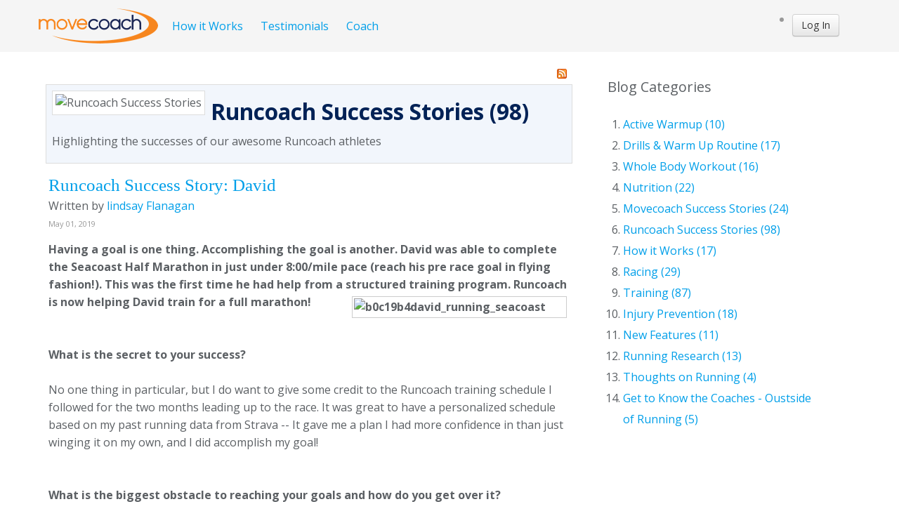

--- FILE ---
content_type: text/html; charset=utf-8
request_url: https://demo.movecoach.com/index.php?option=com_k2&view=itemlist&task=category&id=86%3Aruncoach-success-stories&Itemid=444&limitstart=56
body_size: 62315
content:
<!DOCTYPE html PUBLIC "-//W3C//DTD XHTML 1.0 Transitional//EN" "http://www.w3.org/TR/xhtml1/DTD/xhtml1-transitional.dtd">
<html xmlns="http://www.w3.org/1999/xhtml" xml:lang="en-gb" lang="en-gb" >
<head>
  <meta http-equiv="content-type" content="text/html; charset=utf-8" /><script type="text/javascript">(window.NREUM||(NREUM={})).init={ajax:{deny_list:["bam.nr-data.net"]},feature_flags:["soft_nav"]};(window.NREUM||(NREUM={})).loader_config={xpid:"VgQEVFZVCxABVlFVBQEOX1c=",licenseKey:"626751c491",applicationID:"120720993",browserID:"120721123"};;/*! For license information please see nr-loader-full-1.308.0.min.js.LICENSE.txt */
(()=>{var e,t,r={384:(e,t,r)=>{"use strict";r.d(t,{NT:()=>a,US:()=>u,Zm:()=>o,bQ:()=>d,dV:()=>c,pV:()=>l});var n=r(6154),i=r(1863),s=r(1910);const a={beacon:"bam.nr-data.net",errorBeacon:"bam.nr-data.net"};function o(){return n.gm.NREUM||(n.gm.NREUM={}),void 0===n.gm.newrelic&&(n.gm.newrelic=n.gm.NREUM),n.gm.NREUM}function c(){let e=o();return e.o||(e.o={ST:n.gm.setTimeout,SI:n.gm.setImmediate||n.gm.setInterval,CT:n.gm.clearTimeout,XHR:n.gm.XMLHttpRequest,REQ:n.gm.Request,EV:n.gm.Event,PR:n.gm.Promise,MO:n.gm.MutationObserver,FETCH:n.gm.fetch,WS:n.gm.WebSocket},(0,s.i)(...Object.values(e.o))),e}function d(e,t){let r=o();r.initializedAgents??={},t.initializedAt={ms:(0,i.t)(),date:new Date},r.initializedAgents[e]=t}function u(e,t){o()[e]=t}function l(){return function(){let e=o();const t=e.info||{};e.info={beacon:a.beacon,errorBeacon:a.errorBeacon,...t}}(),function(){let e=o();const t=e.init||{};e.init={...t}}(),c(),function(){let e=o();const t=e.loader_config||{};e.loader_config={...t}}(),o()}},782:(e,t,r)=>{"use strict";r.d(t,{T:()=>n});const n=r(860).K7.pageViewTiming},860:(e,t,r)=>{"use strict";r.d(t,{$J:()=>u,K7:()=>c,P3:()=>d,XX:()=>i,Yy:()=>o,df:()=>s,qY:()=>n,v4:()=>a});const n="events",i="jserrors",s="browser/blobs",a="rum",o="browser/logs",c={ajax:"ajax",genericEvents:"generic_events",jserrors:i,logging:"logging",metrics:"metrics",pageAction:"page_action",pageViewEvent:"page_view_event",pageViewTiming:"page_view_timing",sessionReplay:"session_replay",sessionTrace:"session_trace",softNav:"soft_navigations",spa:"spa"},d={[c.pageViewEvent]:1,[c.pageViewTiming]:2,[c.metrics]:3,[c.jserrors]:4,[c.spa]:5,[c.ajax]:6,[c.sessionTrace]:7,[c.softNav]:8,[c.sessionReplay]:9,[c.logging]:10,[c.genericEvents]:11},u={[c.pageViewEvent]:a,[c.pageViewTiming]:n,[c.ajax]:n,[c.spa]:n,[c.softNav]:n,[c.metrics]:i,[c.jserrors]:i,[c.sessionTrace]:s,[c.sessionReplay]:s,[c.logging]:o,[c.genericEvents]:"ins"}},944:(e,t,r)=>{"use strict";r.d(t,{R:()=>i});var n=r(3241);function i(e,t){"function"==typeof console.debug&&(console.debug("New Relic Warning: https://github.com/newrelic/newrelic-browser-agent/blob/main/docs/warning-codes.md#".concat(e),t),(0,n.W)({agentIdentifier:null,drained:null,type:"data",name:"warn",feature:"warn",data:{code:e,secondary:t}}))}},993:(e,t,r)=>{"use strict";r.d(t,{A$:()=>s,ET:()=>a,TZ:()=>o,p_:()=>i});var n=r(860);const i={ERROR:"ERROR",WARN:"WARN",INFO:"INFO",DEBUG:"DEBUG",TRACE:"TRACE"},s={OFF:0,ERROR:1,WARN:2,INFO:3,DEBUG:4,TRACE:5},a="log",o=n.K7.logging},1541:(e,t,r)=>{"use strict";r.d(t,{U:()=>i,f:()=>n});const n={MFE:"MFE",BA:"BA"};function i(e,t){if(2!==t?.harvestEndpointVersion)return{};const r=t.agentRef.runtime.appMetadata.agents[0].entityGuid;return e?{"source.id":e.id,"source.name":e.name,"source.type":e.type,"parent.id":e.parent?.id||r,"parent.type":e.parent?.type||n.BA}:{"entity.guid":r,appId:t.agentRef.info.applicationID}}},1687:(e,t,r)=>{"use strict";r.d(t,{Ak:()=>d,Ze:()=>h,x3:()=>u});var n=r(3241),i=r(7836),s=r(3606),a=r(860),o=r(2646);const c={};function d(e,t){const r={staged:!1,priority:a.P3[t]||0};l(e),c[e].get(t)||c[e].set(t,r)}function u(e,t){e&&c[e]&&(c[e].get(t)&&c[e].delete(t),p(e,t,!1),c[e].size&&f(e))}function l(e){if(!e)throw new Error("agentIdentifier required");c[e]||(c[e]=new Map)}function h(e="",t="feature",r=!1){if(l(e),!e||!c[e].get(t)||r)return p(e,t);c[e].get(t).staged=!0,f(e)}function f(e){const t=Array.from(c[e]);t.every(([e,t])=>t.staged)&&(t.sort((e,t)=>e[1].priority-t[1].priority),t.forEach(([t])=>{c[e].delete(t),p(e,t)}))}function p(e,t,r=!0){const a=e?i.ee.get(e):i.ee,c=s.i.handlers;if(!a.aborted&&a.backlog&&c){if((0,n.W)({agentIdentifier:e,type:"lifecycle",name:"drain",feature:t}),r){const e=a.backlog[t],r=c[t];if(r){for(let t=0;e&&t<e.length;++t)g(e[t],r);Object.entries(r).forEach(([e,t])=>{Object.values(t||{}).forEach(t=>{t[0]?.on&&t[0]?.context()instanceof o.y&&t[0].on(e,t[1])})})}}a.isolatedBacklog||delete c[t],a.backlog[t]=null,a.emit("drain-"+t,[])}}function g(e,t){var r=e[1];Object.values(t[r]||{}).forEach(t=>{var r=e[0];if(t[0]===r){var n=t[1],i=e[3],s=e[2];n.apply(i,s)}})}},1738:(e,t,r)=>{"use strict";r.d(t,{U:()=>f,Y:()=>h});var n=r(3241),i=r(9908),s=r(1863),a=r(944),o=r(5701),c=r(3969),d=r(8362),u=r(860),l=r(4261);function h(e,t,r,s){const h=s||r;!h||h[e]&&h[e]!==d.d.prototype[e]||(h[e]=function(){(0,i.p)(c.xV,["API/"+e+"/called"],void 0,u.K7.metrics,r.ee),(0,n.W)({agentIdentifier:r.agentIdentifier,drained:!!o.B?.[r.agentIdentifier],type:"data",name:"api",feature:l.Pl+e,data:{}});try{return t.apply(this,arguments)}catch(e){(0,a.R)(23,e)}})}function f(e,t,r,n,a){const o=e.info;null===r?delete o.jsAttributes[t]:o.jsAttributes[t]=r,(a||null===r)&&(0,i.p)(l.Pl+n,[(0,s.t)(),t,r],void 0,"session",e.ee)}},1741:(e,t,r)=>{"use strict";r.d(t,{W:()=>s});var n=r(944),i=r(4261);class s{#e(e,...t){if(this[e]!==s.prototype[e])return this[e](...t);(0,n.R)(35,e)}addPageAction(e,t){return this.#e(i.hG,e,t)}register(e){return this.#e(i.eY,e)}recordCustomEvent(e,t){return this.#e(i.fF,e,t)}setPageViewName(e,t){return this.#e(i.Fw,e,t)}setCustomAttribute(e,t,r){return this.#e(i.cD,e,t,r)}noticeError(e,t){return this.#e(i.o5,e,t)}setUserId(e,t=!1){return this.#e(i.Dl,e,t)}setApplicationVersion(e){return this.#e(i.nb,e)}setErrorHandler(e){return this.#e(i.bt,e)}addRelease(e,t){return this.#e(i.k6,e,t)}log(e,t){return this.#e(i.$9,e,t)}start(){return this.#e(i.d3)}finished(e){return this.#e(i.BL,e)}recordReplay(){return this.#e(i.CH)}pauseReplay(){return this.#e(i.Tb)}addToTrace(e){return this.#e(i.U2,e)}setCurrentRouteName(e){return this.#e(i.PA,e)}interaction(e){return this.#e(i.dT,e)}wrapLogger(e,t,r){return this.#e(i.Wb,e,t,r)}measure(e,t){return this.#e(i.V1,e,t)}consent(e){return this.#e(i.Pv,e)}}},1863:(e,t,r)=>{"use strict";function n(){return Math.floor(performance.now())}r.d(t,{t:()=>n})},1910:(e,t,r)=>{"use strict";r.d(t,{i:()=>s});var n=r(944);const i=new Map;function s(...e){return e.every(e=>{if(i.has(e))return i.get(e);const t="function"==typeof e?e.toString():"",r=t.includes("[native code]"),s=t.includes("nrWrapper");return r||s||(0,n.R)(64,e?.name||t),i.set(e,r),r})}},2555:(e,t,r)=>{"use strict";r.d(t,{D:()=>o,f:()=>a});var n=r(384),i=r(8122);const s={beacon:n.NT.beacon,errorBeacon:n.NT.errorBeacon,licenseKey:void 0,applicationID:void 0,sa:void 0,queueTime:void 0,applicationTime:void 0,ttGuid:void 0,user:void 0,account:void 0,product:void 0,extra:void 0,jsAttributes:{},userAttributes:void 0,atts:void 0,transactionName:void 0,tNamePlain:void 0};function a(e){try{return!!e.licenseKey&&!!e.errorBeacon&&!!e.applicationID}catch(e){return!1}}const o=e=>(0,i.a)(e,s)},2614:(e,t,r)=>{"use strict";r.d(t,{BB:()=>a,H3:()=>n,g:()=>d,iL:()=>c,tS:()=>o,uh:()=>i,wk:()=>s});const n="NRBA",i="SESSION",s=144e5,a=18e5,o={STARTED:"session-started",PAUSE:"session-pause",RESET:"session-reset",RESUME:"session-resume",UPDATE:"session-update"},c={SAME_TAB:"same-tab",CROSS_TAB:"cross-tab"},d={OFF:0,FULL:1,ERROR:2}},2646:(e,t,r)=>{"use strict";r.d(t,{y:()=>n});class n{constructor(e){this.contextId=e}}},2843:(e,t,r)=>{"use strict";r.d(t,{G:()=>s,u:()=>i});var n=r(3878);function i(e,t=!1,r,i){(0,n.DD)("visibilitychange",function(){if(t)return void("hidden"===document.visibilityState&&e());e(document.visibilityState)},r,i)}function s(e,t,r){(0,n.sp)("pagehide",e,t,r)}},3241:(e,t,r)=>{"use strict";r.d(t,{W:()=>s});var n=r(6154);const i="newrelic";function s(e={}){try{n.gm.dispatchEvent(new CustomEvent(i,{detail:e}))}catch(e){}}},3304:(e,t,r)=>{"use strict";r.d(t,{A:()=>s});var n=r(7836);const i=()=>{const e=new WeakSet;return(t,r)=>{if("object"==typeof r&&null!==r){if(e.has(r))return;e.add(r)}return r}};function s(e){try{return JSON.stringify(e,i())??""}catch(e){try{n.ee.emit("internal-error",[e])}catch(e){}return""}}},3333:(e,t,r)=>{"use strict";r.d(t,{$v:()=>u,TZ:()=>n,Xh:()=>c,Zp:()=>i,kd:()=>d,mq:()=>o,nf:()=>a,qN:()=>s});const n=r(860).K7.genericEvents,i=["auxclick","click","copy","keydown","paste","scrollend"],s=["focus","blur"],a=4,o=1e3,c=2e3,d=["PageAction","UserAction","BrowserPerformance"],u={RESOURCES:"experimental.resources",REGISTER:"register"}},3434:(e,t,r)=>{"use strict";r.d(t,{Jt:()=>s,YM:()=>d});var n=r(7836),i=r(5607);const s="nr@original:".concat(i.W),a=50;var o=Object.prototype.hasOwnProperty,c=!1;function d(e,t){return e||(e=n.ee),r.inPlace=function(e,t,n,i,s){n||(n="");const a="-"===n.charAt(0);for(let o=0;o<t.length;o++){const c=t[o],d=e[c];l(d)||(e[c]=r(d,a?c+n:n,i,c,s))}},r.flag=s,r;function r(t,r,n,c,d){return l(t)?t:(r||(r=""),nrWrapper[s]=t,function(e,t,r){if(Object.defineProperty&&Object.keys)try{return Object.keys(e).forEach(function(r){Object.defineProperty(t,r,{get:function(){return e[r]},set:function(t){return e[r]=t,t}})}),t}catch(e){u([e],r)}for(var n in e)o.call(e,n)&&(t[n]=e[n])}(t,nrWrapper,e),nrWrapper);function nrWrapper(){var s,o,l,h;let f;try{o=this,s=[...arguments],l="function"==typeof n?n(s,o):n||{}}catch(t){u([t,"",[s,o,c],l],e)}i(r+"start",[s,o,c],l,d);const p=performance.now();let g;try{return h=t.apply(o,s),g=performance.now(),h}catch(e){throw g=performance.now(),i(r+"err",[s,o,e],l,d),f=e,f}finally{const e=g-p,t={start:p,end:g,duration:e,isLongTask:e>=a,methodName:c,thrownError:f};t.isLongTask&&i("long-task",[t,o],l,d),i(r+"end",[s,o,h],l,d)}}}function i(r,n,i,s){if(!c||t){var a=c;c=!0;try{e.emit(r,n,i,t,s)}catch(t){u([t,r,n,i],e)}c=a}}}function u(e,t){t||(t=n.ee);try{t.emit("internal-error",e)}catch(e){}}function l(e){return!(e&&"function"==typeof e&&e.apply&&!e[s])}},3606:(e,t,r)=>{"use strict";r.d(t,{i:()=>s});var n=r(9908);s.on=a;var i=s.handlers={};function s(e,t,r,s){a(s||n.d,i,e,t,r)}function a(e,t,r,i,s){s||(s="feature"),e||(e=n.d);var a=t[s]=t[s]||{};(a[r]=a[r]||[]).push([e,i])}},3738:(e,t,r)=>{"use strict";r.d(t,{He:()=>i,Kp:()=>o,Lc:()=>d,Rz:()=>u,TZ:()=>n,bD:()=>s,d3:()=>a,jx:()=>l,sl:()=>h,uP:()=>c});const n=r(860).K7.sessionTrace,i="bstResource",s="resource",a="-start",o="-end",c="fn"+a,d="fn"+o,u="pushState",l=1e3,h=3e4},3785:(e,t,r)=>{"use strict";r.d(t,{R:()=>c,b:()=>d});var n=r(9908),i=r(1863),s=r(860),a=r(3969),o=r(993);function c(e,t,r={},c=o.p_.INFO,d=!0,u,l=(0,i.t)()){(0,n.p)(a.xV,["API/logging/".concat(c.toLowerCase(),"/called")],void 0,s.K7.metrics,e),(0,n.p)(o.ET,[l,t,r,c,d,u],void 0,s.K7.logging,e)}function d(e){return"string"==typeof e&&Object.values(o.p_).some(t=>t===e.toUpperCase().trim())}},3878:(e,t,r)=>{"use strict";function n(e,t){return{capture:e,passive:!1,signal:t}}function i(e,t,r=!1,i){window.addEventListener(e,t,n(r,i))}function s(e,t,r=!1,i){document.addEventListener(e,t,n(r,i))}r.d(t,{DD:()=>s,jT:()=>n,sp:()=>i})},3969:(e,t,r)=>{"use strict";r.d(t,{TZ:()=>n,XG:()=>o,rs:()=>i,xV:()=>a,z_:()=>s});const n=r(860).K7.metrics,i="sm",s="cm",a="storeSupportabilityMetrics",o="storeEventMetrics"},4234:(e,t,r)=>{"use strict";r.d(t,{W:()=>s});var n=r(7836),i=r(1687);class s{constructor(e,t){this.agentIdentifier=e,this.ee=n.ee.get(e),this.featureName=t,this.blocked=!1}deregisterDrain(){(0,i.x3)(this.agentIdentifier,this.featureName)}}},4261:(e,t,r)=>{"use strict";r.d(t,{$9:()=>d,BL:()=>o,CH:()=>f,Dl:()=>w,Fw:()=>y,PA:()=>m,Pl:()=>n,Pv:()=>T,Tb:()=>l,U2:()=>s,V1:()=>E,Wb:()=>x,bt:()=>b,cD:()=>v,d3:()=>R,dT:()=>c,eY:()=>p,fF:()=>h,hG:()=>i,k6:()=>a,nb:()=>g,o5:()=>u});const n="api-",i="addPageAction",s="addToTrace",a="addRelease",o="finished",c="interaction",d="log",u="noticeError",l="pauseReplay",h="recordCustomEvent",f="recordReplay",p="register",g="setApplicationVersion",m="setCurrentRouteName",v="setCustomAttribute",b="setErrorHandler",y="setPageViewName",w="setUserId",R="start",x="wrapLogger",E="measure",T="consent"},5205:(e,t,r)=>{"use strict";r.d(t,{j:()=>S});var n=r(384),i=r(1741);var s=r(2555),a=r(3333);const o=e=>{if(!e||"string"!=typeof e)return!1;try{document.createDocumentFragment().querySelector(e)}catch{return!1}return!0};var c=r(2614),d=r(944),u=r(8122);const l="[data-nr-mask]",h=e=>(0,u.a)(e,(()=>{const e={feature_flags:[],experimental:{allow_registered_children:!1,resources:!1},mask_selector:"*",block_selector:"[data-nr-block]",mask_input_options:{color:!1,date:!1,"datetime-local":!1,email:!1,month:!1,number:!1,range:!1,search:!1,tel:!1,text:!1,time:!1,url:!1,week:!1,textarea:!1,select:!1,password:!0}};return{ajax:{deny_list:void 0,block_internal:!0,enabled:!0,autoStart:!0},api:{get allow_registered_children(){return e.feature_flags.includes(a.$v.REGISTER)||e.experimental.allow_registered_children},set allow_registered_children(t){e.experimental.allow_registered_children=t},duplicate_registered_data:!1},browser_consent_mode:{enabled:!1},distributed_tracing:{enabled:void 0,exclude_newrelic_header:void 0,cors_use_newrelic_header:void 0,cors_use_tracecontext_headers:void 0,allowed_origins:void 0},get feature_flags(){return e.feature_flags},set feature_flags(t){e.feature_flags=t},generic_events:{enabled:!0,autoStart:!0},harvest:{interval:30},jserrors:{enabled:!0,autoStart:!0},logging:{enabled:!0,autoStart:!0},metrics:{enabled:!0,autoStart:!0},obfuscate:void 0,page_action:{enabled:!0},page_view_event:{enabled:!0,autoStart:!0},page_view_timing:{enabled:!0,autoStart:!0},performance:{capture_marks:!1,capture_measures:!1,capture_detail:!0,resources:{get enabled(){return e.feature_flags.includes(a.$v.RESOURCES)||e.experimental.resources},set enabled(t){e.experimental.resources=t},asset_types:[],first_party_domains:[],ignore_newrelic:!0}},privacy:{cookies_enabled:!0},proxy:{assets:void 0,beacon:void 0},session:{expiresMs:c.wk,inactiveMs:c.BB},session_replay:{autoStart:!0,enabled:!1,preload:!1,sampling_rate:10,error_sampling_rate:100,collect_fonts:!1,inline_images:!1,fix_stylesheets:!0,mask_all_inputs:!0,get mask_text_selector(){return e.mask_selector},set mask_text_selector(t){o(t)?e.mask_selector="".concat(t,",").concat(l):""===t||null===t?e.mask_selector=l:(0,d.R)(5,t)},get block_class(){return"nr-block"},get ignore_class(){return"nr-ignore"},get mask_text_class(){return"nr-mask"},get block_selector(){return e.block_selector},set block_selector(t){o(t)?e.block_selector+=",".concat(t):""!==t&&(0,d.R)(6,t)},get mask_input_options(){return e.mask_input_options},set mask_input_options(t){t&&"object"==typeof t?e.mask_input_options={...t,password:!0}:(0,d.R)(7,t)}},session_trace:{enabled:!0,autoStart:!0},soft_navigations:{enabled:!0,autoStart:!0},spa:{enabled:!0,autoStart:!0},ssl:void 0,user_actions:{enabled:!0,elementAttributes:["id","className","tagName","type"]}}})());var f=r(6154),p=r(9324);let g=0;const m={buildEnv:p.F3,distMethod:p.Xs,version:p.xv,originTime:f.WN},v={consented:!1},b={appMetadata:{},get consented(){return this.session?.state?.consent||v.consented},set consented(e){v.consented=e},customTransaction:void 0,denyList:void 0,disabled:!1,harvester:void 0,isolatedBacklog:!1,isRecording:!1,loaderType:void 0,maxBytes:3e4,obfuscator:void 0,onerror:void 0,ptid:void 0,releaseIds:{},session:void 0,timeKeeper:void 0,registeredEntities:[],jsAttributesMetadata:{bytes:0},get harvestCount(){return++g}},y=e=>{const t=(0,u.a)(e,b),r=Object.keys(m).reduce((e,t)=>(e[t]={value:m[t],writable:!1,configurable:!0,enumerable:!0},e),{});return Object.defineProperties(t,r)};var w=r(5701);const R=e=>{const t=e.startsWith("http");e+="/",r.p=t?e:"https://"+e};var x=r(7836),E=r(3241);const T={accountID:void 0,trustKey:void 0,agentID:void 0,licenseKey:void 0,applicationID:void 0,xpid:void 0},A=e=>(0,u.a)(e,T),_=new Set;function S(e,t={},r,a){let{init:o,info:c,loader_config:d,runtime:u={},exposed:l=!0}=t;if(!c){const e=(0,n.pV)();o=e.init,c=e.info,d=e.loader_config}e.init=h(o||{}),e.loader_config=A(d||{}),c.jsAttributes??={},f.bv&&(c.jsAttributes.isWorker=!0),e.info=(0,s.D)(c);const p=e.init,g=[c.beacon,c.errorBeacon];_.has(e.agentIdentifier)||(p.proxy.assets&&(R(p.proxy.assets),g.push(p.proxy.assets)),p.proxy.beacon&&g.push(p.proxy.beacon),e.beacons=[...g],function(e){const t=(0,n.pV)();Object.getOwnPropertyNames(i.W.prototype).forEach(r=>{const n=i.W.prototype[r];if("function"!=typeof n||"constructor"===n)return;let s=t[r];e[r]&&!1!==e.exposed&&"micro-agent"!==e.runtime?.loaderType&&(t[r]=(...t)=>{const n=e[r](...t);return s?s(...t):n})})}(e),(0,n.US)("activatedFeatures",w.B)),u.denyList=[...p.ajax.deny_list||[],...p.ajax.block_internal?g:[]],u.ptid=e.agentIdentifier,u.loaderType=r,e.runtime=y(u),_.has(e.agentIdentifier)||(e.ee=x.ee.get(e.agentIdentifier),e.exposed=l,(0,E.W)({agentIdentifier:e.agentIdentifier,drained:!!w.B?.[e.agentIdentifier],type:"lifecycle",name:"initialize",feature:void 0,data:e.config})),_.add(e.agentIdentifier)}},5270:(e,t,r)=>{"use strict";r.d(t,{Aw:()=>a,SR:()=>s,rF:()=>o});var n=r(384),i=r(7767);function s(e){return!!(0,n.dV)().o.MO&&(0,i.V)(e)&&!0===e?.session_trace.enabled}function a(e){return!0===e?.session_replay.preload&&s(e)}function o(e,t){try{if("string"==typeof t?.type){if("password"===t.type.toLowerCase())return"*".repeat(e?.length||0);if(void 0!==t?.dataset?.nrUnmask||t?.classList?.contains("nr-unmask"))return e}}catch(e){}return"string"==typeof e?e.replace(/[\S]/g,"*"):"*".repeat(e?.length||0)}},5289:(e,t,r)=>{"use strict";r.d(t,{GG:()=>a,Qr:()=>c,sB:()=>o});var n=r(3878),i=r(6389);function s(){return"undefined"==typeof document||"complete"===document.readyState}function a(e,t){if(s())return e();const r=(0,i.J)(e),a=setInterval(()=>{s()&&(clearInterval(a),r())},500);(0,n.sp)("load",r,t)}function o(e){if(s())return e();(0,n.DD)("DOMContentLoaded",e)}function c(e){if(s())return e();(0,n.sp)("popstate",e)}},5607:(e,t,r)=>{"use strict";r.d(t,{W:()=>n});const n=(0,r(9566).bz)()},5701:(e,t,r)=>{"use strict";r.d(t,{B:()=>s,t:()=>a});var n=r(3241);const i=new Set,s={};function a(e,t){const r=t.agentIdentifier;s[r]??={},e&&"object"==typeof e&&(i.has(r)||(t.ee.emit("rumresp",[e]),s[r]=e,i.add(r),(0,n.W)({agentIdentifier:r,loaded:!0,drained:!0,type:"lifecycle",name:"load",feature:void 0,data:e})))}},6154:(e,t,r)=>{"use strict";r.d(t,{OF:()=>d,RI:()=>i,WN:()=>h,bv:()=>s,eN:()=>f,gm:()=>a,lR:()=>l,m:()=>c,mw:()=>o,sb:()=>u});var n=r(1863);const i="undefined"!=typeof window&&!!window.document,s="undefined"!=typeof WorkerGlobalScope&&("undefined"!=typeof self&&self instanceof WorkerGlobalScope&&self.navigator instanceof WorkerNavigator||"undefined"!=typeof globalThis&&globalThis instanceof WorkerGlobalScope&&globalThis.navigator instanceof WorkerNavigator),a=i?window:"undefined"!=typeof WorkerGlobalScope&&("undefined"!=typeof self&&self instanceof WorkerGlobalScope&&self||"undefined"!=typeof globalThis&&globalThis instanceof WorkerGlobalScope&&globalThis),o=Boolean("hidden"===a?.document?.visibilityState),c=""+a?.location,d=/iPad|iPhone|iPod/.test(a.navigator?.userAgent),u=d&&"undefined"==typeof SharedWorker,l=(()=>{const e=a.navigator?.userAgent?.match(/Firefox[/\s](\d+\.\d+)/);return Array.isArray(e)&&e.length>=2?+e[1]:0})(),h=Date.now()-(0,n.t)(),f=()=>"undefined"!=typeof PerformanceNavigationTiming&&a?.performance?.getEntriesByType("navigation")?.[0]?.responseStart},6344:(e,t,r)=>{"use strict";r.d(t,{BB:()=>u,Qb:()=>l,TZ:()=>i,Ug:()=>a,Vh:()=>s,_s:()=>o,bc:()=>d,yP:()=>c});var n=r(2614);const i=r(860).K7.sessionReplay,s="errorDuringReplay",a=.12,o={DomContentLoaded:0,Load:1,FullSnapshot:2,IncrementalSnapshot:3,Meta:4,Custom:5},c={[n.g.ERROR]:15e3,[n.g.FULL]:3e5,[n.g.OFF]:0},d={RESET:{message:"Session was reset",sm:"Reset"},IMPORT:{message:"Recorder failed to import",sm:"Import"},TOO_MANY:{message:"429: Too Many Requests",sm:"Too-Many"},TOO_BIG:{message:"Payload was too large",sm:"Too-Big"},CROSS_TAB:{message:"Session Entity was set to OFF on another tab",sm:"Cross-Tab"},ENTITLEMENTS:{message:"Session Replay is not allowed and will not be started",sm:"Entitlement"}},u=5e3,l={API:"api",RESUME:"resume",SWITCH_TO_FULL:"switchToFull",INITIALIZE:"initialize",PRELOAD:"preload"}},6389:(e,t,r)=>{"use strict";function n(e,t=500,r={}){const n=r?.leading||!1;let i;return(...r)=>{n&&void 0===i&&(e.apply(this,r),i=setTimeout(()=>{i=clearTimeout(i)},t)),n||(clearTimeout(i),i=setTimeout(()=>{e.apply(this,r)},t))}}function i(e){let t=!1;return(...r)=>{t||(t=!0,e.apply(this,r))}}r.d(t,{J:()=>i,s:()=>n})},6630:(e,t,r)=>{"use strict";r.d(t,{T:()=>n});const n=r(860).K7.pageViewEvent},6774:(e,t,r)=>{"use strict";r.d(t,{T:()=>n});const n=r(860).K7.jserrors},7295:(e,t,r)=>{"use strict";r.d(t,{Xv:()=>a,gX:()=>i,iW:()=>s});var n=[];function i(e){if(!e||s(e))return!1;if(0===n.length)return!0;if("*"===n[0].hostname)return!1;for(var t=0;t<n.length;t++){var r=n[t];if(r.hostname.test(e.hostname)&&r.pathname.test(e.pathname))return!1}return!0}function s(e){return void 0===e.hostname}function a(e){if(n=[],e&&e.length)for(var t=0;t<e.length;t++){let r=e[t];if(!r)continue;if("*"===r)return void(n=[{hostname:"*"}]);0===r.indexOf("http://")?r=r.substring(7):0===r.indexOf("https://")&&(r=r.substring(8));const i=r.indexOf("/");let s,a;i>0?(s=r.substring(0,i),a=r.substring(i)):(s=r,a="*");let[c]=s.split(":");n.push({hostname:o(c),pathname:o(a,!0)})}}function o(e,t=!1){const r=e.replace(/[.+?^${}()|[\]\\]/g,e=>"\\"+e).replace(/\*/g,".*?");return new RegExp((t?"^":"")+r+"$")}},7485:(e,t,r)=>{"use strict";r.d(t,{D:()=>i});var n=r(6154);function i(e){if(0===(e||"").indexOf("data:"))return{protocol:"data"};try{const t=new URL(e,location.href),r={port:t.port,hostname:t.hostname,pathname:t.pathname,search:t.search,protocol:t.protocol.slice(0,t.protocol.indexOf(":")),sameOrigin:t.protocol===n.gm?.location?.protocol&&t.host===n.gm?.location?.host};return r.port&&""!==r.port||("http:"===t.protocol&&(r.port="80"),"https:"===t.protocol&&(r.port="443")),r.pathname&&""!==r.pathname?r.pathname.startsWith("/")||(r.pathname="/".concat(r.pathname)):r.pathname="/",r}catch(e){return{}}}},7699:(e,t,r)=>{"use strict";r.d(t,{It:()=>s,KC:()=>o,No:()=>i,qh:()=>a});var n=r(860);const i=16e3,s=1e6,a="SESSION_ERROR",o={[n.K7.logging]:!0,[n.K7.genericEvents]:!1,[n.K7.jserrors]:!1,[n.K7.ajax]:!1}},7767:(e,t,r)=>{"use strict";r.d(t,{V:()=>i});var n=r(6154);const i=e=>n.RI&&!0===e?.privacy.cookies_enabled},7836:(e,t,r)=>{"use strict";r.d(t,{P:()=>o,ee:()=>c});var n=r(384),i=r(8990),s=r(2646),a=r(5607);const o="nr@context:".concat(a.W),c=function e(t,r){var n={},a={},u={},l=!1;try{l=16===r.length&&d.initializedAgents?.[r]?.runtime.isolatedBacklog}catch(e){}var h={on:p,addEventListener:p,removeEventListener:function(e,t){var r=n[e];if(!r)return;for(var i=0;i<r.length;i++)r[i]===t&&r.splice(i,1)},emit:function(e,r,n,i,s){!1!==s&&(s=!0);if(c.aborted&&!i)return;t&&s&&t.emit(e,r,n);var o=f(n);g(e).forEach(e=>{e.apply(o,r)});var d=v()[a[e]];d&&d.push([h,e,r,o]);return o},get:m,listeners:g,context:f,buffer:function(e,t){const r=v();if(t=t||"feature",h.aborted)return;Object.entries(e||{}).forEach(([e,n])=>{a[n]=t,t in r||(r[t]=[])})},abort:function(){h._aborted=!0,Object.keys(h.backlog).forEach(e=>{delete h.backlog[e]})},isBuffering:function(e){return!!v()[a[e]]},debugId:r,backlog:l?{}:t&&"object"==typeof t.backlog?t.backlog:{},isolatedBacklog:l};return Object.defineProperty(h,"aborted",{get:()=>{let e=h._aborted||!1;return e||(t&&(e=t.aborted),e)}}),h;function f(e){return e&&e instanceof s.y?e:e?(0,i.I)(e,o,()=>new s.y(o)):new s.y(o)}function p(e,t){n[e]=g(e).concat(t)}function g(e){return n[e]||[]}function m(t){return u[t]=u[t]||e(h,t)}function v(){return h.backlog}}(void 0,"globalEE"),d=(0,n.Zm)();d.ee||(d.ee=c)},8122:(e,t,r)=>{"use strict";r.d(t,{a:()=>i});var n=r(944);function i(e,t){try{if(!e||"object"!=typeof e)return(0,n.R)(3);if(!t||"object"!=typeof t)return(0,n.R)(4);const r=Object.create(Object.getPrototypeOf(t),Object.getOwnPropertyDescriptors(t)),s=0===Object.keys(r).length?e:r;for(let a in s)if(void 0!==e[a])try{if(null===e[a]){r[a]=null;continue}Array.isArray(e[a])&&Array.isArray(t[a])?r[a]=Array.from(new Set([...e[a],...t[a]])):"object"==typeof e[a]&&"object"==typeof t[a]?r[a]=i(e[a],t[a]):r[a]=e[a]}catch(e){r[a]||(0,n.R)(1,e)}return r}catch(e){(0,n.R)(2,e)}}},8139:(e,t,r)=>{"use strict";r.d(t,{u:()=>h});var n=r(7836),i=r(3434),s=r(8990),a=r(6154);const o={},c=a.gm.XMLHttpRequest,d="addEventListener",u="removeEventListener",l="nr@wrapped:".concat(n.P);function h(e){var t=function(e){return(e||n.ee).get("events")}(e);if(o[t.debugId]++)return t;o[t.debugId]=1;var r=(0,i.YM)(t,!0);function h(e){r.inPlace(e,[d,u],"-",p)}function p(e,t){return e[1]}return"getPrototypeOf"in Object&&(a.RI&&f(document,h),c&&f(c.prototype,h),f(a.gm,h)),t.on(d+"-start",function(e,t){var n=e[1];if(null!==n&&("function"==typeof n||"object"==typeof n)&&"newrelic"!==e[0]){var i=(0,s.I)(n,l,function(){var e={object:function(){if("function"!=typeof n.handleEvent)return;return n.handleEvent.apply(n,arguments)},function:n}[typeof n];return e?r(e,"fn-",null,e.name||"anonymous"):n});this.wrapped=e[1]=i}}),t.on(u+"-start",function(e){e[1]=this.wrapped||e[1]}),t}function f(e,t,...r){let n=e;for(;"object"==typeof n&&!Object.prototype.hasOwnProperty.call(n,d);)n=Object.getPrototypeOf(n);n&&t(n,...r)}},8362:(e,t,r)=>{"use strict";r.d(t,{d:()=>s});var n=r(9566),i=r(1741);class s extends i.W{agentIdentifier=(0,n.LA)(16)}},8374:(e,t,r)=>{r.nc=(()=>{try{return document?.currentScript?.nonce}catch(e){}return""})()},8990:(e,t,r)=>{"use strict";r.d(t,{I:()=>i});var n=Object.prototype.hasOwnProperty;function i(e,t,r){if(n.call(e,t))return e[t];var i=r();if(Object.defineProperty&&Object.keys)try{return Object.defineProperty(e,t,{value:i,writable:!0,enumerable:!1}),i}catch(e){}return e[t]=i,i}},9119:(e,t,r)=>{"use strict";r.d(t,{L:()=>s});var n=/([^?#]*)[^#]*(#[^?]*|$).*/,i=/([^?#]*)().*/;function s(e,t){return e?e.replace(t?n:i,"$1$2"):e}},9300:(e,t,r)=>{"use strict";r.d(t,{T:()=>n});const n=r(860).K7.ajax},9324:(e,t,r)=>{"use strict";r.d(t,{AJ:()=>a,F3:()=>i,Xs:()=>s,Yq:()=>o,xv:()=>n});const n="1.308.0",i="PROD",s="CDN",a="@newrelic/rrweb",o="1.0.1"},9566:(e,t,r)=>{"use strict";r.d(t,{LA:()=>o,ZF:()=>c,bz:()=>a,el:()=>d});var n=r(6154);const i="xxxxxxxx-xxxx-4xxx-yxxx-xxxxxxxxxxxx";function s(e,t){return e?15&e[t]:16*Math.random()|0}function a(){const e=n.gm?.crypto||n.gm?.msCrypto;let t,r=0;return e&&e.getRandomValues&&(t=e.getRandomValues(new Uint8Array(30))),i.split("").map(e=>"x"===e?s(t,r++).toString(16):"y"===e?(3&s()|8).toString(16):e).join("")}function o(e){const t=n.gm?.crypto||n.gm?.msCrypto;let r,i=0;t&&t.getRandomValues&&(r=t.getRandomValues(new Uint8Array(e)));const a=[];for(var o=0;o<e;o++)a.push(s(r,i++).toString(16));return a.join("")}function c(){return o(16)}function d(){return o(32)}},9908:(e,t,r)=>{"use strict";r.d(t,{d:()=>n,p:()=>i});var n=r(7836).ee.get("handle");function i(e,t,r,i,s){s?(s.buffer([e],i),s.emit(e,t,r)):(n.buffer([e],i),n.emit(e,t,r))}}},n={};function i(e){var t=n[e];if(void 0!==t)return t.exports;var s=n[e]={exports:{}};return r[e](s,s.exports,i),s.exports}i.m=r,i.d=(e,t)=>{for(var r in t)i.o(t,r)&&!i.o(e,r)&&Object.defineProperty(e,r,{enumerable:!0,get:t[r]})},i.f={},i.e=e=>Promise.all(Object.keys(i.f).reduce((t,r)=>(i.f[r](e,t),t),[])),i.u=e=>({95:"nr-full-compressor",222:"nr-full-recorder",891:"nr-full"}[e]+"-1.308.0.min.js"),i.o=(e,t)=>Object.prototype.hasOwnProperty.call(e,t),e={},t="NRBA-1.308.0.PROD:",i.l=(r,n,s,a)=>{if(e[r])e[r].push(n);else{var o,c;if(void 0!==s)for(var d=document.getElementsByTagName("script"),u=0;u<d.length;u++){var l=d[u];if(l.getAttribute("src")==r||l.getAttribute("data-webpack")==t+s){o=l;break}}if(!o){c=!0;var h={891:"sha512-fcveNDcpRQS9OweGhN4uJe88Qmg+EVyH6j/wngwL2Le0m7LYyz7q+JDx7KBxsdDF4TaPVsSmHg12T3pHwdLa7w==",222:"sha512-O8ZzdvgB4fRyt7k2Qrr4STpR+tCA2mcQEig6/dP3rRy9uEx1CTKQ6cQ7Src0361y7xS434ua+zIPo265ZpjlEg==",95:"sha512-jDWejat/6/UDex/9XjYoPPmpMPuEvBCSuCg/0tnihjbn5bh9mP3An0NzFV9T5Tc+3kKhaXaZA8UIKPAanD2+Gw=="};(o=document.createElement("script")).charset="utf-8",i.nc&&o.setAttribute("nonce",i.nc),o.setAttribute("data-webpack",t+s),o.src=r,0!==o.src.indexOf(window.location.origin+"/")&&(o.crossOrigin="anonymous"),h[a]&&(o.integrity=h[a])}e[r]=[n];var f=(t,n)=>{o.onerror=o.onload=null,clearTimeout(p);var i=e[r];if(delete e[r],o.parentNode&&o.parentNode.removeChild(o),i&&i.forEach(e=>e(n)),t)return t(n)},p=setTimeout(f.bind(null,void 0,{type:"timeout",target:o}),12e4);o.onerror=f.bind(null,o.onerror),o.onload=f.bind(null,o.onload),c&&document.head.appendChild(o)}},i.r=e=>{"undefined"!=typeof Symbol&&Symbol.toStringTag&&Object.defineProperty(e,Symbol.toStringTag,{value:"Module"}),Object.defineProperty(e,"__esModule",{value:!0})},i.p="https://js-agent.newrelic.com/",(()=>{var e={85:0,959:0};i.f.j=(t,r)=>{var n=i.o(e,t)?e[t]:void 0;if(0!==n)if(n)r.push(n[2]);else{var s=new Promise((r,i)=>n=e[t]=[r,i]);r.push(n[2]=s);var a=i.p+i.u(t),o=new Error;i.l(a,r=>{if(i.o(e,t)&&(0!==(n=e[t])&&(e[t]=void 0),n)){var s=r&&("load"===r.type?"missing":r.type),a=r&&r.target&&r.target.src;o.message="Loading chunk "+t+" failed: ("+s+": "+a+")",o.name="ChunkLoadError",o.type=s,o.request=a,n[1](o)}},"chunk-"+t,t)}};var t=(t,r)=>{var n,s,[a,o,c]=r,d=0;if(a.some(t=>0!==e[t])){for(n in o)i.o(o,n)&&(i.m[n]=o[n]);if(c)c(i)}for(t&&t(r);d<a.length;d++)s=a[d],i.o(e,s)&&e[s]&&e[s][0](),e[s]=0},r=self["webpackChunk:NRBA-1.308.0.PROD"]=self["webpackChunk:NRBA-1.308.0.PROD"]||[];r.forEach(t.bind(null,0)),r.push=t.bind(null,r.push.bind(r))})(),(()=>{"use strict";i(8374);var e=i(8362),t=i(860);const r=Object.values(t.K7);var n=i(5205);var s=i(9908),a=i(1863),o=i(4261),c=i(1738);var d=i(1687),u=i(4234),l=i(5289),h=i(6154),f=i(944),p=i(5270),g=i(7767),m=i(6389),v=i(7699);class b extends u.W{constructor(e,t){super(e.agentIdentifier,t),this.agentRef=e,this.abortHandler=void 0,this.featAggregate=void 0,this.loadedSuccessfully=void 0,this.onAggregateImported=new Promise(e=>{this.loadedSuccessfully=e}),this.deferred=Promise.resolve(),!1===e.init[this.featureName].autoStart?this.deferred=new Promise((t,r)=>{this.ee.on("manual-start-all",(0,m.J)(()=>{(0,d.Ak)(e.agentIdentifier,this.featureName),t()}))}):(0,d.Ak)(e.agentIdentifier,t)}importAggregator(e,t,r={}){if(this.featAggregate)return;const n=async()=>{let n;await this.deferred;try{if((0,g.V)(e.init)){const{setupAgentSession:t}=await i.e(891).then(i.bind(i,8766));n=t(e)}}catch(e){(0,f.R)(20,e),this.ee.emit("internal-error",[e]),(0,s.p)(v.qh,[e],void 0,this.featureName,this.ee)}try{if(!this.#t(this.featureName,n,e.init))return(0,d.Ze)(this.agentIdentifier,this.featureName),void this.loadedSuccessfully(!1);const{Aggregate:i}=await t();this.featAggregate=new i(e,r),e.runtime.harvester.initializedAggregates.push(this.featAggregate),this.loadedSuccessfully(!0)}catch(e){(0,f.R)(34,e),this.abortHandler?.(),(0,d.Ze)(this.agentIdentifier,this.featureName,!0),this.loadedSuccessfully(!1),this.ee&&this.ee.abort()}};h.RI?(0,l.GG)(()=>n(),!0):n()}#t(e,r,n){if(this.blocked)return!1;switch(e){case t.K7.sessionReplay:return(0,p.SR)(n)&&!!r;case t.K7.sessionTrace:return!!r;default:return!0}}}var y=i(6630),w=i(2614),R=i(3241);class x extends b{static featureName=y.T;constructor(e){var t;super(e,y.T),this.setupInspectionEvents(e.agentIdentifier),t=e,(0,c.Y)(o.Fw,function(e,r){"string"==typeof e&&("/"!==e.charAt(0)&&(e="/"+e),t.runtime.customTransaction=(r||"http://custom.transaction")+e,(0,s.p)(o.Pl+o.Fw,[(0,a.t)()],void 0,void 0,t.ee))},t),this.importAggregator(e,()=>i.e(891).then(i.bind(i,3718)))}setupInspectionEvents(e){const t=(t,r)=>{t&&(0,R.W)({agentIdentifier:e,timeStamp:t.timeStamp,loaded:"complete"===t.target.readyState,type:"window",name:r,data:t.target.location+""})};(0,l.sB)(e=>{t(e,"DOMContentLoaded")}),(0,l.GG)(e=>{t(e,"load")}),(0,l.Qr)(e=>{t(e,"navigate")}),this.ee.on(w.tS.UPDATE,(t,r)=>{(0,R.W)({agentIdentifier:e,type:"lifecycle",name:"session",data:r})})}}var E=i(384);class T extends e.d{constructor(e){var t;(super(),h.gm)?(this.features={},(0,E.bQ)(this.agentIdentifier,this),this.desiredFeatures=new Set(e.features||[]),this.desiredFeatures.add(x),(0,n.j)(this,e,e.loaderType||"agent"),t=this,(0,c.Y)(o.cD,function(e,r,n=!1){if("string"==typeof e){if(["string","number","boolean"].includes(typeof r)||null===r)return(0,c.U)(t,e,r,o.cD,n);(0,f.R)(40,typeof r)}else(0,f.R)(39,typeof e)},t),function(e){(0,c.Y)(o.Dl,function(t,r=!1){if("string"!=typeof t&&null!==t)return void(0,f.R)(41,typeof t);const n=e.info.jsAttributes["enduser.id"];r&&null!=n&&n!==t?(0,s.p)(o.Pl+"setUserIdAndResetSession",[t],void 0,"session",e.ee):(0,c.U)(e,"enduser.id",t,o.Dl,!0)},e)}(this),function(e){(0,c.Y)(o.nb,function(t){if("string"==typeof t||null===t)return(0,c.U)(e,"application.version",t,o.nb,!1);(0,f.R)(42,typeof t)},e)}(this),function(e){(0,c.Y)(o.d3,function(){e.ee.emit("manual-start-all")},e)}(this),function(e){(0,c.Y)(o.Pv,function(t=!0){if("boolean"==typeof t){if((0,s.p)(o.Pl+o.Pv,[t],void 0,"session",e.ee),e.runtime.consented=t,t){const t=e.features.page_view_event;t.onAggregateImported.then(e=>{const r=t.featAggregate;e&&!r.sentRum&&r.sendRum()})}}else(0,f.R)(65,typeof t)},e)}(this),this.run()):(0,f.R)(21)}get config(){return{info:this.info,init:this.init,loader_config:this.loader_config,runtime:this.runtime}}get api(){return this}run(){try{const e=function(e){const t={};return r.forEach(r=>{t[r]=!!e[r]?.enabled}),t}(this.init),n=[...this.desiredFeatures];n.sort((e,r)=>t.P3[e.featureName]-t.P3[r.featureName]),n.forEach(r=>{if(!e[r.featureName]&&r.featureName!==t.K7.pageViewEvent)return;if(r.featureName===t.K7.spa)return void(0,f.R)(67);const n=function(e){switch(e){case t.K7.ajax:return[t.K7.jserrors];case t.K7.sessionTrace:return[t.K7.ajax,t.K7.pageViewEvent];case t.K7.sessionReplay:return[t.K7.sessionTrace];case t.K7.pageViewTiming:return[t.K7.pageViewEvent];default:return[]}}(r.featureName).filter(e=>!(e in this.features));n.length>0&&(0,f.R)(36,{targetFeature:r.featureName,missingDependencies:n}),this.features[r.featureName]=new r(this)})}catch(e){(0,f.R)(22,e);for(const e in this.features)this.features[e].abortHandler?.();const t=(0,E.Zm)();delete t.initializedAgents[this.agentIdentifier]?.features,delete this.sharedAggregator;return t.ee.get(this.agentIdentifier).abort(),!1}}}var A=i(2843),_=i(782);class S extends b{static featureName=_.T;constructor(e){super(e,_.T),h.RI&&((0,A.u)(()=>(0,s.p)("docHidden",[(0,a.t)()],void 0,_.T,this.ee),!0),(0,A.G)(()=>(0,s.p)("winPagehide",[(0,a.t)()],void 0,_.T,this.ee)),this.importAggregator(e,()=>i.e(891).then(i.bind(i,9018))))}}var O=i(3969);class I extends b{static featureName=O.TZ;constructor(e){super(e,O.TZ),h.RI&&document.addEventListener("securitypolicyviolation",e=>{(0,s.p)(O.xV,["Generic/CSPViolation/Detected"],void 0,this.featureName,this.ee)}),this.importAggregator(e,()=>i.e(891).then(i.bind(i,6555)))}}var P=i(6774),k=i(3878),N=i(3304);class D{constructor(e,t,r,n,i){this.name="UncaughtError",this.message="string"==typeof e?e:(0,N.A)(e),this.sourceURL=t,this.line=r,this.column=n,this.__newrelic=i}}function j(e){return M(e)?e:new D(void 0!==e?.message?e.message:e,e?.filename||e?.sourceURL,e?.lineno||e?.line,e?.colno||e?.col,e?.__newrelic,e?.cause)}function C(e){const t="Unhandled Promise Rejection: ";if(!e?.reason)return;if(M(e.reason)){try{e.reason.message.startsWith(t)||(e.reason.message=t+e.reason.message)}catch(e){}return j(e.reason)}const r=j(e.reason);return(r.message||"").startsWith(t)||(r.message=t+r.message),r}function L(e){if(e.error instanceof SyntaxError&&!/:\d+$/.test(e.error.stack?.trim())){const t=new D(e.message,e.filename,e.lineno,e.colno,e.error.__newrelic,e.cause);return t.name=SyntaxError.name,t}return M(e.error)?e.error:j(e)}function M(e){return e instanceof Error&&!!e.stack}function B(e,r,n,i,o=(0,a.t)()){"string"==typeof e&&(e=new Error(e)),(0,s.p)("err",[e,o,!1,r,n.runtime.isRecording,void 0,i],void 0,t.K7.jserrors,n.ee),(0,s.p)("uaErr",[],void 0,t.K7.genericEvents,n.ee)}var H=i(1541),K=i(993),W=i(3785);function U(e,{customAttributes:t={},level:r=K.p_.INFO}={},n,i,s=(0,a.t)()){(0,W.R)(n.ee,e,t,r,!1,i,s)}function F(e,r,n,i,c=(0,a.t)()){(0,s.p)(o.Pl+o.hG,[c,e,r,i],void 0,t.K7.genericEvents,n.ee)}function V(e,r,n,i,c=(0,a.t)()){const{start:d,end:u,customAttributes:l}=r||{},h={customAttributes:l||{}};if("object"!=typeof h.customAttributes||"string"!=typeof e||0===e.length)return void(0,f.R)(57);const p=(e,t)=>null==e?t:"number"==typeof e?e:e instanceof PerformanceMark?e.startTime:Number.NaN;if(h.start=p(d,0),h.end=p(u,c),Number.isNaN(h.start)||Number.isNaN(h.end))(0,f.R)(57);else{if(h.duration=h.end-h.start,!(h.duration<0))return(0,s.p)(o.Pl+o.V1,[h,e,i],void 0,t.K7.genericEvents,n.ee),h;(0,f.R)(58)}}function z(e,r={},n,i,c=(0,a.t)()){(0,s.p)(o.Pl+o.fF,[c,e,r,i],void 0,t.K7.genericEvents,n.ee)}function G(e){(0,c.Y)(o.eY,function(t){return Y(e,t)},e)}function Y(e,r,n){(0,f.R)(54,"newrelic.register"),r||={},r.type=H.f.MFE,r.licenseKey||=e.info.licenseKey,r.blocked=!1,r.parent=n||{},Array.isArray(r.tags)||(r.tags=[]);const i={};r.tags.forEach(e=>{"name"!==e&&"id"!==e&&(i["source.".concat(e)]=!0)}),r.isolated??=!0;let o=()=>{};const c=e.runtime.registeredEntities;if(!r.isolated){const e=c.find(({metadata:{target:{id:e}}})=>e===r.id&&!r.isolated);if(e)return e}const d=e=>{r.blocked=!0,o=e};function u(e){return"string"==typeof e&&!!e.trim()&&e.trim().length<501||"number"==typeof e}e.init.api.allow_registered_children||d((0,m.J)(()=>(0,f.R)(55))),u(r.id)&&u(r.name)||d((0,m.J)(()=>(0,f.R)(48,r)));const l={addPageAction:(t,n={})=>g(F,[t,{...i,...n},e],r),deregister:()=>{d((0,m.J)(()=>(0,f.R)(68)))},log:(t,n={})=>g(U,[t,{...n,customAttributes:{...i,...n.customAttributes||{}}},e],r),measure:(t,n={})=>g(V,[t,{...n,customAttributes:{...i,...n.customAttributes||{}}},e],r),noticeError:(t,n={})=>g(B,[t,{...i,...n},e],r),register:(t={})=>g(Y,[e,t],l.metadata.target),recordCustomEvent:(t,n={})=>g(z,[t,{...i,...n},e],r),setApplicationVersion:e=>p("application.version",e),setCustomAttribute:(e,t)=>p(e,t),setUserId:e=>p("enduser.id",e),metadata:{customAttributes:i,target:r}},h=()=>(r.blocked&&o(),r.blocked);h()||c.push(l);const p=(e,t)=>{h()||(i[e]=t)},g=(r,n,i)=>{if(h())return;const o=(0,a.t)();(0,s.p)(O.xV,["API/register/".concat(r.name,"/called")],void 0,t.K7.metrics,e.ee);try{if(e.init.api.duplicate_registered_data&&"register"!==r.name){let e=n;if(n[1]instanceof Object){const t={"child.id":i.id,"child.type":i.type};e="customAttributes"in n[1]?[n[0],{...n[1],customAttributes:{...n[1].customAttributes,...t}},...n.slice(2)]:[n[0],{...n[1],...t},...n.slice(2)]}r(...e,void 0,o)}return r(...n,i,o)}catch(e){(0,f.R)(50,e)}};return l}class q extends b{static featureName=P.T;constructor(e){var t;super(e,P.T),t=e,(0,c.Y)(o.o5,(e,r)=>B(e,r,t),t),function(e){(0,c.Y)(o.bt,function(t){e.runtime.onerror=t},e)}(e),function(e){let t=0;(0,c.Y)(o.k6,function(e,r){++t>10||(this.runtime.releaseIds[e.slice(-200)]=(""+r).slice(-200))},e)}(e),G(e);try{this.removeOnAbort=new AbortController}catch(e){}this.ee.on("internal-error",(t,r)=>{this.abortHandler&&(0,s.p)("ierr",[j(t),(0,a.t)(),!0,{},e.runtime.isRecording,r],void 0,this.featureName,this.ee)}),h.gm.addEventListener("unhandledrejection",t=>{this.abortHandler&&(0,s.p)("err",[C(t),(0,a.t)(),!1,{unhandledPromiseRejection:1},e.runtime.isRecording],void 0,this.featureName,this.ee)},(0,k.jT)(!1,this.removeOnAbort?.signal)),h.gm.addEventListener("error",t=>{this.abortHandler&&(0,s.p)("err",[L(t),(0,a.t)(),!1,{},e.runtime.isRecording],void 0,this.featureName,this.ee)},(0,k.jT)(!1,this.removeOnAbort?.signal)),this.abortHandler=this.#r,this.importAggregator(e,()=>i.e(891).then(i.bind(i,2176)))}#r(){this.removeOnAbort?.abort(),this.abortHandler=void 0}}var Z=i(8990);let X=1;function J(e){const t=typeof e;return!e||"object"!==t&&"function"!==t?-1:e===h.gm?0:(0,Z.I)(e,"nr@id",function(){return X++})}function Q(e){if("string"==typeof e&&e.length)return e.length;if("object"==typeof e){if("undefined"!=typeof ArrayBuffer&&e instanceof ArrayBuffer&&e.byteLength)return e.byteLength;if("undefined"!=typeof Blob&&e instanceof Blob&&e.size)return e.size;if(!("undefined"!=typeof FormData&&e instanceof FormData))try{return(0,N.A)(e).length}catch(e){return}}}var ee=i(8139),te=i(7836),re=i(3434);const ne={},ie=["open","send"];function se(e){var t=e||te.ee;const r=function(e){return(e||te.ee).get("xhr")}(t);if(void 0===h.gm.XMLHttpRequest)return r;if(ne[r.debugId]++)return r;ne[r.debugId]=1,(0,ee.u)(t);var n=(0,re.YM)(r),i=h.gm.XMLHttpRequest,s=h.gm.MutationObserver,a=h.gm.Promise,o=h.gm.setInterval,c="readystatechange",d=["onload","onerror","onabort","onloadstart","onloadend","onprogress","ontimeout"],u=[],l=h.gm.XMLHttpRequest=function(e){const t=new i(e),s=r.context(t);try{r.emit("new-xhr",[t],s),t.addEventListener(c,(a=s,function(){var e=this;e.readyState>3&&!a.resolved&&(a.resolved=!0,r.emit("xhr-resolved",[],e)),n.inPlace(e,d,"fn-",y)}),(0,k.jT)(!1))}catch(e){(0,f.R)(15,e);try{r.emit("internal-error",[e])}catch(e){}}var a;return t};function p(e,t){n.inPlace(t,["onreadystatechange"],"fn-",y)}if(function(e,t){for(var r in e)t[r]=e[r]}(i,l),l.prototype=i.prototype,n.inPlace(l.prototype,ie,"-xhr-",y),r.on("send-xhr-start",function(e,t){p(e,t),function(e){u.push(e),s&&(g?g.then(b):o?o(b):(m=-m,v.data=m))}(t)}),r.on("open-xhr-start",p),s){var g=a&&a.resolve();if(!o&&!a){var m=1,v=document.createTextNode(m);new s(b).observe(v,{characterData:!0})}}else t.on("fn-end",function(e){e[0]&&e[0].type===c||b()});function b(){for(var e=0;e<u.length;e++)p(0,u[e]);u.length&&(u=[])}function y(e,t){return t}return r}var ae="fetch-",oe=ae+"body-",ce=["arrayBuffer","blob","json","text","formData"],de=h.gm.Request,ue=h.gm.Response,le="prototype";const he={};function fe(e){const t=function(e){return(e||te.ee).get("fetch")}(e);if(!(de&&ue&&h.gm.fetch))return t;if(he[t.debugId]++)return t;function r(e,r,n){var i=e[r];"function"==typeof i&&(e[r]=function(){var e,r=[...arguments],s={};t.emit(n+"before-start",[r],s),s[te.P]&&s[te.P].dt&&(e=s[te.P].dt);var a=i.apply(this,r);return t.emit(n+"start",[r,e],a),a.then(function(e){return t.emit(n+"end",[null,e],a),e},function(e){throw t.emit(n+"end",[e],a),e})})}return he[t.debugId]=1,ce.forEach(e=>{r(de[le],e,oe),r(ue[le],e,oe)}),r(h.gm,"fetch",ae),t.on(ae+"end",function(e,r){var n=this;if(r){var i=r.headers.get("content-length");null!==i&&(n.rxSize=i),t.emit(ae+"done",[null,r],n)}else t.emit(ae+"done",[e],n)}),t}var pe=i(7485),ge=i(9566);class me{constructor(e){this.agentRef=e}generateTracePayload(e){const t=this.agentRef.loader_config;if(!this.shouldGenerateTrace(e)||!t)return null;var r=(t.accountID||"").toString()||null,n=(t.agentID||"").toString()||null,i=(t.trustKey||"").toString()||null;if(!r||!n)return null;var s=(0,ge.ZF)(),a=(0,ge.el)(),o=Date.now(),c={spanId:s,traceId:a,timestamp:o};return(e.sameOrigin||this.isAllowedOrigin(e)&&this.useTraceContextHeadersForCors())&&(c.traceContextParentHeader=this.generateTraceContextParentHeader(s,a),c.traceContextStateHeader=this.generateTraceContextStateHeader(s,o,r,n,i)),(e.sameOrigin&&!this.excludeNewrelicHeader()||!e.sameOrigin&&this.isAllowedOrigin(e)&&this.useNewrelicHeaderForCors())&&(c.newrelicHeader=this.generateTraceHeader(s,a,o,r,n,i)),c}generateTraceContextParentHeader(e,t){return"00-"+t+"-"+e+"-01"}generateTraceContextStateHeader(e,t,r,n,i){return i+"@nr=0-1-"+r+"-"+n+"-"+e+"----"+t}generateTraceHeader(e,t,r,n,i,s){if(!("function"==typeof h.gm?.btoa))return null;var a={v:[0,1],d:{ty:"Browser",ac:n,ap:i,id:e,tr:t,ti:r}};return s&&n!==s&&(a.d.tk=s),btoa((0,N.A)(a))}shouldGenerateTrace(e){return this.agentRef.init?.distributed_tracing?.enabled&&this.isAllowedOrigin(e)}isAllowedOrigin(e){var t=!1;const r=this.agentRef.init?.distributed_tracing;if(e.sameOrigin)t=!0;else if(r?.allowed_origins instanceof Array)for(var n=0;n<r.allowed_origins.length;n++){var i=(0,pe.D)(r.allowed_origins[n]);if(e.hostname===i.hostname&&e.protocol===i.protocol&&e.port===i.port){t=!0;break}}return t}excludeNewrelicHeader(){var e=this.agentRef.init?.distributed_tracing;return!!e&&!!e.exclude_newrelic_header}useNewrelicHeaderForCors(){var e=this.agentRef.init?.distributed_tracing;return!!e&&!1!==e.cors_use_newrelic_header}useTraceContextHeadersForCors(){var e=this.agentRef.init?.distributed_tracing;return!!e&&!!e.cors_use_tracecontext_headers}}var ve=i(9300),be=i(7295);function ye(e){return"string"==typeof e?e:e instanceof(0,E.dV)().o.REQ?e.url:h.gm?.URL&&e instanceof URL?e.href:void 0}var we=["load","error","abort","timeout"],Re=we.length,xe=(0,E.dV)().o.REQ,Ee=(0,E.dV)().o.XHR;const Te="X-NewRelic-App-Data";class Ae extends b{static featureName=ve.T;constructor(e){super(e,ve.T),this.dt=new me(e),this.handler=(e,t,r,n)=>(0,s.p)(e,t,r,n,this.ee);try{const e={xmlhttprequest:"xhr",fetch:"fetch",beacon:"beacon"};h.gm?.performance?.getEntriesByType("resource").forEach(r=>{if(r.initiatorType in e&&0!==r.responseStatus){const n={status:r.responseStatus},i={rxSize:r.transferSize,duration:Math.floor(r.duration),cbTime:0};_e(n,r.name),this.handler("xhr",[n,i,r.startTime,r.responseEnd,e[r.initiatorType]],void 0,t.K7.ajax)}})}catch(e){}fe(this.ee),se(this.ee),function(e,r,n,i){function o(e){var t=this;t.totalCbs=0,t.called=0,t.cbTime=0,t.end=E,t.ended=!1,t.xhrGuids={},t.lastSize=null,t.loadCaptureCalled=!1,t.params=this.params||{},t.metrics=this.metrics||{},t.latestLongtaskEnd=0,e.addEventListener("load",function(r){T(t,e)},(0,k.jT)(!1)),h.lR||e.addEventListener("progress",function(e){t.lastSize=e.loaded},(0,k.jT)(!1))}function c(e){this.params={method:e[0]},_e(this,e[1]),this.metrics={}}function d(t,r){e.loader_config.xpid&&this.sameOrigin&&r.setRequestHeader("X-NewRelic-ID",e.loader_config.xpid);var n=i.generateTracePayload(this.parsedOrigin);if(n){var s=!1;n.newrelicHeader&&(r.setRequestHeader("newrelic",n.newrelicHeader),s=!0),n.traceContextParentHeader&&(r.setRequestHeader("traceparent",n.traceContextParentHeader),n.traceContextStateHeader&&r.setRequestHeader("tracestate",n.traceContextStateHeader),s=!0),s&&(this.dt=n)}}function u(e,t){var n=this.metrics,i=e[0],s=this;if(n&&i){var o=Q(i);o&&(n.txSize=o)}this.startTime=(0,a.t)(),this.body=i,this.listener=function(e){try{"abort"!==e.type||s.loadCaptureCalled||(s.params.aborted=!0),("load"!==e.type||s.called===s.totalCbs&&(s.onloadCalled||"function"!=typeof t.onload)&&"function"==typeof s.end)&&s.end(t)}catch(e){try{r.emit("internal-error",[e])}catch(e){}}};for(var c=0;c<Re;c++)t.addEventListener(we[c],this.listener,(0,k.jT)(!1))}function l(e,t,r){this.cbTime+=e,t?this.onloadCalled=!0:this.called+=1,this.called!==this.totalCbs||!this.onloadCalled&&"function"==typeof r.onload||"function"!=typeof this.end||this.end(r)}function f(e,t){var r=""+J(e)+!!t;this.xhrGuids&&!this.xhrGuids[r]&&(this.xhrGuids[r]=!0,this.totalCbs+=1)}function p(e,t){var r=""+J(e)+!!t;this.xhrGuids&&this.xhrGuids[r]&&(delete this.xhrGuids[r],this.totalCbs-=1)}function g(){this.endTime=(0,a.t)()}function m(e,t){t instanceof Ee&&"load"===e[0]&&r.emit("xhr-load-added",[e[1],e[2]],t)}function v(e,t){t instanceof Ee&&"load"===e[0]&&r.emit("xhr-load-removed",[e[1],e[2]],t)}function b(e,t,r){t instanceof Ee&&("onload"===r&&(this.onload=!0),("load"===(e[0]&&e[0].type)||this.onload)&&(this.xhrCbStart=(0,a.t)()))}function y(e,t){this.xhrCbStart&&r.emit("xhr-cb-time",[(0,a.t)()-this.xhrCbStart,this.onload,t],t)}function w(e){var t,r=e[1]||{};if("string"==typeof e[0]?0===(t=e[0]).length&&h.RI&&(t=""+h.gm.location.href):e[0]&&e[0].url?t=e[0].url:h.gm?.URL&&e[0]&&e[0]instanceof URL?t=e[0].href:"function"==typeof e[0].toString&&(t=e[0].toString()),"string"==typeof t&&0!==t.length){t&&(this.parsedOrigin=(0,pe.D)(t),this.sameOrigin=this.parsedOrigin.sameOrigin);var n=i.generateTracePayload(this.parsedOrigin);if(n&&(n.newrelicHeader||n.traceContextParentHeader))if(e[0]&&e[0].headers)o(e[0].headers,n)&&(this.dt=n);else{var s={};for(var a in r)s[a]=r[a];s.headers=new Headers(r.headers||{}),o(s.headers,n)&&(this.dt=n),e.length>1?e[1]=s:e.push(s)}}function o(e,t){var r=!1;return t.newrelicHeader&&(e.set("newrelic",t.newrelicHeader),r=!0),t.traceContextParentHeader&&(e.set("traceparent",t.traceContextParentHeader),t.traceContextStateHeader&&e.set("tracestate",t.traceContextStateHeader),r=!0),r}}function R(e,t){this.params={},this.metrics={},this.startTime=(0,a.t)(),this.dt=t,e.length>=1&&(this.target=e[0]),e.length>=2&&(this.opts=e[1]);var r=this.opts||{},n=this.target;_e(this,ye(n));var i=(""+(n&&n instanceof xe&&n.method||r.method||"GET")).toUpperCase();this.params.method=i,this.body=r.body,this.txSize=Q(r.body)||0}function x(e,r){if(this.endTime=(0,a.t)(),this.params||(this.params={}),(0,be.iW)(this.params))return;let i;this.params.status=r?r.status:0,"string"==typeof this.rxSize&&this.rxSize.length>0&&(i=+this.rxSize);const s={txSize:this.txSize,rxSize:i,duration:(0,a.t)()-this.startTime};n("xhr",[this.params,s,this.startTime,this.endTime,"fetch"],this,t.K7.ajax)}function E(e){const r=this.params,i=this.metrics;if(!this.ended){this.ended=!0;for(let t=0;t<Re;t++)e.removeEventListener(we[t],this.listener,!1);r.aborted||(0,be.iW)(r)||(i.duration=(0,a.t)()-this.startTime,this.loadCaptureCalled||4!==e.readyState?null==r.status&&(r.status=0):T(this,e),i.cbTime=this.cbTime,n("xhr",[r,i,this.startTime,this.endTime,"xhr"],this,t.K7.ajax))}}function T(e,n){e.params.status=n.status;var i=function(e,t){var r=e.responseType;return"json"===r&&null!==t?t:"arraybuffer"===r||"blob"===r||"json"===r?Q(e.response):"text"===r||""===r||void 0===r?Q(e.responseText):void 0}(n,e.lastSize);if(i&&(e.metrics.rxSize=i),e.sameOrigin&&n.getAllResponseHeaders().indexOf(Te)>=0){var a=n.getResponseHeader(Te);a&&((0,s.p)(O.rs,["Ajax/CrossApplicationTracing/Header/Seen"],void 0,t.K7.metrics,r),e.params.cat=a.split(", ").pop())}e.loadCaptureCalled=!0}r.on("new-xhr",o),r.on("open-xhr-start",c),r.on("open-xhr-end",d),r.on("send-xhr-start",u),r.on("xhr-cb-time",l),r.on("xhr-load-added",f),r.on("xhr-load-removed",p),r.on("xhr-resolved",g),r.on("addEventListener-end",m),r.on("removeEventListener-end",v),r.on("fn-end",y),r.on("fetch-before-start",w),r.on("fetch-start",R),r.on("fn-start",b),r.on("fetch-done",x)}(e,this.ee,this.handler,this.dt),this.importAggregator(e,()=>i.e(891).then(i.bind(i,3845)))}}function _e(e,t){var r=(0,pe.D)(t),n=e.params||e;n.hostname=r.hostname,n.port=r.port,n.protocol=r.protocol,n.host=r.hostname+":"+r.port,n.pathname=r.pathname,e.parsedOrigin=r,e.sameOrigin=r.sameOrigin}const Se={},Oe=["pushState","replaceState"];function Ie(e){const t=function(e){return(e||te.ee).get("history")}(e);return!h.RI||Se[t.debugId]++||(Se[t.debugId]=1,(0,re.YM)(t).inPlace(window.history,Oe,"-")),t}var Pe=i(3738);function ke(e){(0,c.Y)(o.BL,function(r=Date.now()){const n=r-h.WN;n<0&&(0,f.R)(62,r),(0,s.p)(O.XG,[o.BL,{time:n}],void 0,t.K7.metrics,e.ee),e.addToTrace({name:o.BL,start:r,origin:"nr"}),(0,s.p)(o.Pl+o.hG,[n,o.BL],void 0,t.K7.genericEvents,e.ee)},e)}const{He:Ne,bD:De,d3:je,Kp:Ce,TZ:Le,Lc:Me,uP:Be,Rz:He}=Pe;class Ke extends b{static featureName=Le;constructor(e){var r;super(e,Le),r=e,(0,c.Y)(o.U2,function(e){if(!(e&&"object"==typeof e&&e.name&&e.start))return;const n={n:e.name,s:e.start-h.WN,e:(e.end||e.start)-h.WN,o:e.origin||"",t:"api"};n.s<0||n.e<0||n.e<n.s?(0,f.R)(61,{start:n.s,end:n.e}):(0,s.p)("bstApi",[n],void 0,t.K7.sessionTrace,r.ee)},r),ke(e);if(!(0,g.V)(e.init))return void this.deregisterDrain();const n=this.ee;let d;Ie(n),this.eventsEE=(0,ee.u)(n),this.eventsEE.on(Be,function(e,t){this.bstStart=(0,a.t)()}),this.eventsEE.on(Me,function(e,r){(0,s.p)("bst",[e[0],r,this.bstStart,(0,a.t)()],void 0,t.K7.sessionTrace,n)}),n.on(He+je,function(e){this.time=(0,a.t)(),this.startPath=location.pathname+location.hash}),n.on(He+Ce,function(e){(0,s.p)("bstHist",[location.pathname+location.hash,this.startPath,this.time],void 0,t.K7.sessionTrace,n)});try{d=new PerformanceObserver(e=>{const r=e.getEntries();(0,s.p)(Ne,[r],void 0,t.K7.sessionTrace,n)}),d.observe({type:De,buffered:!0})}catch(e){}this.importAggregator(e,()=>i.e(891).then(i.bind(i,6974)),{resourceObserver:d})}}var We=i(6344);class Ue extends b{static featureName=We.TZ;#n;recorder;constructor(e){var r;let n;super(e,We.TZ),r=e,(0,c.Y)(o.CH,function(){(0,s.p)(o.CH,[],void 0,t.K7.sessionReplay,r.ee)},r),function(e){(0,c.Y)(o.Tb,function(){(0,s.p)(o.Tb,[],void 0,t.K7.sessionReplay,e.ee)},e)}(e);try{n=JSON.parse(localStorage.getItem("".concat(w.H3,"_").concat(w.uh)))}catch(e){}(0,p.SR)(e.init)&&this.ee.on(o.CH,()=>this.#i()),this.#s(n)&&this.importRecorder().then(e=>{e.startRecording(We.Qb.PRELOAD,n?.sessionReplayMode)}),this.importAggregator(this.agentRef,()=>i.e(891).then(i.bind(i,6167)),this),this.ee.on("err",e=>{this.blocked||this.agentRef.runtime.isRecording&&(this.errorNoticed=!0,(0,s.p)(We.Vh,[e],void 0,this.featureName,this.ee))})}#s(e){return e&&(e.sessionReplayMode===w.g.FULL||e.sessionReplayMode===w.g.ERROR)||(0,p.Aw)(this.agentRef.init)}importRecorder(){return this.recorder?Promise.resolve(this.recorder):(this.#n??=Promise.all([i.e(891),i.e(222)]).then(i.bind(i,4866)).then(({Recorder:e})=>(this.recorder=new e(this),this.recorder)).catch(e=>{throw this.ee.emit("internal-error",[e]),this.blocked=!0,e}),this.#n)}#i(){this.blocked||(this.featAggregate?this.featAggregate.mode!==w.g.FULL&&this.featAggregate.initializeRecording(w.g.FULL,!0,We.Qb.API):this.importRecorder().then(()=>{this.recorder.startRecording(We.Qb.API,w.g.FULL)}))}}var Fe=i(3333),Ve=i(9119);const ze={},Ge=new Set;function Ye(e){return"string"==typeof e?{type:"string",size:(new TextEncoder).encode(e).length}:e instanceof ArrayBuffer?{type:"ArrayBuffer",size:e.byteLength}:e instanceof Blob?{type:"Blob",size:e.size}:e instanceof DataView?{type:"DataView",size:e.byteLength}:ArrayBuffer.isView(e)?{type:"TypedArray",size:e.byteLength}:{type:"unknown",size:0}}class qe{constructor(e,t){this.timestamp=(0,a.t)(),this.currentUrl=(0,Ve.L)(window.location.href),this.socketId=(0,ge.LA)(8),this.requestedUrl=(0,Ve.L)(e),this.requestedProtocols=Array.isArray(t)?t.join(","):t||"",this.openedAt=void 0,this.protocol=void 0,this.extensions=void 0,this.binaryType=void 0,this.messageOrigin=void 0,this.messageCount=0,this.messageBytes=0,this.messageBytesMin=0,this.messageBytesMax=0,this.messageTypes=void 0,this.sendCount=0,this.sendBytes=0,this.sendBytesMin=0,this.sendBytesMax=0,this.sendTypes=void 0,this.closedAt=void 0,this.closeCode=void 0,this.closeReason="unknown",this.closeWasClean=void 0,this.connectedDuration=0,this.hasErrors=void 0}}class Ze extends b{static featureName=Fe.TZ;constructor(e){super(e,Fe.TZ);const r=e.init.feature_flags.includes("websockets"),n=[e.init.page_action.enabled,e.init.performance.capture_marks,e.init.performance.capture_measures,e.init.performance.resources.enabled,e.init.user_actions.enabled,r];var d;let u,l;if(d=e,(0,c.Y)(o.hG,(e,t)=>F(e,t,d),d),function(e){(0,c.Y)(o.fF,(t,r)=>z(t,r,e),e)}(e),ke(e),G(e),function(e){(0,c.Y)(o.V1,(t,r)=>V(t,r,e),e)}(e),r&&(l=function(e){if(!(0,E.dV)().o.WS)return e;const t=e.get("websockets");if(ze[t.debugId]++)return t;ze[t.debugId]=1,(0,A.G)(()=>{const e=(0,a.t)();Ge.forEach(r=>{r.nrData.closedAt=e,r.nrData.closeCode=1001,r.nrData.closeReason="Page navigating away",r.nrData.closeWasClean=!1,r.nrData.openedAt&&(r.nrData.connectedDuration=e-r.nrData.openedAt),t.emit("ws",[r.nrData],r)})});class r extends WebSocket{static name="WebSocket";static toString(){return"function WebSocket() { [native code] }"}toString(){return"[object WebSocket]"}get[Symbol.toStringTag](){return r.name}#a(e){(e.__newrelic??={}).socketId=this.nrData.socketId,this.nrData.hasErrors??=!0}constructor(...e){super(...e),this.nrData=new qe(e[0],e[1]),this.addEventListener("open",()=>{this.nrData.openedAt=(0,a.t)(),["protocol","extensions","binaryType"].forEach(e=>{this.nrData[e]=this[e]}),Ge.add(this)}),this.addEventListener("message",e=>{const{type:t,size:r}=Ye(e.data);this.nrData.messageOrigin??=(0,Ve.L)(e.origin),this.nrData.messageCount++,this.nrData.messageBytes+=r,this.nrData.messageBytesMin=Math.min(this.nrData.messageBytesMin||1/0,r),this.nrData.messageBytesMax=Math.max(this.nrData.messageBytesMax,r),(this.nrData.messageTypes??"").includes(t)||(this.nrData.messageTypes=this.nrData.messageTypes?"".concat(this.nrData.messageTypes,",").concat(t):t)}),this.addEventListener("close",e=>{this.nrData.closedAt=(0,a.t)(),this.nrData.closeCode=e.code,e.reason&&(this.nrData.closeReason=e.reason),this.nrData.closeWasClean=e.wasClean,this.nrData.connectedDuration=this.nrData.closedAt-this.nrData.openedAt,Ge.delete(this),t.emit("ws",[this.nrData],this)})}addEventListener(e,t,...r){const n=this,i="function"==typeof t?function(...e){try{return t.apply(this,e)}catch(e){throw n.#a(e),e}}:t?.handleEvent?{handleEvent:function(...e){try{return t.handleEvent.apply(t,e)}catch(e){throw n.#a(e),e}}}:t;return super.addEventListener(e,i,...r)}send(e){if(this.readyState===WebSocket.OPEN){const{type:t,size:r}=Ye(e);this.nrData.sendCount++,this.nrData.sendBytes+=r,this.nrData.sendBytesMin=Math.min(this.nrData.sendBytesMin||1/0,r),this.nrData.sendBytesMax=Math.max(this.nrData.sendBytesMax,r),(this.nrData.sendTypes??"").includes(t)||(this.nrData.sendTypes=this.nrData.sendTypes?"".concat(this.nrData.sendTypes,",").concat(t):t)}try{return super.send(e)}catch(e){throw this.#a(e),e}}close(...e){try{super.close(...e)}catch(e){throw this.#a(e),e}}}return h.gm.WebSocket=r,t}(this.ee)),h.RI){if(fe(this.ee),se(this.ee),u=Ie(this.ee),e.init.user_actions.enabled){function f(t){const r=(0,pe.D)(t);return e.beacons.includes(r.hostname+":"+r.port)}function p(){u.emit("navChange")}Fe.Zp.forEach(e=>(0,k.sp)(e,e=>(0,s.p)("ua",[e],void 0,this.featureName,this.ee),!0)),Fe.qN.forEach(e=>{const t=(0,m.s)(e=>{(0,s.p)("ua",[e],void 0,this.featureName,this.ee)},500,{leading:!0});(0,k.sp)(e,t)}),h.gm.addEventListener("error",()=>{(0,s.p)("uaErr",[],void 0,t.K7.genericEvents,this.ee)},(0,k.jT)(!1,this.removeOnAbort?.signal)),this.ee.on("open-xhr-start",(e,r)=>{f(e[1])||r.addEventListener("readystatechange",()=>{2===r.readyState&&(0,s.p)("uaXhr",[],void 0,t.K7.genericEvents,this.ee)})}),this.ee.on("fetch-start",e=>{e.length>=1&&!f(ye(e[0]))&&(0,s.p)("uaXhr",[],void 0,t.K7.genericEvents,this.ee)}),u.on("pushState-end",p),u.on("replaceState-end",p),window.addEventListener("hashchange",p,(0,k.jT)(!0,this.removeOnAbort?.signal)),window.addEventListener("popstate",p,(0,k.jT)(!0,this.removeOnAbort?.signal))}if(e.init.performance.resources.enabled&&h.gm.PerformanceObserver?.supportedEntryTypes.includes("resource")){new PerformanceObserver(e=>{e.getEntries().forEach(e=>{(0,s.p)("browserPerformance.resource",[e],void 0,this.featureName,this.ee)})}).observe({type:"resource",buffered:!0})}}r&&l.on("ws",e=>{(0,s.p)("ws-complete",[e],void 0,this.featureName,this.ee)});try{this.removeOnAbort=new AbortController}catch(g){}this.abortHandler=()=>{this.removeOnAbort?.abort(),this.abortHandler=void 0},n.some(e=>e)?this.importAggregator(e,()=>i.e(891).then(i.bind(i,8019))):this.deregisterDrain()}}var Xe=i(2646);const $e=new Map;function Je(e,t,r,n,i=!0){if("object"!=typeof t||!t||"string"!=typeof r||!r||"function"!=typeof t[r])return(0,f.R)(29);const s=function(e){return(e||te.ee).get("logger")}(e),a=(0,re.YM)(s),o=new Xe.y(te.P);o.level=n.level,o.customAttributes=n.customAttributes,o.autoCaptured=i;const c=t[r]?.[re.Jt]||t[r];return $e.set(c,o),a.inPlace(t,[r],"wrap-logger-",()=>$e.get(c)),s}var Qe=i(1910);class et extends b{static featureName=K.TZ;constructor(e){var t;super(e,K.TZ),t=e,(0,c.Y)(o.$9,(e,r)=>U(e,r,t),t),function(e){(0,c.Y)(o.Wb,(t,r,{customAttributes:n={},level:i=K.p_.INFO}={})=>{Je(e.ee,t,r,{customAttributes:n,level:i},!1)},e)}(e),G(e);const r=this.ee;["log","error","warn","info","debug","trace"].forEach(e=>{(0,Qe.i)(h.gm.console[e]),Je(r,h.gm.console,e,{level:"log"===e?"info":e})}),this.ee.on("wrap-logger-end",function([e]){const{level:t,customAttributes:n,autoCaptured:i}=this;(0,W.R)(r,e,n,t,i)}),this.importAggregator(e,()=>i.e(891).then(i.bind(i,5288)))}}new T({features:[x,S,Ke,Ue,Ae,I,q,Ze,et],loaderType:"pro"})})()})();</script>
  <meta name="robots" content="index, follow" />
  <meta name="keywords" content="movement challenge, movement program, wellness program, wellness challenge, wellness technology, employee engagement, health assessment, employee training program, employee wellbeing, company leaderboard, company competition, company races, company challenge, employee exercise program" />
  <meta name="description" content="Movecoach Moves Online Training Program - See how a movecoach movement challenge engages employees to more productivity and better health." />
  <meta name="generator" content="Marathon, Half Marathon, 10K, 5K training for beginner to advanced runners" />
  <title>Runcoach Blog</title>
  <link href="/favicon.ico" rel="shortcut icon" type="image/x-icon" />
  <link rel="stylesheet" href="https://dsoy69mln2ar6.cloudfront.net//plugins/system/cdscriptegrator/libraries/highslide/css/highslide.css" type="text/css" />
  <link rel="stylesheet" href="https://dsoy69mln2ar6.cloudfront.net//media/system/css/modal.css" type="text/css" />
  <link rel="stylesheet" href="https://dsoy69mln2ar6.cloudfront.net//components/com_k2/css/style.css" type="text/css" />
  <script type="text/javascript" src="https://dsoy69mln2ar6.cloudfront.net//plugins/system/cdscriptegrator/libraries/highslide/js/highslide-full.min.js"></script>
  <script type="text/javascript" src="https://dsoy69mln2ar6.cloudfront.net//plugins/system/cdscriptegrator/libraries/jquery/js/jQuery.min.js"></script>
  <script type="text/javascript" src="https://dsoy69mln2ar6.cloudfront.net//plugins/system/cdscriptegrator/libraries/jquery/js/jquery-noconflict.js"></script>
  <script type="text/javascript" src="https://dsoy69mln2ar6.cloudfront.net//plugins/system/cdscriptegrator/libraries/jquery/js/jquery.browser.js"></script>
  <script type="text/javascript" src="https://dsoy69mln2ar6.cloudfront.net//plugins/system/cdscriptegrator/libraries/jquery/js/ui/ui.core.js"></script>
  <script type="text/javascript" src="https://dsoy69mln2ar6.cloudfront.net//media/system/js/mootools.js"></script>
  <script type="text/javascript" src="https://dsoy69mln2ar6.cloudfront.net//media/system/js/modal.js"></script>
  <script type="text/javascript" src="https://dsoy69mln2ar6.cloudfront.net//components/com_k2/js/k2.js"></script>
  <script type="text/javascript">

		<!--
		var cdhs = hs;
		hs.graphicsDir = '/plugins/system/cdscriptegrator/libraries/highslide/graphics/';
    	hs.outlineType = 'rounded-white';
    	hs.outlineWhileAnimating = true;
    	hs.showCredits = false;
    	hs.expandDuration = 250;
		hs.anchor = 'auto';
		hs.align = 'auto';
		hs.transitions = ["expand"];
		hs.dimmingOpacity = 0;
		hs.lang = {
		   loadingText :     'Loading...',
		   loadingTitle :    'Click to cancel',
		   focusTitle :      'Click to bring to front',
		   fullExpandTitle : 'Expand to actual size',
		   fullExpandText :  'Full size',
		   creditsText :     'Powered by Highslide JS',
		   creditsTitle :    'Go to the Highslide JS homepage',
		   previousText :    'Previous',
		   previousTitle :   'Previous (arrow left)',
		   nextText :        'Next',
		   nextTitle :       'Next (arrow right)',
		   moveTitle :       'Move',
		   moveText :        'Move',
		   closeText :       'Close',
		   closeTitle :      'Close (esc)',
		   resizeTitle :     'Resize',
		   playText :        'Play',
		   playTitle :       'Play slideshow (spacebar)',
		   pauseText :       'Pause',
		   pauseTitle :      'Pause slideshow (spacebar)',   
		   number :          'Image %1 of %2',
		   restoreTitle :    'Click to close image, click and drag to move. Use arrow keys for next and previous.'
		};
		//-->
		
		window.addEvent('domready', function() {

			SqueezeBox.initialize({});

			$$('a.modal').each(function(el) {
				el.addEvent('click', function(e) {
					new Event(e).stop();
					SqueezeBox.fromElement(el);
				});
			});
		});var K2RatingURL = 'https://demo.movecoach.com/';
  </script>
  <!--[if IE 7]>
				<link href="/components/com_k2/css/ie7.css" rel="stylesheet" type="text/css" />
				<![endif]-->
				<!--[if lte IE 6]>
				<link href="/components/com_k2/css/ie6.css" rel="stylesheet" type="text/css" />
				<![endif]-->

<meta name="viewport" content="initial-scale=1.0001, minimum-scale=1.0001, maximum-scale=1.0001">
<script type="text/javascript" src="https://dsoy69mln2ar6.cloudfront.net/js/bootstrap.js"></script>
            <link href='https://fonts.googleapis.com/css?family=Open+Sans:400italic,600italic,400,300,600,700,800' rel='stylesheet' type='text/css'/>
    <link rel="stylesheet" href="https://dsoy69mln2ar6.cloudfront.net/css/bootstrapV2.css" type="text/css" />
<link rel="stylesheet" href="https://dsoy69mln2ar6.cloudfront.net/css/bootstrap-responsiveV2.css" type="text/css" />
<link href="https://dsoy69mln2ar6.cloudfront.net/css/star-rating.min.css" media="all" rel="stylesheet" type="text/css" />
<script src="https://dsoy69mln2ar6.cloudfront.net/js/star-rating.min.js" type="text/javascript"></script>
<link rel="stylesheet" href="https://dsoy69mln2ar6.cloudfront.net/css/jQueryUI.css" type="text/css" />
<link rel="stylesheet" href="https://dsoy69mln2ar6.cloudfront.net/templates/system/css/system.css" type="text/css" />
<link rel="stylesheet" href="https://dsoy69mln2ar6.cloudfront.net/templates/system/css/general.css" type="text/css" />
<!--<link href="/templates/inResponsive/css/ajax.css" rel="stylesheet" type="text/css" />-->
<link href="https://dsoy69mln2ar6.cloudfront.net/templates/inResponsive/css/template.css" rel="stylesheet" type="text/css" />
<link href="https://dsoy69mln2ar6.cloudfront.net/templates/inResponsive/css/style1.css" rel="stylesheet" type="text/css" />
<link rel="shortcut icon" href="/images/favicon.ico" />
<meta property="og:title" content="Personalized For Success" />
	<!-- <meta property="og:image" content="http://runcoach.com/images/logo_fb.jpg" />  -->
	<meta property="og:description" content="We help people move more" />
 <!-- no cache headers -->
<meta http-equiv="Pragma" content="no-cache">
<meta http-equiv="no-cache">
<meta http-equiv="Expires" content="-1">
<meta http-equiv="Cache-Control" content="no-cache">
<!-- end no cache headers -->
<script>
if(typeof $.noConflict !== 'undefined') {$.noConflict();}
jQuery( document ).ready(function( $ ) {
  // Code that uses jQuery's $ can follow here.
});
// Code that uses other library's $ can follow here.
</script>
<style>
.userSearch{margin-top:0px;width: 350px;float:right;margin-right:150px;background:#f5f5f5;padding:15px;border-left:1px solid #ccc;border-right:1px solid #ccc;border-bottom:1px solid #ccc;}
.userSearch{margin-top: 0px !important;}
</style>
            <style>
            input, button, select, textarea, svg, body{
                font-family: 'Open Sans', sans-serif !important;
            }
        </style>
    
</head>
    <meta name="viewport" content="initial-scale=1.0,maximum-scale=1.0, user-scalable=0">
    <script type="text/javascript">
        function updatePrivacy(uid, owner, page) {
            if (page == 516 || page == 517 || page == 543 || page == 558) {
                loadBdy = 1;
            } else {
                loadBdy = 0
            }
            var sp = document.getElementById("showProfile").value;
            if (sp == 'Private') {
                spRev = 'Public';
                document.getElementById("privacyImg").src = 'https://dsoy69mln2ar6.cloudfront.net/images/pOff.png';
                document.getElementById("showProfile").value = 'Public';
                document.getElementById("priMenuTxt").innerHTML = 'Your profile is visible to everyone.';
                if (owner > 0 && loadBdy > 0) {
                    document.getElementById("priBodyTxt").innerHTML = 'Public';
                    document.getElementById("privacyBodyImg").src = 'https://dsoy69mln2ar6.cloudfront.net/images/hsProfilePub.png';
                }
            } else {
                spRev = 'Private';
                document.getElementById("privacyImg").src = 'https://dsoy69mln2ar6.cloudfront.net/images/pOn.png';
                document.getElementById("showProfile").value = 'Private';
                document.getElementById("priMenuTxt").innerHTML = 'This makes your profile visible to your followers only.';
                if (owner > 0 && loadBdy > 0) {
                    document.getElementById("priBodyTxt").innerHTML = 'Private';
                    document.getElementById("privacyBodyImg").src = 'https://dsoy69mln2ar6.cloudfront.net/images/hsProfilePri.png';
                }
            }
            var url = 'publicProfileFunctions.php?task=updateProfile&uid=' + uid + '&option=' + spRev;
            var a = new Ajax(url, {
                method: 'get',
                onComplete: function (response) {
                }
            });
            a.request();
        }

        function updatePrivacy2(uid, owner, page) {
            if (page == 516 || page == 517 || page == 543 || page == 558) {
                loadBdy = 1;
            } else {
                loadBdy = 0
            }
            var sp = document.getElementById("showProfile").value;
            if (sp == 'Private') {
                spRev = 'Public';
                document.getElementById("privacyImg2").src = 'https://dsoy69mln2ar6.cloudfront.net/images/pOff.png';
                document.getElementById("showProfile").value = 'Public';
                document.getElementById("priMenuTxt2").innerHTML = 'Your profile is visible to everyone.';
                if (owner > 0 && loadBdy > 0) {
                    document.getElementById("priBodyTxt").innerHTML = 'Public';
                    document.getElementById("privacyBodyImg").src = 'https://dsoy69mln2ar6.cloudfront.net/images/hsProfilePub.png';
                }
            } else {
                spRev = 'Private';
                document.getElementById("privacyImg2").src = 'https://dsoy69mln2ar6.cloudfront.net/images/pOn.png';
                document.getElementById("showProfile").value = 'Private';
                document.getElementById("priMenuTxt2").innerHTML = 'This makes your profile visible to your followers only.';
                if (owner > 0 && loadBdy > 0) {
                    document.getElementById("priBodyTxt").innerHTML = 'Private';
                    document.getElementById("privacyBodyImg").src = 'https://dsoy69mln2ar6.cloudfront.net/images/hsProfilePri.png';
                }
            }
            var url = 'publicProfileFunctions.php?task=updateProfile&uid=' + uid + '&option=' + spRev;
            var a = new Ajax(url, {
                method: 'get',
                onComplete: function (response) {
                    window.location.reload();
                }
            });
            a.request();
        }

        // close on mouse out
        hs.Expander.prototype.onMouseOut = function (sender) {
            sender.close();
        };

        function showSearch(type) {
            if (type == 'ip') {
                jQuery('#searchBody').removeClass('userSearch').addClass('userSearchIp');
            } else {
                jQuery('#searchBody').removeClass('userSearchIp').addClass('userSearch');
            }
            toggle('searchContent');
            jQuery('#searchField').focus();
        }
        function hideSearch() {
            jQuery('#searchContent').hide();
        }
        function toggle(obj) {
            var el = document.getElementById(obj);
            if (el.style.display != 'none') {
                el.style.display = 'none';
            } else {
                el.style.display = '';
            }
        }
        function searchUser() {
            var uName = encodeURIComponent(jQuery('#searchField').val());
            if (uName != '') {
                showSearch();
                window.location = '/index.php?option=com_php&Itemid=559&uName=' + uName;
            } else {
                showSearch();
            }
        }
        function toggleEnterWorkout() {
            /*	var status = $('enterWorkout').getStyle('display');
             if(status == 'none'){
             $('enterWorkout').setStyle('display','block');
             }else{
             $('enterWorkout').setStyle('display','none');
             }*/
            //$('enterWorkout').collapse('toggle');

        }
        function showRaceV2() {
            var feedback = new Element('a', {
                'href': "add_new_race_rcV2.php",
                'rel': "{handler: 'iframe',navBtn: 'none', size: {x: 435, y: 520},onClose : function(){window.parent.location.href = window.parent.location.href.replace('&nkp=1','').replace('&rk_synch=1','');}}"
            });
            SqueezeBox.fromElement(feedback);
        }

        function approveRequestBell(option, row) {
            var url = 'publicProfileFunctions.php?task=approveRequest&row=' + row + '&option=' + option;
            var a = new Ajax(url, {
                method: 'get',
                onComplete: function (response) {
                    var h5Num = $('notTotal').innerHTML;
                    var newH5 = parseInt(h5Num) - 1;
                    $('notTotal').innerHTML = newH5;
                    var div1 = 'penRowBell' + row;
                    $('' + div1 + '').setStyle('display', 'none');
                    if (newH5 <= 0) {
                        $('notBell').src = 'https://dsoy69mln2ar6.cloudfront.net//images/bellEmpty.png';
                        $('notTotal').innerHTML = '';
                        toggle('notContent');
                        $('notBellDiv').onclick = function () {
                            showNotifications(0, 0, 0, 0);
                        };
                    }
                }
            });
            a.request();
        }

        function getNotifications(hasFol, hasNot, uid, gid) {
            //alert(hasNot+" "+hasFol);
            if (hasFol > 0 && hasNot > 0) {
                var url = 'publicProfileFunctions.php?task=showPendingBell&uid=' + uid;
                var a = new Ajax(url, {
                    method: 'get',
                    onComplete: function (response) {
                        $('folContentBody').innerHTML = response;
                        var url = 'publicProfileFunctions.php?task=showRecentBell&uid=' + uid;
                        var a = new Ajax(url, {
                            method: 'get',
                            onComplete: function (response) {
                                $('notContentBody').innerHTML = response;
                            }
                        });
                        a.request();
                    }
                });
                a.request();
            } else {
                if (hasFol > 0) {
                    var url = 'publicProfileFunctions.php?task=showPendingBell&uid=' + uid;
                    var a = new Ajax(url, {
                        method: 'get',
                        onComplete: function (response) {
                            $('folContentBody').innerHTML = response;
                        }
                    });
                    a.request();
                } else if (hasNot > 0) {
                    var url = 'publicProfileFunctions.php?task=showRecentBell&uid=' + uid;
                    var a = new Ajax(url, {
                        method: 'get',
                        onComplete: function (response) {
                            $('notContentBody').innerHTML = response;
                        }
                    });
                    a.request();
                } else {
                    $('notBell').src = 'https://dsoy69mln2ar6.cloudfront.net//images/bellEmpty.png';
                }
            }
            $('notContent').setStyle('display', '');
        }
        function showNotifications(hasFol, hasNot, uid, gid) {
            if (hasFol > 0 || hasNot > 0) {
                getNotifications(hasFol, hasNot, uid, gid);
            } else {
                alert('You have no new notifications');
            }
            $('notBellDiv').onclick = function () {
                toggle('notContent');
            };
        }
        jQuery(document).ready(function () {
            jQuery("#searchField").on('keyup', function (evt) {
                if (evt.keyCode == 13) {
                    searchUser();
                }
            });

            document.getElementById('searchField').addEventListener('focusout', function (e) {
                searchUser();
            });
        });

    </script>


    <!-- Meta Pixel Code -->
    <script>
    !function(f,b,e,v,n,t,s)
    {if(f.fbq)return;n=f.fbq=function(){n.callMethod?
    n.callMethod.apply(n,arguments):n.queue.push(arguments)};
    if(!f._fbq)f._fbq=n;n.push=n;n.loaded=!0;n.version='2.0';
    n.queue=[];t=b.createElement(e);t.async=!0;
    t.src=v;s=b.getElementsByTagName(e)[0];
    s.parentNode.insertBefore(t,s)}(window,document,'script',
    'https://connect.facebook.net/en_US/fbevents.js');
    fbq('init', '1083181559850360'); 
    fbq('track', 'PageView');
    </script>
    <noscript>
    <img height="1" width="1" 
    src="https://www.facebook.com/tr?id=1083181559850360&ev=PageView
    &noscript=1"/>
    </noscript>
    <!-- End Meta Pixel Code -->

    <link rel="stylesheet" href="https://ajax.googleapis.com/ajax/libs/jqueryui/1.11.4/themes/smoothness/jquery-ui.css">
    <link rel="stylesheet" href="https://dsoy69mln2ar6.cloudfront.net//plusplus/css/logic.css" type="text/css"/>
    <script src="https://ajax.googleapis.com/ajax/libs/jqueryui/1.11.4/jquery-ui.min.js"></script>
    <link href="https://cdn.jsdelivr.net/qtip2/3.0.3/jquery.qtip.min.css" rel="stylesheet">
    <link href="https://dsoy69mln2ar6.cloudfront.net//plusplus/css/popup.css" rel="stylesheet">
    <script src="https://dsoy69mln2ar6.cloudfront.net//plusplus/js/popup.js"></script>
    <script type="text/javascript" src="https://dsoy69mln2ar6.cloudfront.net//js/trainingPlusPlusMain.js"></script>
    <script type="text/javascript" src="/js/movecoachNotifications.js"></script>
    <script src="https://www.gstatic.com/firebasejs/4.3.1/firebase.js"></script>
    <script src="https://www.gstatic.com/firebasejs/4.3.0/firebase-app.js"></script>
    <script src="https://www.gstatic.com/firebasejs/4.3.0/firebase-auth.js"></script>

    
    <!-- Global site tag (gtag.js) - Google Analytics -->
    <script async src="https://www.googletagmanager.com/gtag/js?id=UA-172844448-1"></script>
    <script>
        window.dataLayer = window.dataLayer || [];
        function gtag(){dataLayer.push(arguments);}
        gtag('js', new Date());
        gtag('config', 'UA-172844448-1');
        gtag('set', {'user_id': '' }); // Set the user ID using signed-in user_id.
        gtag('config', 'GA_MEASUREMENT_ID');
        gtag('config', 'GA_TRACKING_ID', {
            'user_id': ''
        });
    </script>

    <!-- Google tag (gtag.js) -->
    <script async src="https://www.googletagmanager.com/gtag/js?id=G-7ME4WQFQPH"></script>
    <script>
    window.dataLayer = window.dataLayer || [];
    function gtag(){dataLayer.push(arguments);}
    gtag('js', new Date());

    gtag('config', 'G-7ME4WQFQPH');
    </script>

    <!-- Google Tag Manager -->
    <script>(function(w,d,s,l,i){w[l]=w[l]||[];w[l].push({'gtm.start':
    new Date().getTime(),event:'gtm.js'});var f=d.getElementsByTagName(s)[0],
    j=d.createElement(s),dl=l!='dataLayer'?'&l='+l:'';j.async=true;j.src=
    'https://www.googletagmanager.com/gtm.js?id='+i+dl;f.parentNode.insertBefore(j,f);
    })(window,document,'script','dataLayer','GTM-T494CVKX');</script>
    <!-- End Google Tag Manager -->

    <!-- Clarity Code -->
    <script type="text/javascript">
        (function(c,l,a,r,i,t,y){
            c[a]=c[a]||function(){(c[a].q=c[a].q||[]).push(arguments)};
            t=l.createElement(r);t.async=1;t.src="https://www.clarity.ms/tag/"+i;
            y=l.getElementsByTagName(r)[0];y.parentNode.insertBefore(t,y);
        })(window, document, "clarity", "script", "p2mpq419x2");
    </script>
    <!-- End Clarity Code -->
<script type="text/javascript">
        var showingPopup = false;
        //    if(typeof $.noConflict !== 'undefined') {$.noConflict();}
                jQuery(document).ready(function () {
            bindHeader();

            //initialize firebase if not already
            if ('') {
                if (!firebase.apps.length) {

                    var config = {
                        apiKey: "AIzaSyBqheFWB2KuGrFhGLNuvKJeuA1t-fOKGmg",
                        authDomain: "ambient-core-88212.firebaseapp.com",
                        databaseURL: "https://ambient-core-88212.firebaseio.com",
                        projectId: "ambient-core-88212",
                        storageBucket: "ambient-core-88212.appspot.com",
                        messagingSenderId: "316028989116"
                    };
                    var defaultApp = firebase.initializeApp(config);
                }
            }

        });
        
        
        function bindHeader() {
            var usertoken = jQuery("#userToken");
            if (usertoken.length == 0) {
                jQuery('body').append('<input type="hidden" id="userToken" value=""/>');
            }
            var token = jQuery("#userToken").val();
            if (token.length < 2 && '' != '') {
                retrieveUserTokenHeader();
            } else {
                            }

            jQuery('.editPhoto').click(function (e) {
                e.preventDefault();
                $dialog = checkDialog();
                //perform an ajax call posting the data included. When complete show the dialog
                var url = "/ajax_edit_photo_mc.php";
                $dialog.load(url,
                    function () {
                        showingPopup = true;
                        jQuery('#dialog').dialog('open');
                        attachCloseButton();
                    }
                ).dialog({
                    resizable: false,
                    modal: true,
                    autoOpen: false,
                    draggable: false,
                    height: "auto",
                    width: "100%",
                    dialogClass: 'noTitleStuff',
                    close: function (event, ui) {
                        //alert('closing');
                        window.location.reload();
                    }
                });
            });
        }

        function logUserOut() {

            if ('') {
                //log out of firebase too
                firebase.auth().signOut().then(function () {
                    // Sign-out successful.
                    console.log('logging user out of firebase');
                }).catch(function (error) {
                    // An error happened.
                });
            }

            document.getElementById('form-login').submit();
        }

        function retrieveUserTokenHeader() {
            jQuery.ajax({
                url: "/movecoachapi/v3/user/tokenbrowser",
                data: {
                    athleteid: ''
                },
                headers: {
                    'loggedinuser': ''
                },
                type: 'POST'
            }).complete(function (data) {
                var json = jQuery.parseJSON(data.responseText);
                if (json.status === "success") {
                    console.log(jQuery.fn.jquery);
                                        jQuery("#userToken").val(json.response.token);
                    loadGoalID();
                    logPageInfo();
                    newGeneralMessage();

                } else {
                    if (json.response !== undefined) {
                        alert(json.response);  //display the error response from the api
                    } else {
                        alert("An error has occurred."); //default response if we don't know why it didn't work
                    }
                }
            });
        }

        /*
        function overlayPasswordReset() {

            $dialog = checkDialog();
            var url = "/plusplus/fireresetpass.php";
            $dialog.load(url,
                {
                    "vsrc": 'browser',
                "mode": '',
                "oobCode": '',
                "continueUrl": '',
                "apiKey": ''
            },
            function () {
                showingPopup = true;
                jQuery('#dialog').dialog('open');
                attachCloseButton();
            }
        ).dialog({
            resizable: false,
            modal: true,
            autoOpen: false,
            draggable: false,
            height: "auto",
            width: "100%",
            dialogClass: 'noTitleStuff',
            close: function (event, ui) {
                //alert('closing');
                window.location = '/';
            }
        });
    }*/

        /*
        function rwSSO() {

            //build url

        window.location = 'https://www.runnersworld.com/auth/sso?hash=yc7FPvS7UJZEqiAznHxe3N098a3V6NQwdjl4Pa5bHRY=&realm=https://demo.movecoach.com&timestamp=1769818161&path=firebasehandle';
    }*/

        function overlayLogin() {

            $dialog = checkDialog();
            var url = "/plusplus/firelogin.php";
            $dialog.load(url,
                {
                    "vsrc": 'browser'
                },
                function () {
                    showingPopup = true;
                    jQuery('#dialog').dialog('open');
                    attachCloseButton();
                }
            ).dialog({
                resizable: false,
                modal: true,
                autoOpen: false,
                draggable: false,
                height: "auto",
                width: "100%",
                dialogClass: 'noTitleStuff',
                close: function (event, ui) {
                    //alert('closing');
                    window.location.reload();
                }
            });

        }

        function finishImageUpload(imageName, src) {
            var imageName = encodeURIComponent(imageName);
            imageName = decodeURIComponent(imageName);
            //alert(imageName);
            if (imageName == '') {
                imageName = '123';
            }
            jQuery('#cdImg').src = '/images/member_photo_thumb/' + imageName;

        }

        function addWorkoutHeader(date, status, activity, id) {

            $dialog = checkDialog();
            //perform an ajax call posting the data included. When complete show the dialog
            var url = "/plusplus/trainingPlusPlusAddEditWorkout.php";
            $dialog.load(url,
                {
                    "activity": activity,
                    "id": id,
                    "date": date,
                    "status": status,
                    "uid": '',
                    "loadType": "partial",
                    'loggedinuser': ''
                },
                function () {
                    showingPopup = true;
                    jQuery('#dialog').dialog('open');
                    attachCloseButton();
                }
            ).dialog({
                resizable: false,
                modal: true,
                autoOpen: false,
                draggable: false,
                height: "auto",
                width: "100%",
                dialogClass: 'noTitleStuff',
                close: function (event, ui) {
                    //alert('closing');
                    window.location.reload();
                }
                //close: function (event, ui) {
                //alert('closing');
                //	changeDate('none', jQuery('#hfCurrentMonth').val(), jQuery('#hfCurrentYear').val());
                //}
            });

        }
                function logPageInfo() {
            return true;
        }

        function completedGoal() {
            return true;
        }

        function newFitnessLevel() {
            return true;
        }

        function earnedMilestone() {
            return true;
        }

        function recalcNeeded() {
            return true;
        }

        function newGeneralMessage() {
            return true;
        }
        
        function menuBrowserChallenge() {
            document.getElementById('menuBrowserChallenge').style.display = 'block';
            document.getElementById('browserMenuArrowChallenge').style.display = 'block';
            document.addEventListener("click", function w() {
                document.getElementById('menuBrowserChallenge').style.display = 'block';
                document.getElementById('browserMenuArrowChallenge').style.display = 'block';
                document.addEventListener("click", function w() {
                    if (document.getElementById('menuBrowserChallenge').style.display == 'block') {
                        document.getElementById('menuBrowserChallenge').style.display = 'none';
                        document.getElementById('browserMenuArrowChallenge').style.display = 'none';
                    }
                });
            });
        }

        function menuBrowser() {
            document.getElementById('menuBrowser').style.display = 'block';
            document.getElementById('browserMenuArrow').style.display = 'block';
            document.addEventListener("click", function w() {
                document.getElementById('menuBrowser').style.display = 'block';
                document.getElementById('browserMenuArrow').style.display = 'block';
                document.addEventListener("click", function w() {
                    if (document.getElementById('menuBrowser').style.display == 'block') {
                        document.getElementById('menuBrowser').style.display = 'none';
                        document.getElementById('browserMenuArrow').style.display = 'none';
                    }
                });
            });

        }

        function menuMobile() {
            document.getElementById('menuMobile').style.display = 'block';
            document.addEventListener("click", function w() {
                document.getElementById('menuMobile').style.display = 'block';
                document.addEventListener("click", function w() {
                    if (document.getElementById('menuMobile').style.display == 'block') {
                        document.getElementById('menuMobile').style.display = 'none';
                    }
                });
            });
        }

        function inviteOutsideParticipants() {
            var token = jQuery("#userToken").val();
            $dialog = checkDialog();
            //perform an ajax call posting the data included. When complete show the dialog
            $dialog.load('/plusplus/challengeOutsideInvite.php',
                {
                    "athleteID": '',
                    "vsrc": 'browser',
                    "token": token,
                    "loadType": "partial",
                    "challengeID": 0,
                    'loggedinuser': ''
                },
                function () {
                    showingPopup = true;
                    jQuery('#dialog').dialog('open');
                    attachCloseButton();
                }
            ).dialog({
                resizable: false,
                modal: true,
                autoOpen: false,
                draggable: false,
                height: "auto",
                width: "100%",
                dialogClass: 'noTitleStuff',
                close: function (event, ui) {
                    //alert('closing');
                    //window.location.reload();
                }
            });
        }
        function registerRace(){
            showSpinner();
            var token = jQuery("#userToken").val();
            $dialog = checkDialog();
            //perform an ajax call posting the data included. When complete show the dialog
            $dialog.load('/plusplus/raceRegisterPopup.php',
                {
                    "athleteID": '',
                    "vsrc": 'browser',
                    "token": token,
                    "loadType": "partial",
                    "challengeID": 0,
                    'loggedinuser': ''
                },
                function () {
                    showingPopup = true;
                    hideSpinner();
                    jQuery('#dialog').dialog('open');
                    attachCloseButton();
                }
            ).dialog({
                resizable: false,
                modal: true,
                autoOpen: false,
                draggable: false,
                height: "auto",
                width: "100%",
                dialogClass: 'noTitleStuff',
                close: function (event, ui) {
                    //alert('closing');
                    window.location.reload();
                }
            });
        }
    </script>
    <style>
        .adjustTextMobile {
            color: #999999;
            font-weight: normal;
            font-size: 16px;
        }

        .adjustText {
            font-weight: normal;
            font-size: 16px;
        }

        #notBell {
            font-size: 30px !important;
            margin-top: 7px !important;
        }

        #notBell.hasMessages {
            color: #CFB53B !important;
        }

        #notBell.unviewedNotifications:after {
            content: attr(data-count);
            position: absolute;
            background: #F31431;
            height: 1.3rem;
            top: 1rem;
            right: 1.5rem;
            width: 1.3rem;
            text-align: center;
            line-height: 1.3rem;
            font-size: 1rem;
            border-radius: 50%;
            color: white;
            border: 1px solid #F31431;
            font-family: 'Open Sans', sans-serif;
            font-weight: 600;
        }

        #notBell.unviewedNotifications.long:after {
            font-size: 0.7rem;
        }

        .qtip {
            max-width: 330px;
        }

        .qtip-default {
            border: 1px solid #AFAFAF;
            background-color: #FFF;
            color: #555;
            border-radius: 5px;
            -moz-border-radius: 5px;
        }

        .qtip-content {
            padding: 0px;
            border-radius: 5px;
            -moz-border-radius: 5px;
        }

        .qtip-content .notificationMessage {
            min-height: 55px;
            border-bottom: solid 1px #919191;
            padding-left: 5px;
            padding-right: 5px;
            padding-top: 5px;
            font-size: 1rem;
            width: 320px;
            background-color: #F2F4F9;
        }

        #dialog .notificationMessage, .notificationMessageList .notificationMessage {
            font-size: 1rem;
            min-height: 55px;
            border-bottom: solid 1px #919191;
            padding-left: 5px;
            padding-right: 5px;
            padding-top: 5px;
            background-color: #F2F4F9;
        }

        .qtip-content .notificationMessage .date, #dialog .notificationMessage .date, .notificationMessageList .notificationMessage .date, .notificationActionList .notificationMessage .date {
            color: #bbb;
            font-size: 0.7rem;
        }

        .qtip-content .notificationMessage:last-of-type, #dialog .notificationMessage:last-of-type, .notificationMessageList .notificationMessage:last-of-type, .notificationActionList .notificationMessage:last-of-type {
            border-bottom: none;
        }

        .qtip-content .notificationMessage .notificationTitle, #dialog .notificationMessage .notificationTitle, .notificationMessageList .notificationMessage .notificationTitle, .notificationActionList .notificationMessage .notificationTitle {
            display: inline-block;
            color: #009FE9;
            cursor: pointer;
        }

        .qtip-content .notificationMessage .notificationBody, #dialog .notificationMessage .notificationBody, .notificationMessageList .notificationMessage .notificationBody, .notificationActionList .notificationMessage .notificationBody {
            padding-bottom: 5px;
        }

        .qtip-content .notificationMessage.viewed, .qtip-content .notificationMessage.viewed *, #dialog .notificationMessage.viewed *, #dialog .notificationMessage.viewed, .notificationMessageList .notificationMessage.viewed *, .notificationMessageList .notificationMessage.viewed, .notificationActionList .notificationMessage.viewed *, .notificationActionList .notificationMessage.viewed {
            background-color: #FFF;
        }

        .qtip-content .notificationMessage.pending, .qtip-content .notificationMessage.pending *, #dialog .notificationMessage.pending *, #dialog .notificationMessage.pending, .notificationMessageList .notificationMessage.pending *, .notificationMessageList .notificationMessage.pending {
            background-color: #F2F4F9;
        }

        .qtip-content .notificationMessage .notificationBody:after, #dialog .notificationMessage .notificationBody:after, .notificationMessageList .notificationMessage .notificationBody:after, .notificationActionList .notificationMessage .notificationBody:after {
            content: "";
            display: block;
            clear: both;
        }

        .qtip-content .notificationMessage .notificationLeft, #dialog .notificationMessage .notificationLeft, .notificationMessageList .notificationMessage .notificationLeft, .notificationActionList .notificationMessage .notificationLeft {
            float: left;
            max-width: 50px;
            width: 50px;
            height: 50px;
            margin-left: auto;
            margin-right: 10px;
            border-radius: 5px;
            -moz-border-radius: 5px;
            background-position: center;
            background-repeat: no-repeat;
            background-color: #ccc !important;
            background-size: contain;
        }

        .notificationMessage .followAction button {
            width: 70px;
            height: 34px;
            border: none;
            border-radius: 3px;
        }

        .notificationMessage .followAction button.accept {
            background-color: #469CE3 !important;
            color: #FFF;
        }

        .notificationMessage .followAction button.ignore {
            background-color: #efefef;
            color: #999;
            margin-right: 10px;
            border: solid 1px #999;
        }

        .notificationMessage .notificationRight {
            max-width: 249px;
            width: 249px;
            line-height: 1.4em;
            display: inline-block;
        }

        .notificationMessage .notificationDate {

        }

        .notificationMessage .followAction {
            color: #F38434;
            padding-top: 10px;
            padding-bottom: 10px;
        }

        .notificationMessage .followAction .ignored {
            color: #333;
            font-weight: 600;
        }

        .notificationMessage .followAction .ignored .undo {
            font-weight: 300;
            color: #469CE3;
            display: inline-block;
            cursor: pointer;
        }

        .qtip-content .notificationViewMore {
            font-size: 0.9rem;
            text-align: center;
            padding-top: 5px;
            padding-bottom: 5px;
            cursor: pointer;
            color: #469CE3;
        }

        .trainingAss {
            padding-top: 0px !important;
        }

        td.hasTipcal {
            height: 135px !important;
        }

        #scrapeTbl {
            width: 1150px !important;
        }

        .tablemain2 {
            width: 1150px !important;
        }

        .userSearch {
            width: 350px;
            float: right;
            margin-right: 175px;
            background: #f5f5f5;
            padding: 15px;
        }

        .userSearchIp {
            width: 285px;
            float: right;
            margin-right: 0px;
            background: #f5f5f5;
            padding: 15px;
        }

        .notSearch {
            width: 350px;
            float: right;
            margin-right: 325px;
            background: #f5f5f5;
            padding: 15px;
            box-shadow: 1px 5px 5px #888888;
        }

        .notSearchIp {
            width: 250px;
            float: right;
            margin-right: 0px;
            background: #f5f5f5;
            padding: 15px;
        }

        #dialog .notificationMessage {
            width: 90%;
            max-width: 550px;
            margin-left: auto;
            margin-right: auto;
        }

        .ui-dialog.ui-widget.shortHeader {
            top: 4% !important;
        }

        .notificationLoader {
            height: 5px;
        }

        .notificationLoaderLoading {
            zoom: 1; /* Increase this for a bigger symbole*/

            display: block;

            width: 16px;
            height: 16px;

            margin: 20px auto;

            animation: wait .80s steps(1, start) infinite;

            background: linear-gradient(0deg, #5A99E0 1px, transparent 0, transparent 8px, #5A99E0 8px), /* 6  */ linear-gradient(90deg, #5A99E0 1px, #7D94BB 0, #7D94BB 3px, #5A99E0 3px),
            linear-gradient(0deg, #8794B1 1px, transparent 0, transparent 8px, #8794B1 8px), /* 5  */ linear-gradient(90deg, #8794B1 1px, #92949E 0, #92949E 3px, #8794B1 3px),
            linear-gradient(0deg, #969496 1px, transparent 0, transparent 8px, #969496 8px), /* 4  */ linear-gradient(90deg, #969496 1px, #B09274 0, #B09274 3px, #969496 3px),
            linear-gradient(0deg, #BA926A 1px, transparent 0, transparent 10px, #BA926A 10px), /* 3  */ linear-gradient(90deg, #BA926A 1px, #C29260 0, #C29260 3px, #BA926A 3px),
            linear-gradient(0deg, #CC9257 1px, transparent 0, transparent 15px, #CC9257 15px), /* 2  */ linear-gradient(90deg, #CC9257 1px, #D09253 0, #D09253 3px, #CC9257 3px),
            linear-gradient(0deg, #E78C3C 1px, transparent 0, transparent 15px, #E78C3C 15px), /* 1  */ linear-gradient(90deg, #E78C3C 1px, #BA926A 0, #BA926A 3px, #E78C3C 3px);

            background-repeat: no-repeat;

            background-size: 4px 9px, /* 6 */ 4px 9px,
            4px 9px, /* 5 */ 4px 9px,
            4px 9px, /* 4 */ 4px 9px,
            4px 11px, /* 3 */ 4px 11px,
            4px 16px, /* 2 */ 4px 16px,
            4px 16px, /* 1 */ 4px 16px;

            background-position: -4px 3px, -4px 3px, -4px 3px, -4px 3px, -4px 3px, -4px 3px, -4px 2px, -4px 2px, -4px 0, -4px 0, -4px 0, -4px 0;

        }

        @keyframes wait {
            12.5% {
                background-position: -4px, /* 6 */ -4px,
                -4px, /* 5 */ -4px,
                -4px, /* 4 */ -4px,
                -4px, /* 3 */ -4px,
                -4px, /* 2 */ -4px,
                0, /* 1 */ 0;
            }
            25% {
                background-position: -4px, /* 6 */ -4px,
                -4px, /* 5 */ -4px,
                -4px, /* 4 */ -4px,
                -4px, /* 3 */ -4px,
                0, /* 2 */ 0,
                6px, /* 1 */ 6px;
            }
            37.5% {
                background-position: -4px, /* 6 */ -4px,
                -4px, /* 5 */ -4px,
                -4px, /* 4 */ -4px,
                0, /* 3 */ 0,
                6px, /* 2 */ 6px,
                12px, /* 1 */ 12px;
            }
            50% {
                background-position: -4px, /* 6 */ -4px,
                -4px, /* 5 */ -4px,
                0, /* 4 */ 0,
                6px, /* 3 */ 6px,
                12px, /* 2 */ 12px,
                -4px, /* 1 */ -4px;
            }
            62.5% {
                background-position: -4px, /* 6 */ -4px,
                0, /* 5 */ 0,
                6px, /* 4 */ 6px,
                12px, /* 3 */ 12px,
                -4px, /* 2 */ -4px,
                -4px, /* 1 */ -4px;
            }
            75% {
                background-position: 0, /* 6 */ 0,
                6px, /* 5 */ 6px,
                12px, /* 4 */ 12px,
                -4px, /* 3 */ -4px,
                -4px, /* 2 */ -4px,
                -4px, /* 1 */ -4px;
            }
            87.5% {
                background-position: 6px, /* 6 */ 6px,
                12px, /* 5 */ 12px,
                -4px, /* 4 */ -4px,
                -4px, /* 3 */ -4px,
                -4px, /* 2 */ -4px,
                -4px, /* 1 */ -4px;
            }
            100% {
                background-position: 12px, /* 6 */ 12px,
                -4px, /* 5 */ -4px,
                -4px, /* 4 */ -4px,
                -4px, /* 3 */ -4px,
                -4px, /* 2 */ -4px,
                -4px, /* 1 */ -4px;
            }
        }

    </style>
    <input type="hidden" id="showProfile" value=""/>

    <div class="row-fluid" id="respHdr" style="background:#f5f5f5;border-bottom:0px solid #ccc;">
        <!-- Google Tag Manager (noscript) -->
        <noscript><iframe src="https://www.googletagmanager.com/ns.html?id=GTM-T494CVKX"
        height="0" width="0" style="display:none;visibility:hidden"></iframe></noscript>
        <!-- End Google Tag Manager (noscript) -->   
        <div class="container">
                            <div class="navbar navbar-inverse" style="margin-bottom:0px;">
                    <div class="navbar-inner" style="padding-right:0px;padding-left:0px;">
                        <div class="container">
                            <div class="hidden-desktop xspan12">
                                <div style="float:left;">
                                    <i class="fa fa-bars"
                                       style="padding-left:10px;padding-top:14px;color:#009FE9;font-size:30px;padding-bottom:5px;"
                                       onclick="menuMobile();"></i>
                                </div>
                                <div class="" style="float:right;">
                                                                                                        </div>
                                <div style="display:inline;margin-left:auto;margin-right:auto;">
                                    <a class="brand" href="/index.php"
                                       style="padding:0px;background-color:transparent;background-image:none;border:none;">
                                        <img class="rcLogo" style="padding-bottom:5px;margin-right:0px;margin-left:0px;"
                                             src="https://dsoy69mln2ar6.cloudfront.net//images/race_logos_thumb/movecoach_logo.png"/>
                                    </a>
                                </div>
                                <div id="menuMobile" style="display:none;margin-bottom:0px;padding-top:10px;">
                                                                                                                    <div class="adjustTextMobile clickable" style="">
                                                                                            <a
                                                    style="color:#009FE9;"
                                                    href="/index.php?option=com_php&Itemid=561">How it Works</a>
                                                                                    </div>
                                                                                    <hr style="margin-top:10px;margin-bottom:10px;color:#999;">
                                            <div class="adjustTextMobile clickable">
                                                                                                    <a
                                                        style="color:#009FE9;"
                                                        href="/index.php?option=com_php&Itemid=562">Testimonials</a>
                                                                                            </div>
                                                                                                                        <hr style="margin-top:10px;margin-bottom:10px;color:#999;">
                                        <div class="adjustTextMobile clickable"><a
                                                    style="color:#009FE9;"
                                                    href="/index.php?option=com_php&Itemid=623">Coach</a></div>
                                        <hr style="margin-top:10px;margin-bottom:10px;color:#999;">
                                        <div class="adjustTextMobile clickable" style=""><a
                                                    style="color:#009FE9;>"
                                                    href="javascript:void(0)"
                                                    onclick="showSearch('ip')"
                                                    class="">Search</a></div>
                                        <hr style="margin-top:10px;margin-bottom:10px;color:#999;">
                                        
                                                                                                                                        <div class="adjustTextMobile clickable" style="padding-bottom:10px;"><a
                                                            href="javascript:void(0)"
                                                                                                                    onclick="window.location = '/plusplus/landingPage.php?vsrc=browser&action=login';"
                                                                                                                    title="Log In">Log In</a></div>
                                            
                                        
                                    

                                </div>
                                <div class="span12 xspan12 center" id="addWorkoutTodayHeader"
                                     style="background-color:#fff;color:#ccc;font-size:14px;font-weight:bold;position:fixed;top:0;left:0;z-index:100;height:100%;display:none;">
                                    <div class="span12 xspan12 right"
                                         style="padding-top:5px;padding-right:15px;color:#ccc;font-size:20px;float:right;">
                                        X
                                    </div>
                                    <div class="span12 xspan12 center"
                                         style="padding-top:40px;padding-bottom:30px;color:#061744;font-size:24px;font-weight:bold;">
                                        Log a Workout
                                    </div>
                                    <div class="span12 xspan12 center" style="height:25%;min-height:100px;">
                                        <a style="color:#fff;cursor:pointer;"
                                           onclick="addWorkoutHeader('2026-01-30','add','run','null','none');">
                                            <div class="span6 xspan6 center" style="padding-top:7px;">
                                                <div class="span12 xspan12 center">
                                                    <img class="addOnColor2" src="/images/Runner@2x.png" width="60%">
                                                </div>
                                                <div class="span12 xspan12 center" style="color:#ccc;">
                                                    Run
                                                </div>
                                            </div>
                                        </a>
                                        <a style="color:#fff;cursor:pointer;"
                                           onclick="addWorkoutHeader('2026-01-30','add','walk','null','none');">
                                            <div class="span6 xspan6 center" style="padding-top:7px;">
                                                <div class="span12 xspan12 center">
                                                    <img class="addOnColor2" src="/images/Walker@2x.png" width="60%">
                                                </div>
                                                <div class="span12 xspan12 center" style="color:#ccc;">
                                                    Walk
                                                </div>
                                            </div>
                                        </a>
                                    </div>
                                    <div class="span12 xspan12 center" style="height:25%;min-height:100px;">
                                        <a style="color:#fff;cursor:pointer;"
                                           onclick="addWorkoutHeader('2026-01-30','add','cycle','null','none');">
                                            <div class="span6 xspan6 center ">
                                                <div class="span12 xspan12 center">
                                                    <img class="addOnColor2" src="/images/Cycler@2x.png" width="60%">
                                                </div>
                                                <div class="span12 xspan12 center" style="color:#ccc;">
                                                    Cycle
                                                </div>
                                            </div>
                                        </a>
                                        <a style="color:#fff;cursor:pointer;"
                                           onclick="addWorkoutHeader('2026-01-30','add','swim','null','none');">
                                            <div class="span6 xspan6 center">
                                                <div class="span12 xspan12 center" style="">
                                                    <img class="addOnColor2" src="/images/Swimmer@2x.png" width="60%">
                                                </div>
                                                <div class="span12 xspan12 center" style="color:#ccc;">
                                                    Swim
                                                </div>
                                            </div>
                                        </a>
                                    </div>
                                    <div class="span12 xspan12 center" style="height:25%;min-height:100px;">
                                        <a style="color:#fff;cursor:pointer;"
                                           onclick="addWorkoutHeader('2026-01-30','add','crosstrain','null');">
                                            <div class="span6 xspan6 center ">
                                                <div class="span12 xspan12 center" style="padding-top:10px;">
                                                    <img class="addOnColor2" src="/images/CrossTraining@2x.png"
                                                         width="60%">
                                                </div>
                                                <div class="span12 xspan12 center" style="color:#ccc;">
                                                    Other
                                                </div>
                                            </div>
                                        </a>
                                        <a style="color:#fff;cursor:pointer;"
                                           onclick="addWorkoutHeader('2026-01-30','add','class','null');">
                                            <div class="span6 xspan6 center">
                                                <div class="span12 xspan12 center" style="padding-top:10px;">
                                                    <img class="addOnColor2" src="/images/Class@2x.png" width="60%">
                                                </div>
                                                <div class="span12 xspan12 center" style="color:#ccc;">
                                                    Class
                                                </div>
                                            </div>
                                        </a>
                                    </div>
                                </div>

                            </div>


                            <div class="span12 noMobile" style="padding-bottom:5px;padding-top:5px;">
                                <div class="span9 xspan12">
                                    <div style="display:inline;">
                                        <a class="brand" href="/index.php"
                                           style="padding:0px;margin-right:10px;background-color:transparent;background-image:none;border:none;">
                                            <img class="rcLogo" style="margin-right:0px;"
                                                 src="https://dsoy69mln2ar6.cloudfront.net//images/race_logos_thumb/movecoach_logo.png"/>
                                        </a>
                                    </div>

                                    

                                        <ul class="nav" style="display:inline;float:left;color:#ccc;">
                                            
                                            <li id="menuAssessments">
                                                                                                    <a
                                                            style="color:#009FE9;"
                                                            href="/index.php?option=com_php&Itemid=561">How it Works</a>
                                                                                                
                                            </li>
                                                                                                                                                <li id="menuPatients"><a
                                                                style="color:#009FE9;"
                                                                href="/index.php?option=com_php&Itemid=562">Testimonials</a>
                                                    </li>
                                                                                            
                                                                                        <li id="menuPatients">
                                                                                                    <a
                                                        style="color:#009FE9;"
                                                        href="/index.php?option=com_php&Itemid=623">Coach</a>
                                                                                            </li>
                                            <li class="noIp" id="aSearch">
                                            </li>
                                            <li class="onlyIp"></li>
                                        </ul>

                                    

                                </div>

                                <div class="span3 xspan12">
                                                                            <ul>

                                                                                                                                                <li class="noIp"
                                                            style="padding-top:0px;float:right;cursor:pointer;"><a
                                                                    class="btn" style="margin-top:15px;"
                                                                    href="javascript:void(0)"
                                                                                                                                    onclick="window.location = '/plusplus/landingPage.php?vsrc=browser&action=login';"
                                                                                                                                    title="Log In">Log In</a></li>
                                                        <li class="onlyIp"><a href="javascript:void(0)"
                                                                                                                                    onclick="window.location = '/plusplus/landingPage.php?vsrc=browser&action=login';"
                                                                 title="Log In">Log In</a></li>
                                                                                                
                                        </ul>
                                        <script>
                                            window.intercomSettings = {
                                                app_id: "uwpii8bd",
                                                "custom_launcher_selector": "#support"
                                            };
                                        </script>
                                        <script>(function () {
                                                var w = window;
                                                var ic = w.Intercom;
                                                if (typeof ic === "function") {
                                                    ic('reattach_activator');
                                                    ic('update', intercomSettings);
                                                } else {
                                                    var d = document;
                                                    var i = function () {
                                                        i.c(arguments)
                                                    };
                                                    i.q = [];
                                                    i.c = function (args) {
                                                        i.q.push(args)
                                                    };
                                                    w.Intercom = i;

                                                    function l() {
                                                        var s = d.createElement('script');
                                                        s.type = 'text/javascript';
                                                        s.async = true;
                                                        s.src = 'https://widget.intercom.io/widget/uwpii8bd';
                                                        var x = d.getElementsByTagName('script')[0];
                                                        x.parentNode.insertBefore(s, x);
                                                    }

                                                    if (w.attachEvent) {
                                                        w.attachEvent('onload', l);
                                                    } else {
                                                        w.addEventListener('load', l, false);
                                                    }
                                                }
                                            })()</script>
                                    
                                </div>


                            </div>


                        </div>
                    </div>
                </div>
                    </div>
    </div>
    <div class="highslide-html-content" id="highslide-html-logoutform" style="width: 250px">
        <div class="highslide-body">
            <ul class="nav nav-list">
                                    <li>
                        <a href="/index.php?option=com_php&Itemid=555">
                            Settings
                        </a>
                    </li>
                    <li class="divider"></li>
                                <li>
                    <a href="javascript:void(0)" >Privacy
                        <div class="privacyButton"><img id="privacyImg" src=""/></div>
                    </a>
                </li>
                <div id="priMenuTxt" style="font-size:10px;line-height: 12px;">
                                    </div>
                <li colspan="2" class="divider"></li>
                <li>
                    <a onclick="document.getElementById('form-login').submit();" href="#">
                        Log Out
                    </a>
                </li>
            </ul>
            <form action="index.php" method="post" name="form-login" id="form-login">
                <input type="hidden" name="option" value="com_user"/>
                <input type="hidden" name="task" value="logout"/>
                 
                    <input type="hidden" name="return"
                       value="L2luZGV4LnBocD9vcHRpb249Y29tX2NvbnRlbnQmdmlldz1mcm9udHBhZ2UmSXRlbWlkPTM4JmxvPTE="/>
                            </form>
        </div>
    </div>

    <div style="width:100%;position:absolute;display:none;z-index:999999999999;" id="notContent">
        <div id="notBody" class="notSearch">
            <div class="highslide-body">
                <div class="row-fluid" id="folContentBody"></div>
                <div class="row-fluid" id="notContentBody"></div>
            </div>
        </div>
    </div>
    <div style="width:100%;position:absolute;display:none;z-index:999999999999;" id="searchContent">
        <div id="searchBody" class="userSearch">
            <div class="highslide-body" id="searchInput">
                <div style="font-size:16px;">
                    Athlete Search
                </div>
                <div>
                    <input type="text" name="searchField" id="searchField"
                           style="width:95%;max-width: 95% !important;"/>
                </div>
            </div>
        </div>
    </div>
    <div class="highslide-html-content" id="highslide-html-loginform" style="width: 300px;height:300px;">
        <div class="highslide-body" style="width:92%;padding-left:20px;padding-top:0px;">
            <form action="/index.php?option=com_php&Itemid=431" method="post" name="cd_login_form_login"
                  id="cd_login_form_login">
                <fieldset class="input2">
                    <div>
                        <div style="width:95%;">
                            <div style="width:75%;float:left;"><label for="modlgn_username">Email</label></div>
                            <div class="highslide-move" style="width:20%;float:right;font-weight:normal;" title="Move">
                                <a href="#" onclick="return hs.close(this)" class="control"
                                   style="font-weight:normal;font-size:16px;text-transform:none;"
                                   title="Close">
                                    Close
                                </a>
                            </div>
                        </div>
                        <div>
                            <input id="modlgn_username" style="width:260px;height:25px;background-color:#fff;"
                                   type="text" name="username" class="inputboxrnd" title="Email" alt="username"
                                   size="45"/>
                        </div>
                        <div style="padding-top:10px;">
                            <div style="width:75%;float:left;">
                                <label for="modlgn_passwd">
                                    Password
                                </label>
                            </div>
                        </div>
                        <div>
                            <input id="modlgn_passwd" style="width:260px;height:25px;background-color:#fff;"
                                   type="password" autocomplete="off" name="passwd" size="18" title="Password"
                                   alt="password" class="inputboxrnd"/>
                        </div>
                        <div style="padding:5px 0px;">
                            <input id="modlgn_remember" type="checkbox" name="remember" class="inputbox" value="yes"
                                   title="Keep Me Logged In" alt="Keep Me Logged In"/>
                            <label style="font-size:14px" for="modlgn_remember">
                                Keep Me Logged In
                            </label>
                        </div>
                    </div>
                </fieldset>
                <div style="float:left;width:100%;">
                    <div style="padding-bottom:5px;">
                        <a style="color:#009FE9;font-size:12px;" href="/index.php?option=com_user&view=remind"
                           title="">
                            Forgot username?
                        </a>
                        &nbsp;&nbsp;&nbsp;&nbsp;|&nbsp;&nbsp;&nbsp;&nbsp;
                        <a style="color:#009FE9;font-size:12px;" href="/index.php?option=com_user&view=reset"
                           title="">
                            Forgot password?
                        </a>
                    </div>
                    <div style="float:left;">
                        <input class="btn" style="padding:5px 25px;cursor:pointer;" type="submit" name="Submit"
                               id="cd_login_loginbutton" title="Login" value="Log In"/>
                        </p>
                    </div>
                </div>
                <input type="hidden" name="option" value="com_user"/>
                <input type="hidden" name="task" value="login"/>
                <input type="hidden" name="return"
                       value="L2luZGV4LnBocD9vcHRpb249Y29tX2NvbnRlbnQmdmlldz1hcnRpY2xlJmlkPTEyJkl0ZW1pZD02MSZsbz0x"/> <input type="hidden" name="19dea8171ebed301823acf2e10ce5cef" value="1" />            </form>
        </div>
    </div>




<body id="page_bg" class="style1">
	<div id="row-fluid">
			<div style="width:100%;position:absolute;display:none;z-index:999999;" id="searchContent">
				<div id="searchBody" class="userSearch">
					<div class="highslide-body" id="searchInput">
						<div style="font-size:16px;">Athlete Search</div>
						<div><input type="text" name="searchField" id="searchField" style="width:95%;"/></div>
					</div>
				</div>
			</div>
			<div class="row-fluid">
				
			<style>.moduletable-hilite2{margin-left:40px;}.moduletable-hilite2 h3{font-size:20px !important;}</style>
			<div class="container" style="padding:20px 0px;min-height:500px;">
                                    <style>
                        .importantShowRule {
                            display:block !important;
                        }
                        .importantHideRule {
                            display:none !important;
                        }
                    </style>
                    <script>
                        function showBlogCategories(){
                            var currentDisplay = jQuery("#mobileCatControlValue").val();
                            if(currentDisplay == 'showing'){
                                jQuery("#mobileCat").removeClass("importantShowRule").addClass("importantHideRule");
                                jQuery("#mobileCatControlHide").removeClass("importantShowRule").addClass("importantHideRule");
                                jQuery("#mobileCatControlShow").removeClass("importantHideRule").addClass("importantShowRule");
                                jQuery("#mobileCatControlValue").val("hidden");
                            }else{
                                jQuery("#mobileCat").removeClass("importantHideRule").addClass("importantShowRule");
                                jQuery("#mobileCatControlHide").removeClass("importantHideRule").addClass("importantShowRule");
                                jQuery("#mobileCatControlShow").removeClass("importantShowRule").addClass("importantHideRule");
                                jQuery("#mobileCatControlValue").val("showing");
                            }
                        }
                    </script>
                    <input type="hidden" id="mobileCatControlValue" value="hidden">
                    <div id="" class="hidden-desktop xspan12 center" style="color: #009FE9;border-bottom:1px #cccccc solid;">
                        <a href="/app/settings">Go to Mobile App</a>
                    </div>
                    <div id="mobileCatControlShow" class="hidden-desktop xspan12 center" style="color: #009FE9;border-bottom:1px #cccccc solid;" onclick="showBlogCategories();">
                        Show Blog Categories
                    </div>
                    <div id="mobileCatControlHide" class="hidden-desktop xspan12 center importantHideRule" style="color: #009FE9;" onclick="showBlogCategories();">
                        Hide Blog Categories
                    </div>
                    <div id="mobileCat" class="hidden-desktop xspan12 importantHideRule" style="border-bottom:1px #cccccc solid;font-size:80%;">
                        		<div class="moduletable-hilite2">
					<h3>Blog Categories</h3>
					
<div id="k2ModuleBox206" class="k2CategoriesListBlock -hilite2">
	<ul class="level0"><li><a href="/index.php?option=com_k2&amp;view=itemlist&amp;task=category&amp;id=82:active-warmup&amp;Itemid=444"><span>Active Warmup (10)</span></a></li><li><a href="/index.php?option=com_k2&amp;view=itemlist&amp;task=category&amp;id=8:training-videos&amp;Itemid=444"><span>Drills & Warm Up Routine (17)</span></a></li><li><a href="/index.php?option=com_k2&amp;view=itemlist&amp;task=category&amp;id=10:core-exercise-videos&amp;Itemid=444"><span>Whole Body Workout (16)</span></a></li><li><a href="/index.php?option=com_k2&amp;view=itemlist&amp;task=category&amp;id=78:nutrition&amp;Itemid=444"><span>Nutrition (22)</span></a></li><li><a href="/index.php?option=com_k2&amp;view=itemlist&amp;task=category&amp;id=87:movecoach-success-stories&amp;Itemid=444"><span>Movecoach Success Stories (24)</span></a></li><li class="activeCategory"><a href="/index.php?option=com_k2&amp;view=itemlist&amp;task=category&amp;id=86:runcoach-success-stories&amp;Itemid=444"><span>Runcoach Success Stories (98)</span></a></li><li><a href="/index.php?option=com_k2&amp;view=itemlist&amp;task=category&amp;id=88:new-how-it-works&amp;Itemid=444"><span>How it Works (17)</span></a></li><li><a href="/index.php?option=com_k2&amp;view=itemlist&amp;task=category&amp;id=79:racing-tips&amp;Itemid=444"><span>Racing (29)</span></a></li><li><a href="/index.php?option=com_k2&amp;view=itemlist&amp;task=category&amp;id=80:training-tips&amp;Itemid=444"><span>Training (87)</span></a></li><li><a href="/index.php?option=com_k2&amp;view=itemlist&amp;task=category&amp;id=81:injury-prevention&amp;Itemid=444"><span>Injury Prevention (18)</span></a></li><li><a href="/index.php?option=com_k2&amp;view=itemlist&amp;task=category&amp;id=77:new-features&amp;Itemid=444"><span>New Features (11)</span></a></li><li><a href="/index.php?option=com_k2&amp;view=itemlist&amp;task=category&amp;id=29:running-research&amp;Itemid=444"><span>Running Research (13)</span></a></li><li><a href="/index.php?option=com_k2&amp;view=itemlist&amp;task=category&amp;id=85:editorials&amp;Itemid=444"><span>Thoughts on Running (4)</span></a></li><li><a href="/index.php?option=com_k2&amp;view=itemlist&amp;task=category&amp;id=89:get-to-know-the-coaches-oustside-of-running&amp;Itemid=444"><span>Get to Know the Coaches - Oustside of Running (5)</span></a></li></ul></div>
		</div>
	
                    </div>
                    <div class="span8 xspan12" style="padding-left:10px;padding-right:10px;">
                        
<!-- Start K2 Category Layout -->
<div id="k2Container" class="itemListView">
	
		
		<!-- RSS feed icon -->
	<div class="k2FeedIcon">
		<a href="" title="Subscribe to this RSS feed">
			<span>Subscribe to this RSS feed</span>
		</a>
		<div class="clr"></div>
	</div>
		
		<!-- Blocks for current category and subcategories -->
	<div class="itemListCategoriesBlock">
	
				<!-- Category block -->
		<div class="itemListCategory">
		
						
						<!-- Category image -->
			<img alt="Runcoach Success Stories" src="https://demo.movecoach.com/components/com_k2/images/placeholder/category.png" />
						
						<!-- Category title -->
			<h2>Runcoach Success Stories (98)</h2>
						
						<!-- Category description -->
			<p>Highlighting the successes of our awesome Runcoach athletes</p>
						
			<!-- K2 Plugins: K2CategoryDisplay -->
						
			<div class="clr"></div>
		</div>
				
		
	</div>
		
	
	
		<!-- Item list -->
	<div class="itemList">
		
				<!-- Leading items -->
		<div id="itemListLeading">
						<div class="itemContainer" style="width:100.0%;">
			<!-- Start K2 Item Layout -->
<div class="catItemView groupLeading">

	<!-- Plugins: BeforeDisplay -->
		
	<!-- K2 Plugins: K2BeforeDisplay -->
	
	
	<div class="catItemHeader">
	
		
	
	  	  <!-- Item title -->
	  <h3 class="catItemTitle">
	  				<a href="/index.php?option=com_k2&amp;view=item&amp;id=558:runcoach-success-story-david&amp;Itemid=444">
	  		Runcoach Success Story: David	  	</a>
	  			
	  	
	  	
	  </h3>
	  
	  
				<!-- Item Author -->
		<span class="catItemAuthor">
			Written by <a href="/index.php?option=com_k2&amp;view=itemlist&amp;task=user&amp;id=282776%3Alindsayflanagan&amp;Itemid=444">lindsay Flanagan</a>
		</span>
		
				<!-- Date created -->
		<span class="catItemDateCreated">
			May 01, 2019		</span>
		  </div>

  <!-- Plugins: AfterDisplayTitle -->
    
  <!-- K2 Plugins: K2AfterDisplayTitle -->
  
	
  <div class="catItemBody">

	  <!-- Plugins: BeforeDisplayContent -->
	  	  
	  <!-- K2 Plugins: K2BeforeDisplayContent -->
	  
	  	  
	  	  <!-- Item introtext -->
	  <div class="catItemIntroText">
	  	<div class="jfAnswer jfSubmission-answer isTextarea">
<div class="jfAnswer-container sc-bdVaJa hcoiim">
<div class="jfAnswer-answer-wrapper sc-bxivhb Czoca">
<div class="jfAnswer-answer sc-gipzik cCaooN"><strong>Having a goal is one thing. Accomplishing the goal is another. David was able to complete the Seacoast Half Marathon in just under 8:00/mile pace (reach his pre race goal in flying fashion!). This was the first time he had help from a structured training program. Runcoach is now helping David train for a full marathon!<img style="float: right;" alt="b0c19b4david_running_seacoast" height="450" width="300" src="images/stories/b0c19b4david_running_seacoast.jpg" /><br /><br /><br />What is the secret to your success?</strong><br /><br />No one thing in particular, but I do want to give some credit to the Runcoach training schedule I followed for the two months leading up to the race. It was great to have a personalized schedule based on my past running data from Strava -- It gave me a plan I had more confidence in than just winging it on my own, and I did accomplish my goal!<br /><br /><strong><br /></strong></div>
</div>
</div>
</div>
<div class="jfAnswer jfSubmission-answer isTextarea">
<div class="jfAnswer-container sc-bdVaJa hcoiim">
<div class="jfAnswer-question sc-htpNat iATJnb">
<div class="jfAnswer-question-text sc-jwKygS iXlmlQ sc-bwzfXH jADYSo"><strong>What is the biggest obstacle to reaching your goals and how do you get over it?<br /><br /></strong></div>
</div>
<div class="jfAnswer-answer-wrapper sc-bxivhb Czoca">
<div class="jfAnswer-answer sc-gipzik cCaooN">Time -- still figuring out how find enough time. Wake up earlier seems the only solution I can come up with. Injuries. Fortunately I didn't get any. I think the warm ups suggested by Runcoach helped.</div>
</div>
</div>
</div>
<div class="jfAnswer jfSubmission-answer isTextarea">
<div class="jfAnswer-container sc-bdVaJa hcoiim">
<div class="jfAnswer-question sc-htpNat iATJnb">
<div class="jfAnswer-question-text sc-btzYZH hTvlFr sc-bwzfXH jADYSo"><strong>What is the most rewarding part of training?<br /><br /></strong></div>
</div>
<div class="jfAnswer-answer-wrapper sc-bxivhb Czoca">
<div class="jfAnswer-answer sc-gipzik cCaooN">Seeing progress and thus having the satisfaction that the training is paying off, and being part of communities -- online as well as local offline communities -- of runners supporting each other's goals.<br /><br /><strong><br /></strong></div>
</div>
</div>
</div>
<div class="jfAnswer jfSubmission-answer isTextarea">
<div class="jfAnswer-container sc-bdVaJa hcoiim">
<div class="jfAnswer-question sc-htpNat iATJnb">
<div class="jfAnswer-question-text sc-lhVmIH cCRHLN sc-bwzfXH jADYSo"><strong>What advice would you give to other members of the Runcoach community?<br /><br /></strong></div>
</div>
<div class="jfAnswer-answer-wrapper sc-bxivhb Czoca">
<div class="jfAnswer-answer sc-gipzik cCaooN">If the mileage of the Runcoach training schedule seems to increase too quickly, don't be afraid to back off or skip a session. I followed the training schedule which, besides providing needed structure, got me to do some speed and interval training which was great, but I skipped a run occasionally when I felt like the mileage was too much and my training plan didn't really change and I was still "on target" most of the time.<br /><br /><strong><br /></strong></div>
</div>
</div>
</div>
<div class="jfAnswer jfSubmission-answer isTextarea">
<div class="jfAnswer-container sc-bdVaJa hcoiim">
<div class="jfAnswer-question sc-htpNat iATJnb">
<div class="jfAnswer-question-text sc-bYSBpT ccOgpq sc-bwzfXH jADYSo"><strong>Anything else you would like to share?<br /><br /></strong></div>
</div>
<div class="jfAnswer-answer-wrapper sc-bxivhb Czoca">
<div class="jfAnswer-answer sc-gipzik cCaooN">I've only been running for two years and using Runcoach to prepare for the half-marathon last fall was the first time I had tried a more structured training regime with a particular performance goal in mind. That in itself was a milestone for me, and the experience was positive -- enough so that I set another Runcoach goal for a marathon this fall!<br /><br /><strong><br /></strong></div>
</div>
</div>
</div>
<div class="jfAnswer jfSubmission-answer isTextarea">
<div class="jfAnswer-container sc-bdVaJa hcoiim">
<div class="jfAnswer-question sc-htpNat iATJnb">
<div class="jfAnswer-question-text sc-elJkPf dtgfaX sc-bwzfXH jADYSo"><strong>What feedback would you offer on the Runcoach experience?<br /><br /></strong></div>
</div>
<div class="jfAnswer-answer-wrapper sc-bxivhb Czoca">
<div class="jfAnswer-answer sc-gipzik cCaooN">As someone on the free membership, I was happy to use the algorithmically generated training plan based on my goal and running history, but never reached out to the Runcoach coaches. I guess I wasn't sure how make valuable use of that option. Maybe some suggestions on ways to use that resource would motivate me to try that.</div>
</div>
</div>
</div>
<br />	  </div>
	  
		<div class="clr"></div>

	  	  
	  <!-- Plugins: AfterDisplayContent -->
	  	  
	  <!-- K2 Plugins: K2AfterDisplayContent -->
	  
	  <div class="clr"></div>
  </div>
  
  	<!-- Item 'read more...' link -->
	<div class="catItemReadMore">
		<a class="k2ReadMore" href="/index.php?option=com_k2&amp;view=item&amp;id=558:runcoach-success-story-david&amp;Itemid=444">
			Read more...		</a>
	</div><br/><br/>
	
    <div class="catItemLinks">

		
				<!-- Item category name -->
		<div class="catItemCategory">
			<span>Published in</span>
			<a href="/index.php?option=com_k2&amp;view=itemlist&amp;task=category&amp;id=86:runcoach-success-stories&amp;Itemid=444">Runcoach Success Stories</a>
		</div>
				
	  
	  
		<div class="clr"></div>
  </div>
    

	<div class="clr"></div>

    
  
    
  <div class="clr"></div>
  
	  
	
	
	<div class="clr"></div>
	
	
  <!-- Plugins: AfterDisplay -->
    
  <!-- K2 Plugins: K2AfterDisplay -->
  	
	<div class="clr"></div>
</div>
<!-- End K2 Item Layout -->
			</div>
						<div class="clr"></div>
									<div class="itemContainer" style="width:100.0%;">
			<!-- Start K2 Item Layout -->
<div class="catItemView groupLeading">

	<!-- Plugins: BeforeDisplay -->
		
	<!-- K2 Plugins: K2BeforeDisplay -->
	
	
	<div class="catItemHeader">
	
		
	
	  	  <!-- Item title -->
	  <h3 class="catItemTitle">
	  				<a href="/index.php?option=com_k2&amp;view=item&amp;id=555:runcoach-success-story-stephanie&amp;Itemid=444">
	  		Runcoach Success Story: Stephanie	  	</a>
	  			
	  	
	  	
	  </h3>
	  
	  
				<!-- Item Author -->
		<span class="catItemAuthor">
			Written by <a href="/index.php?option=com_k2&amp;view=itemlist&amp;task=user&amp;id=221237%3Acoachhiruniw&amp;Itemid=444">Coach Hiruni W</a>
		</span>
		
				<!-- Date created -->
		<span class="catItemDateCreated">
			April 08, 2019		</span>
		  </div>

  <!-- Plugins: AfterDisplayTitle -->
    
  <!-- K2 Plugins: K2AfterDisplayTitle -->
  
	
  <div class="catItemBody">

	  <!-- Plugins: BeforeDisplayContent -->
	  	  
	  <!-- K2 Plugins: K2BeforeDisplayContent -->
	  
	  	  
	  	  <!-- Item introtext -->
	  <div class="catItemIntroText">
	  	<ul class="submission-item-list">
Stephanie took 32 minutes off her Marathon time in one year.&nbsp;&nbsp; She followed her Runcoach plan and paces religiously, stayed consistent and took it one step at a time to her Boston Qualifier for 2020! 
</ul>
<ul class="submission-item-list">
<li class="info-list-item"><label class="submission-label"><strong><br />Major milestone:<img src="images/stories/steph_phxmarathon.jpg" width="450" height="732" alt="steph_phxmarathon" style="float: right;" /></strong></label>
<div class="submission-value control_textarea">Taking 32 minutes off my marathon time in one year and Boston Qualifying for 2020!<br /><br /><strong><br /></strong></div>
</li>
<li class="info-list-item"><label class="submission-label"><strong>What is the secret to your success?</strong></label>
<div class="submission-value control_textarea">Consistency. I hear people say that they aren't "athletic" enough to run long distances. And honestly, neither am I. But with consistency and regularly putting one foot in front of the other your small gains will grow to become huge achievements. Also, friends that share your same crazy passion. Without my local running club I'm not sure I would have achieved what I did. Company on long runs and people to keep you accountable is worth its weight in gold.</div>
</li>
<li class="info-list-item"><label class="submission-label"><strong><br /><br />What is the biggest obstacle to reaching your goals and how do you get over it?</strong></label>
<div class="submission-value control_textarea">Summer in Texas. That's a joke . . . kind of. Summer in Texas is quite brutal, but it makes you strong. The true obstacle, for myself at least, was and has been feelings of doubt. Why aren't my long runs as easy as what I perceive other's to be? Why didn't I hit each one of my intervals at the pace prescribed? Why does everyone seem to run so effortlessly and my legs feel like lead? Then I remember, these are my PERCEPTIONS. My perceptions are not reality. Every run is not going to be perfect. This is the real world and there will be good days and bad days. And at the end of the day, as long as I gave it my best effort, I'm still making progress. So there is a lot of come to Jesus conversations with myself and being conscious of the times that I'm being too hard on myself.</div>
</li>
<li class="info-list-item"><label class="submission-label"><strong><br /><br />What is the most rewarding part of training?</strong></label>
<div class="submission-value control_textarea">Looking back and seeing all of the progress that you've made. And realizing just how many people have supported you along the way and are happy for you. The running community is a phenomenal one, a place of camaraderie and where lifelong friendships are made and for ounce of energy I have given it, it has rewarded me 10 fold.</div>
</li>
<li class="info-list-item"><label class="submission-label"><strong><br /><br />What advice would you give to other members of the Runcoach community?</strong></label>
<div class="submission-value control_textarea">Trust the plan. It works. And be consistent. Don't skip workouts and don't skip long runs. Adjust dates and times, but get out there and do the work. The progress may seem slow when you're in the thick of it, but it is happening and you will make huge strides when you compare the beginning and end!</div>
</li>
<li class="info-list-item"><label class="submission-label"><strong><br /><br />Anything else you would like to share?</strong></label>
<div class="submission-value control_textarea">Running provides an individual goal. It is not dependent on coworkers, your boss, a team. It is all about what you put into it and what you want to get out of it. It's the most amazing sport with an amazing community. Take advantage of all it has to offer. I have made life long friends, run in foreign countries, and proven to myself there is nothing I can't accomplish when I put my mind to it and am consistent. Everyone has this same potential in running - to be a little better at something every day. And there just aren't that many things in life that provide you with that feeling.</div>
</li>
<li class="info-list-item"><label class="submission-label"><strong><br /><br />What feedback would you offer on the Runcoach experience?</strong></label>
<div class="submission-value control_textarea">I ran two marathons years and years ago. With zero desire to run another. I was talked into running Marine Corps and through the marathon came upon Run Coach. Since that time I took my marathon from a 4:10:00 to a 3:38:00. In my running club many people use many plans, and most of them involve determining paces and running according to 5k, 10k, half marathon pace. It's all too much math and too much thinking for someone like me. Run Coach does it all for you and I cannot say enough times how perfectly it fits my schedule and personality. The progress is real and I'm so excited to see what new accomplishments await me in the future!</div>
</li>
</ul>	  </div>
	  
		<div class="clr"></div>

	  	  
	  <!-- Plugins: AfterDisplayContent -->
	  	  
	  <!-- K2 Plugins: K2AfterDisplayContent -->
	  
	  <div class="clr"></div>
  </div>
  
  	<!-- Item 'read more...' link -->
	<div class="catItemReadMore">
		<a class="k2ReadMore" href="/index.php?option=com_k2&amp;view=item&amp;id=555:runcoach-success-story-stephanie&amp;Itemid=444">
			Read more...		</a>
	</div><br/><br/>
	
    <div class="catItemLinks">

		
				<!-- Item category name -->
		<div class="catItemCategory">
			<span>Published in</span>
			<a href="/index.php?option=com_k2&amp;view=itemlist&amp;task=category&amp;id=86:runcoach-success-stories&amp;Itemid=444">Runcoach Success Stories</a>
		</div>
				
	  
	  
		<div class="clr"></div>
  </div>
    

	<div class="clr"></div>

    
  
    
  <div class="clr"></div>
  
	  
	
	
	<div class="clr"></div>
	
	
  <!-- Plugins: AfterDisplay -->
    
  <!-- K2 Plugins: K2AfterDisplay -->
  	
	<div class="clr"></div>
</div>
<!-- End K2 Item Layout -->
			</div>
						<div class="clr"></div>
									<div class="clr"></div>
		</div>
				
				<!-- Primary items -->
		<div id="itemListPrimary">
						<div class="itemContainer" style="width:50.0%;">
			<!-- Start K2 Item Layout -->
<div class="catItemView groupPrimary">

	<!-- Plugins: BeforeDisplay -->
		
	<!-- K2 Plugins: K2BeforeDisplay -->
	
	
	<div class="catItemHeader">
	
		
	
	  	  <!-- Item title -->
	  <h3 class="catItemTitle">
	  				<a href="/index.php?option=com_k2&amp;view=item&amp;id=554:runcoach-success-story-steve&amp;Itemid=444">
	  		Runcoach Success Story: Steve	  	</a>
	  			
	  	
	  	
	  </h3>
	  
	  
				<!-- Item Author -->
		<span class="catItemAuthor">
			Written by <a href="/index.php?option=com_k2&amp;view=itemlist&amp;task=user&amp;id=202180%3Aneelygracey&amp;Itemid=444">Neely Gracey</a>
		</span>
		
				<!-- Date created -->
		<span class="catItemDateCreated">
			April 01, 2019		</span>
		  </div>

  <!-- Plugins: AfterDisplayTitle -->
    
  <!-- K2 Plugins: K2AfterDisplayTitle -->
  
	
  <div class="catItemBody">

	  <!-- Plugins: BeforeDisplayContent -->
	  	  
	  <!-- K2 Plugins: K2BeforeDisplayContent -->
	  
	  	  
	  	  <!-- Item introtext -->
	  <div class="catItemIntroText">
	  	<br />
<p><br /><em>Big breakthroughs don’t happen overnight. Steve shows us the importance of realistic goal setting, diligent training, and investment to physical and mental conditioning goes a long way. To qualify for the prestigious Boston Marathon is a goal for many. Read about how Steve grabbed his fifth BQ, on a hilly course in Atlanta, while finishing 1<sup>st</sup> in his Age Group!</em></p>
<ul class="submission-item-list">
<li class="info-list-item"><label class="submission-label"><strong><img src="images/stories/8507f5b37C4F3AD-6520-4E96-9074-92034713281A.jpeg" width="360" height="500" alt="8507f5b37C4F3AD-6520-4E96-9074-92034713281A" style="float: right;" />Major milestone:</strong><br /></label>
<div class="submission-value control_textarea">Qualifying for my 5th Boston Marathon and placing 1st in my age group at the marathon distance for the first time since I started running marathons 11 years ago.<br /><br /></div>
</li>
<li class="info-list-item"><label class="submission-label"><strong>What is the secret to your success?</strong></label>
<div class="submission-value control_textarea">Staying true to the Runcoach training plan, support from my Runcoach coach, Hiruni, and terrific support from my wife who would drive a few miles to meet me midway through my long run and provide hydration, nourishment, and a word of encouragement.</div>
</li>
<li class="info-list-item"><label class="submission-label"><strong><br /><br />What is the biggest obstacle to reaching your goals and how do you get over it?</strong><br /></label>
<div class="submission-value control_textarea">My biggest obstacle in reaching my goal was gaining enough confidence that I could once again run the distance at a speed sufficient to qualify for Boston. For the last few years, I’d been coaching myself and usually finished the marathon running on fumes and 5 to 10 minutes over the qualifying standard. Signing up with Runcoach gave me a more informed training plan which was challenging, but achievable. Having a highly trained and motivated coach to confer with really put me over the top.</div>
</li>
<li class="info-list-item"><label class="submission-label"><br /><strong><br />What is the most rewarding part of training?</strong></label>
<div class="submission-value control_textarea">Week after week I could feel the difference in strength, speed, and endurance. As I worked through speed workouts, tempo/threshold runs, and long runs on Saturdays, my confidence that I would accomplish my goal grew dramatically. Daily training plans are focused on preparing ones body to reach new capabilities, but the sum total of weeks and weeks of training prepares one’s mind to support the body during the race. There will be times when you start to doubt the body can keep going and that’s when your mind speaks about your training and that you can do this.<br /><br /><strong><br /></strong></div>
</li>
<li class="info-list-item"><label class="submission-label"><strong>What advice would you give to other members of the Runcoach community?</strong></label>
<div class="submission-value control_textarea">Unless you are sick or injured, push yourself out the door and get started. There may be days when your energy is low and you really don’t feel like working, but if you just get started, it’s amazing how quickly that changes. More than once, I was convinced I would not be able to complete the prescribed workout, but the outlook changed after getting that first couple of miles completed. Focus on the element of the workout you are performing and don’t think about the next element until it is time.<br /><br /><strong><br /></strong></div>
</li>
<li class="info-list-item"><label class="submission-label"><strong>What feedback would you offer on the Runcoach experience?</strong></label>
<div class="submission-value control_textarea">Knowing my goal race was a bit hilly (Atlanta), I sought out some hills to incorporate into my training, but there was no linkage in the training plan to the elevation changes of my goal race, nor any specific hill workouts included in the training plan. Also, there is no option to edit a workout uploaded from Garmin to indicate the workout was actually a race and not just another run. In order to post my results for races, I’d have to manually load my finish time and then I’d have to delete the details of the run data that came over from Garmin or it would double up the mileage.</div>
</li>
</ul>	  </div>
	  
		<div class="clr"></div>

	  	  
	  <!-- Plugins: AfterDisplayContent -->
	  	  
	  <!-- K2 Plugins: K2AfterDisplayContent -->
	  
	  <div class="clr"></div>
  </div>
  
  	<!-- Item 'read more...' link -->
	<div class="catItemReadMore">
		<a class="k2ReadMore" href="/index.php?option=com_k2&amp;view=item&amp;id=554:runcoach-success-story-steve&amp;Itemid=444">
			Read more...		</a>
	</div><br/><br/>
	
    <div class="catItemLinks">

		
				<!-- Item category name -->
		<div class="catItemCategory">
			<span>Published in</span>
			<a href="/index.php?option=com_k2&amp;view=itemlist&amp;task=category&amp;id=86:runcoach-success-stories&amp;Itemid=444">Runcoach Success Stories</a>
		</div>
				
	  
	  
		<div class="clr"></div>
  </div>
    

	<div class="clr"></div>

    
  
    
  <div class="clr"></div>
  
	  
	
	
	<div class="clr"></div>
	
	
  <!-- Plugins: AfterDisplay -->
    
  <!-- K2 Plugins: K2AfterDisplay -->
  	
	<div class="clr"></div>
</div>
<!-- End K2 Item Layout -->
			</div>
									<div class="itemContainer" style="width:50.0%;">
			<!-- Start K2 Item Layout -->
<div class="catItemView groupPrimary">

	<!-- Plugins: BeforeDisplay -->
		
	<!-- K2 Plugins: K2BeforeDisplay -->
	
	
	<div class="catItemHeader">
	
		
	
	  	  <!-- Item title -->
	  <h3 class="catItemTitle">
	  				<a href="/index.php?option=com_k2&amp;view=item&amp;id=553:runcoach-success-story-miriam&amp;Itemid=444">
	  		Runcoach Success Story: Miriam	  	</a>
	  			
	  	
	  	
	  </h3>
	  
	  
				<!-- Item Author -->
		<span class="catItemAuthor">
			Written by <a href="/index.php?option=com_k2&amp;view=itemlist&amp;task=user&amp;id=221237%3Acoachhiruniw&amp;Itemid=444">Coach Hiruni W</a>
		</span>
		
				<!-- Date created -->
		<span class="catItemDateCreated">
			March 25, 2019		</span>
		  </div>

  <!-- Plugins: AfterDisplayTitle -->
    
  <!-- K2 Plugins: K2AfterDisplayTitle -->
  
	
  <div class="catItemBody">

	  <!-- Plugins: BeforeDisplayContent -->
	  	  
	  <!-- K2 Plugins: K2BeforeDisplayContent -->
	  
	  	  
	  	  <!-- Item introtext -->
	  <div class="catItemIntroText">
	  	<ul class="submission-item-list">
<li class="info-list-item">
<div class="submission-value control_textarea"><em>As a newcomer to the sport of running, Miriam finds an <em>abundance&nbsp;</em>of enjoyment on the trails and roads. She's 20 kg (44 lbs) lighter and minutes faster than when she started. Read about this University Mathematics Lecturer's "accidental" start and now long-term relationship with running!</em>&nbsp;<br /><br /><br /><strong>What is the secret to your success?</strong><br /><img style="float: right;" alt="miriam_blog" height="300" width="400" src="images/stories/miriam_blog.jpg" /></div>
</li>
<li class="info-list-item">
<div class="submission-value control_textarea">Though sometimes it is hard to get up and go out running, I know that it's worth making effort and start training. And indeed, after the first 10-20 minutes, it feels just great! Also, I try to follow the training schedule, and, in particular, to do workouts according to the schedule. In fact, till recently (i.e. till I joined Runcoach raining program) I just skipped workouts since they did not sound much fun to me. Now I have realized combining different kind of runs (easy, workouts, long urban runs and trails) is a right strategy and that it works for me.<br /><br /></div>
</li>
<li class="info-list-item"><label class="submission-label"><strong>What is the biggest obstacle to reaching your goals and how do you get over it?<br /></strong></label>
<div class="submission-value control_textarea">It is always hard to start doing workout, but I remind myself that it will help me to enjoy the types of runs which I really like, such as long urban and trail runs. After 15 minutes of training, it starts to feel good.<br /><br /></div>
</li>
<li class="info-list-item"><label class="submission-label"><strong>What is the most rewarding part of training?</strong><br /></label>
<div class="submission-value control_textarea">I am lucky to live in Jerusalem, very close to good and beautiful trails, and also challenging urban routes. For me, the best treats are trail runs in the Jerusalem Mountains, with incredible flora and fauna. Also, running on Saturdays and holidays in Jerusalem, when it so quiet, peaceful and almost no traffic. This as close to paradise as I can imagine.<br /><br /><br /><strong><br /></strong></div>
</li>
<li class="info-list-item"><label class="submission-label"><strong>What advice would you give to other members of the Runcoach community?<br /></strong></label>
<div class="submission-value control_textarea">Do not give up when it feels not fun. If you approach a difficult stage in your run, say "start a long uphill part, try to smile and think that the life is beautiful. Smiles really help in uphill runs" I have checked it experimentally.&nbsp;<br /><br /></div>
</li>
<li class="info-list-item"><label class="submission-label"><strong>Anything else you would like to share?</strong><br /></label>
<div class="submission-value control_textarea">Having training program which is created by computer system is great, but all of us have our individual circumstances (say, stormy weather, illness or injury,&nbsp; other race events) and also our own tastes and preferences. So it is good to take a computer program as some general direction, and to adjust it to your exact needs. In this matter, communication with "real" coach has a great value, and personally I gained a lot from it!<br /><br /></div>
</li>
<li class="info-list-item"><label class="submission-label"><strong>What feedback would you offer on the Runcoach experience?</strong><br /></label>
<div class="submission-value control_textarea">It definitely helps to feel that the Runcoach team values the achievements and encourages moving towards further goals (which includes a help finding proper future goals). I would suggest to increase flexibility in calendar.&nbsp; Ability for the runner to move future activities one-two days before or after the planned date. Also, it would be good to have a possibility to create a training program which includes trail runs, with respective assignments in terms of timing and running type in different stages of the trail. Though, creating such computer program is a very sophisticated task or just impossible, and perhaps one should just apply his/her own intuition and experience and, of course, consult "real" coaches.</div>
</li>
</ul>	  </div>
	  
		<div class="clr"></div>

	  	  
	  <!-- Plugins: AfterDisplayContent -->
	  	  
	  <!-- K2 Plugins: K2AfterDisplayContent -->
	  
	  <div class="clr"></div>
  </div>
  
  	<!-- Item 'read more...' link -->
	<div class="catItemReadMore">
		<a class="k2ReadMore" href="/index.php?option=com_k2&amp;view=item&amp;id=553:runcoach-success-story-miriam&amp;Itemid=444">
			Read more...		</a>
	</div><br/><br/>
	
    <div class="catItemLinks">

		
				<!-- Item category name -->
		<div class="catItemCategory">
			<span>Published in</span>
			<a href="/index.php?option=com_k2&amp;view=itemlist&amp;task=category&amp;id=86:runcoach-success-stories&amp;Itemid=444">Runcoach Success Stories</a>
		</div>
				
	  
	  
		<div class="clr"></div>
  </div>
    

	<div class="clr"></div>

    
  
    
  <div class="clr"></div>
  
	  
	
	
	<div class="clr"></div>
	
	
  <!-- Plugins: AfterDisplay -->
    
  <!-- K2 Plugins: K2AfterDisplay -->
  	
	<div class="clr"></div>
</div>
<!-- End K2 Item Layout -->
			</div>
						<div class="clr"></div>
									<div class="itemContainer" style="width:50.0%;">
			<!-- Start K2 Item Layout -->
<div class="catItemView groupPrimary">

	<!-- Plugins: BeforeDisplay -->
		
	<!-- K2 Plugins: K2BeforeDisplay -->
	
	
	<div class="catItemHeader">
	
		
	
	  	  <!-- Item title -->
	  <h3 class="catItemTitle">
	  				<a href="/index.php?option=com_k2&amp;view=item&amp;id=552:runcoach-success-story-ron&amp;Itemid=444">
	  		Runcoach Success Story: Ron	  	</a>
	  			
	  	
	  	
	  </h3>
	  
	  
				<!-- Item Author -->
		<span class="catItemAuthor">
			Written by <a href="/index.php?option=com_k2&amp;view=itemlist&amp;task=user&amp;id=202180%3Aneelygracey&amp;Itemid=444">Neely Gracey</a>
		</span>
		
				<!-- Date created -->
		<span class="catItemDateCreated">
			March 03, 2019		</span>
		  </div>

  <!-- Plugins: AfterDisplayTitle -->
    
  <!-- K2 Plugins: K2AfterDisplayTitle -->
  
	
  <div class="catItemBody">

	  <!-- Plugins: BeforeDisplayContent -->
	  	  
	  <!-- K2 Plugins: K2BeforeDisplayContent -->
	  
	  	  
	  	  <!-- Item introtext -->
	  <div class="catItemIntroText">
	  	<ul class="submission-item-list">
<li class="info-list-item">Ron is a former competitive Road Cyclist who set a goal to complete his first marathon in 2019.  Read about Ron's training experience, and how his determination to succeed led to a stellar, well executed 3:33 marathon debut in Tel Aviv!<br /><img style="float: right;" alt="c314bf8Ron_Ayal_TLV_marathon_2019_copy" height="300" width="257" src="images/stories/c314bf8Ron_Ayal_TLV_marathon_2019_copy.jpg" /></li>
<li class="info-list-item"></li>
<li class="info-list-item"></li>
</ul>
<ul class="submission-item-list">
<li class="info-list-item"> </li>
<li class="info-list-item"><label class="submission-label"><strong>Major milestone:</strong></label>
<div class="submission-value control_textarea">Completion of my first Marathon (in 03:33:52hrs)</div>
</li>
<li class="info-list-item"><label class="submission-label"><strong>What is the secret to your success?</strong></label>
<div class="submission-value control_textarea">A perfect training plan and amazingly accurate and personal support by Runcoach's team ( in my case - wonderful coach Hiruni Wijayaratne) that I followed with determination, dedication and faith in myself, in the coaching team and the application that proved over and over to be right to the point.<br /><br /><span style="font-weight: bold;"><br />What is the biggest obstacle to reaching your goals and how do you get over it?</span></div>
</li>
<li class="info-list-item">
<div class="submission-value control_textarea">Going over the top.... Every time I tried to go too far, too fast, too early - I paid the price. physically and mentally. I learned to trust the plan, follow the coaches advises and listen to my body. I learned to recognize my limits while not letting them to hold me back and most of all I learned to look at the long term goal...</div>
</li>
<li class="info-list-item"><label class="submission-label"><br /><br /><strong>What is the most rewarding part of training?</strong></label>
<div class="submission-value control_textarea">Being able to accomplish the goals I set every time anew. Follow my dreams and doing so in a most enjoying way. Also the new PR's the plan helped me to set again and again were a very nice bonus ;)</div>
</li>
<li class="info-list-item"><label class="submission-label"><br /><br /><strong>What advice would you give to other members of the Runcoach community?</strong></label>
<div class="submission-value control_textarea">First decide what your goal is. It might sound obvious but setting the right goal(s), especially on an application based plan, is a tricky game that would influence any aspect of your training. Consult the team! - They have the experience to help you set the right goals and the dedication to take you there. Follow the plan and have faith in it but also listen to your body. If you're heading for a marathon take the time to build up and prepare. Runcoach will give you the best plan and coaching but this up to you to execute the plan while taking care of your physical and mental health - Nutrition, Hydration, rest - they all has to be carefully taken care of. And most important - Don't forget to enjoy... A goal race is a single event on a given day with a rewarding outcome. However in long distance runs it's the way leading to this day which is really is the most important...</div>
</li>
<li class="info-list-item"><label class="submission-label"><br /><strong><br />Anything else you would like to share?</strong></label>
<div class="submission-value control_textarea">I was amazed by the accuracy and the effectiveness of the application in terms of improvement and projection. It prescribes precisely what you should do - not too easy and not too hard with proven outcomes. But what really impressed, and later also motivated me was the personal attitude in the email support - I hadn't expect it to be so personal, dedicated and caring. I discovered not only professionals but also great people who really cares about you.<br /><br /><br /><br /><strong>What feedback would you offer on the Runcoach experience?</strong></div>
</li>
<li class="info-list-item">
<div class="submission-value control_textarea">1. Adaption and fine-tuning for the metric system. The app does all sort of funny things when it comes to adapt for meters/km both in plan and in communications. 2. Allowing choice of different setting of weekdays - not anywhere in the world the week begins on Mondays... 3. Trail runs and ascents/uphill runs - The application doesn't offer any reference to those conditions which requires a whole different kind of training</div>
</li>
</ul>	  </div>
	  
		<div class="clr"></div>

	  	  
	  <!-- Plugins: AfterDisplayContent -->
	  	  
	  <!-- K2 Plugins: K2AfterDisplayContent -->
	  
	  <div class="clr"></div>
  </div>
  
  	<!-- Item 'read more...' link -->
	<div class="catItemReadMore">
		<a class="k2ReadMore" href="/index.php?option=com_k2&amp;view=item&amp;id=552:runcoach-success-story-ron&amp;Itemid=444">
			Read more...		</a>
	</div><br/><br/>
	
    <div class="catItemLinks">

		
				<!-- Item category name -->
		<div class="catItemCategory">
			<span>Published in</span>
			<a href="/index.php?option=com_k2&amp;view=itemlist&amp;task=category&amp;id=86:runcoach-success-stories&amp;Itemid=444">Runcoach Success Stories</a>
		</div>
				
	  
	  
		<div class="clr"></div>
  </div>
    

	<div class="clr"></div>

    
  
    
  <div class="clr"></div>
  
	  
	
	
	<div class="clr"></div>
	
	
  <!-- Plugins: AfterDisplay -->
    
  <!-- K2 Plugins: K2AfterDisplay -->
  	
	<div class="clr"></div>
</div>
<!-- End K2 Item Layout -->
			</div>
									<div class="itemContainer" style="width:50.0%;">
			<!-- Start K2 Item Layout -->
<div class="catItemView groupPrimary">

	<!-- Plugins: BeforeDisplay -->
		
	<!-- K2 Plugins: K2BeforeDisplay -->
	
	
	<div class="catItemHeader">
	
		
	
	  	  <!-- Item title -->
	  <h3 class="catItemTitle">
	  				<a href="/index.php?option=com_k2&amp;view=item&amp;id=551:runcoach-success-story-joe&amp;Itemid=444">
	  		Runcoach Success Story: Joe	  	</a>
	  			
	  	
	  	
	  </h3>
	  
	  
				<!-- Item Author -->
		<span class="catItemAuthor">
			Written by <a href="/index.php?option=com_k2&amp;view=itemlist&amp;task=user&amp;id=221237%3Acoachhiruniw&amp;Itemid=444">Coach Hiruni W</a>
		</span>
		
				<!-- Date created -->
		<span class="catItemDateCreated">
			January 27, 2019		</span>
		  </div>

  <!-- Plugins: AfterDisplayTitle -->
    
  <!-- K2 Plugins: K2AfterDisplayTitle -->
  
	
  <div class="catItemBody">

	  <!-- Plugins: BeforeDisplayContent -->
	  	  
	  <!-- K2 Plugins: K2BeforeDisplayContent -->
	  
	  	  
	  	  <!-- Item introtext -->
	  <div class="catItemIntroText">
	  	<ul class="submission-item-list">
<li class="info-list-item"><em><img style="float: right;" alt="joe_successsstory" height="562" width="375" src="images/stories/joe_successsstory.jpg" />Joe is a former linebacker and lineman, who found his running legs in the past year. Through personal and family motivation, he lost 30 pounds, and recenly completed an incredible half marathon at the 2019 Houston Aramco Half Marathon.&nbsp; Read about Joe's journey to fitness,&nbsp; and how he found a way to quite the voice that wants to stay in the "comfort zone" below.&nbsp;</em><br /><br /><br /><strong>Major milestone:</strong></li>
<li class="info-list-item">
<div class="submission-value control_textarea">After an 18 year fitness hiatus, my daughter asked if I could wear a 'skinny suit' at her wedding last year. Being far from 'skinny,' I began a fitness and diet regimen. I got to my goal by the wedding, then decided to keep going and run the Houston Half Marathon. I finished in 2:10, which was awesome for me.</div>
</li>
<li class="info-list-item"><label class="submission-label"><strong><br /><br />What is the secret to your success?</strong><br /></label>
<div class="submission-value control_textarea">I signed up to use RunCoach since the last time I ran a half marathon, I trained for it by myself, and it was very tough. The guided workouts and increase in speed and tempo work, along with the rest and cross training days worked wonders! I felt so great running this half.</div>
</li>
<li class="info-list-item"><label class="submission-label"><br /><br /><strong>What is the biggest obstacle to reaching your goals and how do you get over it?<br /></strong></label>
<div class="submission-value control_textarea">Laziness, pure and simple. Finding the energy to start. My family and I had a crazy couple of years and I felt no desire to try and get fit. When my daughter handed me a goal, that's what got me moving.</div>
</li>
<li class="info-list-item"><label class="submission-label"><strong><br />What is the most rewarding part of training?<br /></strong></label>
<div class="submission-value control_textarea">Just to be able to say at 57, I did it. And I was pretty proud of my time. I'm a former linebacker and lineman from high school football in Texas, I'm not the typical runner type. But, after losing some 30 pounds, it became much easier as the fitness returned.</div>
</li>
<li class="info-list-item"><label class="submission-label"><strong>What advice would you give to other members of the Runcoach community?<br /></strong></label>
<div class="submission-value control_textarea">Watch the Little Voice in your head, that's very loud. It showed up a lot, especially towards the end. "Stay in bed. It's too cold." etc. I found 1,000 excuses to not get up and train, but no good reason, so begrudgingly, I moaned and pouted, and hit the road...grateful in the end that I did.</div>
</li>
<li class="info-list-item"><label class="submission-label"><br /><br /><strong>Anything else you would like to share?</strong></label>
<div class="submission-value control_textarea">The coaching response was awesome when I had a question. Thank you again. I truly think I would not have been able to do it without the help of RunCoach.</div>
</li>
<li class="info-list-item"><label class="submission-label"><strong>What feedback would you offer on the Runcoach experience?</strong></label>
<div class="submission-value control_textarea">I always found it amusing when the coach in the app, monitoring my pace, would say "that last mile was a little spicey..." I found myself pushing to get that response occasionally. Thanks again.</div>
</li>
</ul>	  </div>
	  
		<div class="clr"></div>

	  	  
	  <!-- Plugins: AfterDisplayContent -->
	  	  
	  <!-- K2 Plugins: K2AfterDisplayContent -->
	  
	  <div class="clr"></div>
  </div>
  
  	<!-- Item 'read more...' link -->
	<div class="catItemReadMore">
		<a class="k2ReadMore" href="/index.php?option=com_k2&amp;view=item&amp;id=551:runcoach-success-story-joe&amp;Itemid=444">
			Read more...		</a>
	</div><br/><br/>
	
    <div class="catItemLinks">

		
				<!-- Item category name -->
		<div class="catItemCategory">
			<span>Published in</span>
			<a href="/index.php?option=com_k2&amp;view=itemlist&amp;task=category&amp;id=86:runcoach-success-stories&amp;Itemid=444">Runcoach Success Stories</a>
		</div>
				
	  
	  
		<div class="clr"></div>
  </div>
    

	<div class="clr"></div>

    
  
    
  <div class="clr"></div>
  
	  
	
	
	<div class="clr"></div>
	
	
  <!-- Plugins: AfterDisplay -->
    
  <!-- K2 Plugins: K2AfterDisplay -->
  	
	<div class="clr"></div>
</div>
<!-- End K2 Item Layout -->
			</div>
						<div class="clr"></div>
									<div class="clr"></div>
		</div>
		
				<!-- Secondary items -->
		<div id="itemsListSecondary">
						<div class="itemContainer" style="width:100.0%;">
			<!-- Start K2 Item Layout -->
<div class="catItemView groupSecondary">

	<!-- Plugins: BeforeDisplay -->
		
	<!-- K2 Plugins: K2BeforeDisplay -->
	
	
	<div class="catItemHeader">
	
		
	
	  	  <!-- Item title -->
	  <h3 class="catItemTitle">
	  				<a href="/index.php?option=com_k2&amp;view=item&amp;id=550:runcoach-success-story-jacquie&amp;Itemid=444">
	  		Runcoach Success Story: Jacquie 	  	</a>
	  			
	  	
	  	
	  </h3>
	  
	  
				<!-- Item Author -->
		<span class="catItemAuthor">
			Written by <a href="/index.php?option=com_k2&amp;view=itemlist&amp;task=user&amp;id=221237%3Acoachhiruniw&amp;Itemid=444">Coach Hiruni W</a>
		</span>
		
				<!-- Date created -->
		<span class="catItemDateCreated">
			January 07, 2019		</span>
		  </div>

  <!-- Plugins: AfterDisplayTitle -->
    
  <!-- K2 Plugins: K2AfterDisplayTitle -->
  
	
  <div class="catItemBody">

	  <!-- Plugins: BeforeDisplayContent -->
	  	  
	  <!-- K2 Plugins: K2BeforeDisplayContent -->
	  
	  	  
	  	  <!-- Item introtext -->
	  <div class="catItemIntroText">
	  	<ul class="submission-item-list">
<em>Jacquie recently ran an incredible sub 3 hour marathon at the 2018 California International Marathon<img style="float: right;" alt="Jacquie_RC" height="260" width="260" src="images/stories/Jacquie_RC.jpg" />. She accomplished this feat, while working a demanding full-time job, and fulfilling duties as a mom of three. This super woman shares tips to her success below.&nbsp;</em><br /><br /><strong>Major milestone</strong>:&nbsp;Completed sub 3:00 marathon <br /><br /><br /> <strong>What is the secret to your success?</strong> Making the time to be consistent in training. And coffee. <br /><br /><br /> <strong>What is the biggest obstacle to reaching your goals and how do you get over it?</strong> As a full-time working mom of three, finding time, consistently, to prioritize me and get my workouts done was, and is, a huge obstacle. In taking those 45, 90, or more, minutes, I initially felt some guilt over what I wasn't doing that was still on my day's list. But, after a few weeks I actually felt better every day having taken the time for myself to reach a goal allowed me to look forward to that "me" time. <br /><br /><br /> <strong>What is the most rewarding part of training?</strong> Other than that daily dose of endorphins, reaching new intermediate milestones week to week or month to month! <br /><br /><br /> <strong>What advice would you give to other members of the Runcoach community?</strong> Stick with it - getting started on any given workout is the hardest part, so just suit up, get out there and let yourself go.  <br /><br /><strong>Anything else you would like to share?&nbsp;&nbsp;</strong>Alright, so I "found time" for myself to train, but what about all the other stuff in life that needed to get done? Let's be clear, some of the unimportant stuff just didn't, and additionally I had to get comfortable with the fact that it would get done later or in a different way (did the third grade class really need homemade cupcakes, or would those store-bought ones do just fine?).<br /><br /><br />
<li class="info-list-item"></li>
<li class="info-list-item"></li>
<li class="info-list-item"><strong>What feedback would you offer on the Runcoach experience?</strong> The Runcoach app made for my training and success. Having an overview of the week by email each week provides that look ahead to enable planning on when you'll squeeze your workout in. That alone would not be enough for me - having prompts through the app DURING each workout, especially speed and threshold workouts was critical and made tracking the workouts easy (albeit those speed workouts were hard!). </li>
</ul>	  </div>
	  
		<div class="clr"></div>

	  	  
	  <!-- Plugins: AfterDisplayContent -->
	  	  
	  <!-- K2 Plugins: K2AfterDisplayContent -->
	  
	  <div class="clr"></div>
  </div>
  
  	<!-- Item 'read more...' link -->
	<div class="catItemReadMore">
		<a class="k2ReadMore" href="/index.php?option=com_k2&amp;view=item&amp;id=550:runcoach-success-story-jacquie&amp;Itemid=444">
			Read more...		</a>
	</div><br/><br/>
	
    <div class="catItemLinks">

		
				<!-- Item category name -->
		<div class="catItemCategory">
			<span>Published in</span>
			<a href="/index.php?option=com_k2&amp;view=itemlist&amp;task=category&amp;id=86:runcoach-success-stories&amp;Itemid=444">Runcoach Success Stories</a>
		</div>
				
	  
	  
		<div class="clr"></div>
  </div>
    

	<div class="clr"></div>

    
  
    
  <div class="clr"></div>
  
	  
	
	
	<div class="clr"></div>
	
	
  <!-- Plugins: AfterDisplay -->
    
  <!-- K2 Plugins: K2AfterDisplay -->
  	
	<div class="clr"></div>
</div>
<!-- End K2 Item Layout -->
			</div>
						<div class="clr"></div>
									<div class="itemContainer" style="width:100.0%;">
			<!-- Start K2 Item Layout -->
<div class="catItemView groupSecondary">

	<!-- Plugins: BeforeDisplay -->
		
	<!-- K2 Plugins: K2BeforeDisplay -->
	
	
	<div class="catItemHeader">
	
		
	
	  	  <!-- Item title -->
	  <h3 class="catItemTitle">
	  				<a href="/index.php?option=com_k2&amp;view=item&amp;id=549:runcoach-success-story-oren&amp;Itemid=444">
	  		Runcoach Success Story: Oren	  	</a>
	  			
	  	
	  	
	  </h3>
	  
	  
				<!-- Item Author -->
		<span class="catItemAuthor">
			Written by <a href="/index.php?option=com_k2&amp;view=itemlist&amp;task=user&amp;id=202180%3Aneelygracey&amp;Itemid=444">Neely Gracey</a>
		</span>
		
				<!-- Date created -->
		<span class="catItemDateCreated">
			January 07, 2019		</span>
		  </div>

  <!-- Plugins: AfterDisplayTitle -->
    
  <!-- K2 Plugins: K2AfterDisplayTitle -->
  
	
  <div class="catItemBody">

	  <!-- Plugins: BeforeDisplayContent -->
	  	  
	  <!-- K2 Plugins: K2BeforeDisplayContent -->
	  
	  	  
	  	  <!-- Item introtext -->
	  <div class="catItemIntroText">
	  	<em>Oren ran his first marathon and felt supported throughout the training program. He discovered that he saw progress in fitness and mental approach too.&nbsp; He is an amazing example of how you can reach for your personal goals despite the work/life stresses surrounding you.<br /><br /></em> 
<ul class="submission-item-list">
<strong><em><strong><img src="images/stories/7d01b88Marathon-medal.jpg" width="268" height="357" alt="7d01b88Marathon-medal" style="float: right;" /></strong></em></strong><strong>Major milestone:</strong> Completed my first Marathon!  <br /><br /><strong>What is the secret to your success?</strong> Great training plan and support by Runcoach and the entire team! Hiruni, Ashley, Tom and everyone else. We created a plan that worked and I stuck to it. Was prepared for the highs and also the lows of the race day. Hurray, I'm a Marathon runner! <br /><br /> <strong>What is the biggest obstacle to reaching your goals and how do you get over it?</strong> There are always inner and outer obstacles. Inner is always the most challenging, with self motivation, self discipline and "coach-ability". Even on race day. The outer obstacles exist for everyone... Career, family life, physical health all require a great balancing act. Learning comes from persistence, miles and suffering it out (with a smile). I'd try not to look at a single training day or even a week, but always keep the long term goal ahead. For me, it's a process of moving forward, making the most out of the balance of internal and external forces. <br /><br /> <strong>What is the most rewarding part of training?</strong> It's really great seeing how seemingly long distances have become easy. A half Marathon? No sweat! Let's blast it out! <br /><br /><strong> What advice would you give to other members of the Runcoach community?</strong> Training an executing a marathon is a completely different ballgame than shorter distances simply since there is much less tolerance for error on race day. I think my most valuable advice is to learn from the long training sessions (over 30km) during buildup and after every workout what needs to be adjusted and then apply it on the next. Trying a new strategy on race day is too late. Marathon is also very sensitive to execution: Nutrition, pace, and pace consistency. Bottom line, it's easier said than done to have everything under control especially for the first race. While avoiding a meltdown is best, I think it's best to prepare for it, at least mentally. It might and will happen, and you need to have faith to endure even if it lasts for a good part of the race.  <br /><br /><strong>Anything else you would like to share?</strong> Training with Runcoach was a positive experience! I've trained with personal coaches for many years, and this was the first time going virtual. I found that the adaptive training plan together with personal email support (on my "entry plan") really works, and is definitely cost-effective.<br /><br />
<li class="info-list-item"><strong>What feedback would you offer on the Runcoach experience?</strong> There are several rooms for improvement: - Adaptation of the training programs to the metric system. An example: a workout calling for for 3.2 kms (2 miles) sessions. - Adaption of the website and email literature to the metric system. For example: minutes per mile pace in various communications. </li>
</ul>	  </div>
	  
		<div class="clr"></div>

	  	  
	  <!-- Plugins: AfterDisplayContent -->
	  	  
	  <!-- K2 Plugins: K2AfterDisplayContent -->
	  
	  <div class="clr"></div>
  </div>
  
  	<!-- Item 'read more...' link -->
	<div class="catItemReadMore">
		<a class="k2ReadMore" href="/index.php?option=com_k2&amp;view=item&amp;id=549:runcoach-success-story-oren&amp;Itemid=444">
			Read more...		</a>
	</div><br/><br/>
	
    <div class="catItemLinks">

		
				<!-- Item category name -->
		<div class="catItemCategory">
			<span>Published in</span>
			<a href="/index.php?option=com_k2&amp;view=itemlist&amp;task=category&amp;id=86:runcoach-success-stories&amp;Itemid=444">Runcoach Success Stories</a>
		</div>
				
	  
	  
		<div class="clr"></div>
  </div>
    

	<div class="clr"></div>

    
  
    
  <div class="clr"></div>
  
	  
	
	
	<div class="clr"></div>
	
	
  <!-- Plugins: AfterDisplay -->
    
  <!-- K2 Plugins: K2AfterDisplay -->
  	
	<div class="clr"></div>
</div>
<!-- End K2 Item Layout -->
			</div>
						<div class="clr"></div>
									<div class="itemContainer" style="width:100.0%;">
			<!-- Start K2 Item Layout -->
<div class="catItemView groupSecondary">

	<!-- Plugins: BeforeDisplay -->
		
	<!-- K2 Plugins: K2BeforeDisplay -->
	
	
	<div class="catItemHeader">
	
		
	
	  	  <!-- Item title -->
	  <h3 class="catItemTitle">
	  				<a href="/index.php?option=com_k2&amp;view=item&amp;id=548:runcoach-success-story-brian&amp;Itemid=444">
	  		Runcoach Success Story: Brian	  	</a>
	  			
	  	
	  	
	  </h3>
	  
	  
				<!-- Item Author -->
		<span class="catItemAuthor">
			Written by <a href="/index.php?option=com_k2&amp;view=itemlist&amp;task=user&amp;id=202180%3Aneelygracey&amp;Itemid=444">Neely Gracey</a>
		</span>
		
				<!-- Date created -->
		<span class="catItemDateCreated">
			December 14, 2018		</span>
		  </div>

  <!-- Plugins: AfterDisplayTitle -->
    
  <!-- K2 Plugins: K2AfterDisplayTitle -->
  
	
  <div class="catItemBody">

	  <!-- Plugins: BeforeDisplayContent -->
	  	  
	  <!-- K2 Plugins: K2BeforeDisplayContent -->
	  
	  	  
	  	  <!-- Item introtext -->
	  <div class="catItemIntroText">
	  	<img style="float: right;" alt="Screen_Shot_2018-12-14_at_10.56.44_AM" height="306" width="203" src="images/stories/Screen_Shot_2018-12-14_at_10.56.44_AM.png" /><em>Brian took on a 28 day challenge to run a Personal Best Half Marathon. Brian works for Runner's World and we have partnered with them to bring Runcoach to people like you. Utilizing our program, He saw his fitness and confidence build as race day approached. He ran 1:20, over 2minutes faster than his previous PR, and shared his experience with us.&nbsp;</em><strong><br /><br />Major milestone: </strong><br />Running my 13.1 mile PR at the Rehoboth Half Marathon on December 8, 2018.&nbsp;<br /><br /><strong>What is the secret to your success? </strong><br />Focus. Focus. Focus!I had been signed up for this race with the idea that it could be a PR type of race. Flat and supposedly fast. While I had been doing a lot of my standard training and logging my usual mileage, I felt really stagnant as a runner. I decided to see what I could do by truly focusing on increasing my speed for this distance with about a month out from the race. Though not ideal to overall training, I was hoping that all of my base training could be converted in a short amount of time.&nbsp;With Runcoach's algorithm seeing my recent runs and race times, it legitimately grabbed my training by the collar and gave me a few slaps in the faces. My speed workouts were longer and more challenging. An extra tempo session was throw into the middle of my training weeks to up my mileage, and my long runs stayed the same but felt more demanding because of the work I was doing during the week.&nbsp;In the end, hitting these workouts--or at least 90% of them--got my physically and mentally primed for my race. And I ran a 1:20:41 to take fifth place in the half. It was about two minutes off my half marathon PR... and I could have kept running after the race!&nbsp;<br /><br /><strong>What is the biggest obstacle to reaching your goals and how do you get over it? </strong><br />Seeing the schedule of workouts, and how it differed from my general training week, seemed daunting at first. But once I forced myself to get through the first week, I found that as long as I started any workout, I had the ability to finish it feeling strong.&nbsp;<br /><br /><strong>What is the most rewarding part of training? </strong><br />Being able to bounce training feedback off the Runcoach staff to see where I could be doing something better. It always felt better when I wasn't sure about something to hear that I was way ahead of (the short) schedule and indicating that I was on a good track.&nbsp;<br /><br /><strong>What advice would you give to other members of the Runcoach community? </strong><br />Don't fear new workouts. They may seem intimidating, but they will break up the monotony of regular training and give you the assurance that you can run farther and faster than you thought possible.&nbsp;<br /><br /><strong>What feedback would you offer on the Runcoach experience? </strong><br />Maybe some longer explanation in daily emails on what a specific workout will provide to the runner. What is it building, what is the benefit, etc.	  </div>
	  
		<div class="clr"></div>

	  	  
	  <!-- Plugins: AfterDisplayContent -->
	  	  
	  <!-- K2 Plugins: K2AfterDisplayContent -->
	  
	  <div class="clr"></div>
  </div>
  
  	<!-- Item 'read more...' link -->
	<div class="catItemReadMore">
		<a class="k2ReadMore" href="/index.php?option=com_k2&amp;view=item&amp;id=548:runcoach-success-story-brian&amp;Itemid=444">
			Read more...		</a>
	</div><br/><br/>
	
    <div class="catItemLinks">

		
				<!-- Item category name -->
		<div class="catItemCategory">
			<span>Published in</span>
			<a href="/index.php?option=com_k2&amp;view=itemlist&amp;task=category&amp;id=86:runcoach-success-stories&amp;Itemid=444">Runcoach Success Stories</a>
		</div>
				
	  
	  
		<div class="clr"></div>
  </div>
    

	<div class="clr"></div>

    
  
    
  <div class="clr"></div>
  
	  
	
	
	<div class="clr"></div>
	
	
  <!-- Plugins: AfterDisplay -->
    
  <!-- K2 Plugins: K2AfterDisplay -->
  	
	<div class="clr"></div>
</div>
<!-- End K2 Item Layout -->
			</div>
						<div class="clr"></div>
									<div class="itemContainer" style="width:100.0%;">
			<!-- Start K2 Item Layout -->
<div class="catItemView groupSecondary">

	<!-- Plugins: BeforeDisplay -->
		
	<!-- K2 Plugins: K2BeforeDisplay -->
	
	
	<div class="catItemHeader">
	
		
	
	  	  <!-- Item title -->
	  <h3 class="catItemTitle">
	  				<a href="/index.php?option=com_k2&amp;view=item&amp;id=547:runcoach-success-story-neal&amp;Itemid=444">
	  		Runcoach Success Story: Neal	  	</a>
	  			
	  	
	  	
	  </h3>
	  
	  
				<!-- Item Author -->
		<span class="catItemAuthor">
			Written by <a href="/index.php?option=com_k2&amp;view=itemlist&amp;task=user&amp;id=202180%3Aneelygracey&amp;Itemid=444">Neely Gracey</a>
		</span>
		
				<!-- Date created -->
		<span class="catItemDateCreated">
			December 12, 2018		</span>
		  </div>

  <!-- Plugins: AfterDisplayTitle -->
    
  <!-- K2 Plugins: K2AfterDisplayTitle -->
  
	
  <div class="catItemBody">

	  <!-- Plugins: BeforeDisplayContent -->
	  	  
	  <!-- K2 Plugins: K2BeforeDisplayContent -->
	  
	  	  
	  	  <!-- Item introtext -->
	  <div class="catItemIntroText">
	  	<li class="submission-content" id="4202829832616551855"> 
<ul class="submission-item-list">
<li class="info-list-item"><strong><em>I have been racing for 15 years, and I think anyone who has been in the sport knows that frustration is part of success. It is never entirely smooth, and when things start going consistently wrong, it is an opportunity for change. Neal shares his story of how things were not working and he kept getting side cramps while racing. He started working with us and, together, we were able to get him back on his feet, running strong, and with new found confidence! Congrats on your sub 2 hour half marathon Neal, and thank you for showing us that change is a good thing!</em><br /><br /></strong><strong>Major milestone:</strong><img src="images/stories/Screen_Shot_2018-12-12_at_11.29.35_AM.png" width="220" height="308" alt="Screen_Shot_2018-12-12_at_11.29.35_AM" style="float: right;" /></li>
<li class="info-list-item">
<div class="submission-value control_textarea">Ran the Rock and Roll Humana Half Marathon under 2 hours, finished at 1:58:52.</div>
</li>
<li class="info-list-item"><label class="submission-label"><strong>What is the secret to your success?</strong></label>
<div class="submission-value control_textarea">Staying with my Runcoach training and talking with the coaches.</div>
</li>
<li class="info-list-item"><label class="submission-label"><strong>What is the biggest obstacle to reaching your goals and how do you get over it?</strong></label>
<div class="submission-value control_textarea">I had cramped on my previous two half marathons so I asked one of the coaches what to do. I was really nervous about cramping again but she told me to try Skratch labs hydration and it worked really well for me. I didn’t cramp and had negative splits throughout the race.</div>
</li>
<li class="info-list-item"><label class="submission-label"><strong>What is the most rewarding part of training?</strong></label>
<div class="submission-value control_textarea">Getting stronger each week and feeling more confident that I could reach my goal.</div>
</li>
<li class="info-list-item"><label class="submission-label"><strong>What advice would you give to other members of the Runcoach community?</strong></label>
<div class="submission-value control_textarea">Stay with the training and utilize the coaches if you have any issues.</div>
</li>
<li class="info-list-item"><label class="submission-label"><strong>Anything else you would like to share?</strong></label>
<div class="submission-value control_textarea">I’m excited to start training for my first marathon in 2019.</div>
</li>
<li class="info-list-item"><label class="submission-label"><strong>What feedback would you offer on the Runcoach experience?</strong></label>
<div class="submission-value control_textarea">The combination of running and cross training with rest in between helped me to reach my goal, I’m excited about my training for 2019.</div>
</li>
</ul>
</li>	  </div>
	  
		<div class="clr"></div>

	  	  
	  <!-- Plugins: AfterDisplayContent -->
	  	  
	  <!-- K2 Plugins: K2AfterDisplayContent -->
	  
	  <div class="clr"></div>
  </div>
  
  	<!-- Item 'read more...' link -->
	<div class="catItemReadMore">
		<a class="k2ReadMore" href="/index.php?option=com_k2&amp;view=item&amp;id=547:runcoach-success-story-neal&amp;Itemid=444">
			Read more...		</a>
	</div><br/><br/>
	
    <div class="catItemLinks">

		
				<!-- Item category name -->
		<div class="catItemCategory">
			<span>Published in</span>
			<a href="/index.php?option=com_k2&amp;view=itemlist&amp;task=category&amp;id=86:runcoach-success-stories&amp;Itemid=444">Runcoach Success Stories</a>
		</div>
				
	  
	  
		<div class="clr"></div>
  </div>
    

	<div class="clr"></div>

    
  
    
  <div class="clr"></div>
  
	  
	
	
	<div class="clr"></div>
	
	
  <!-- Plugins: AfterDisplay -->
    
  <!-- K2 Plugins: K2AfterDisplay -->
  	
	<div class="clr"></div>
</div>
<!-- End K2 Item Layout -->
			</div>
						<div class="clr"></div>
									<div class="clr"></div>
		</div>
		
				<!-- Link items -->
		<div id="itemListLinks">
			<h4>More...</h4>
						<div class="itemContainer" style="width:100.0%;">
			
<!-- Start K2 Item Layout (links) -->
<div class="catItemView groupLinks">
	  	  <!-- Item title -->
	  <h3 class="catItemTitle">
	  				<a href="/index.php?option=com_k2&amp;view=item&amp;id=546:runcoach-success-story-andrew&amp;Itemid=444">
	  		Runcoach Success Story: Andrew	  	</a>
	  		  </h3>
	  </div>
<!-- End K2 Item Layout (links) -->
			</div>
						<div class="clr"></div>
									<div class="itemContainer" style="width:100.0%;">
			
<!-- Start K2 Item Layout (links) -->
<div class="catItemView groupLinks">
	  	  <!-- Item title -->
	  <h3 class="catItemTitle">
	  				<a href="/index.php?option=com_k2&amp;view=item&amp;id=545:runcoach-success-story-joseph&amp;Itemid=444">
	  		Runcoach Success Story: Joseph	  	</a>
	  		  </h3>
	  </div>
<!-- End K2 Item Layout (links) -->
			</div>
						<div class="clr"></div>
									<div class="itemContainer" style="width:100.0%;">
			
<!-- Start K2 Item Layout (links) -->
<div class="catItemView groupLinks">
	  	  <!-- Item title -->
	  <h3 class="catItemTitle">
	  				<a href="/index.php?option=com_k2&amp;view=item&amp;id=544:runcoach-success-story-david&amp;Itemid=444">
	  		Runcoach Success Story: David	  	</a>
	  		  </h3>
	  </div>
<!-- End K2 Item Layout (links) -->
			</div>
						<div class="clr"></div>
									<div class="itemContainer" style="width:100.0%;">
			
<!-- Start K2 Item Layout (links) -->
<div class="catItemView groupLinks">
	  	  <!-- Item title -->
	  <h3 class="catItemTitle">
	  				<a href="/index.php?option=com_k2&amp;view=item&amp;id=542:runcoach-success-story-uma&amp;Itemid=444">
	  		Runcoach Success Story: Uma	  	</a>
	  		  </h3>
	  </div>
<!-- End K2 Item Layout (links) -->
			</div>
						<div class="clr"></div>
									<div class="clr"></div>
		</div>
				
	</div>
	
	<!-- Pagination -->
		<div class="k2Pagination">
		&lt;&lt; <a title="Start" href="/index.php?option=com_k2&amp;view=itemlist&amp;task=category&amp;id=86%3Aruncoach-success-stories&amp;Itemid=444" class="pagenav">Start</a> &lt; <a title="Prev" href="/index.php?option=com_k2&amp;view=itemlist&amp;task=category&amp;id=86%3Aruncoach-success-stories&amp;Itemid=444&amp;limitstart=42" class="pagenav">Prev</a> <a title="1" href="/index.php?option=com_k2&amp;view=itemlist&amp;task=category&amp;id=86%3Aruncoach-success-stories&amp;Itemid=444" class="pagenav">1</a> <a title="2" href="/index.php?option=com_k2&amp;view=itemlist&amp;task=category&amp;id=86%3Aruncoach-success-stories&amp;Itemid=444&amp;limitstart=14" class="pagenav">2</a> <a title="3" href="/index.php?option=com_k2&amp;view=itemlist&amp;task=category&amp;id=86%3Aruncoach-success-stories&amp;Itemid=444&amp;limitstart=28" class="pagenav">3</a> <a title="4" href="/index.php?option=com_k2&amp;view=itemlist&amp;task=category&amp;id=86%3Aruncoach-success-stories&amp;Itemid=444&amp;limitstart=42" class="pagenav">4</a> <span class="pagenav">5</span> <a title="6" href="/index.php?option=com_k2&amp;view=itemlist&amp;task=category&amp;id=86%3Aruncoach-success-stories&amp;Itemid=444&amp;limitstart=70" class="pagenav">6</a> <a title="7" href="/index.php?option=com_k2&amp;view=itemlist&amp;task=category&amp;id=86%3Aruncoach-success-stories&amp;Itemid=444&amp;limitstart=84" class="pagenav">7</a> <a title="Next" href="/index.php?option=com_k2&amp;view=itemlist&amp;task=category&amp;id=86%3Aruncoach-success-stories&amp;Itemid=444&amp;limitstart=70" class="pagenav">Next</a> &gt; <a title="End" href="/index.php?option=com_k2&amp;view=itemlist&amp;task=category&amp;id=86%3Aruncoach-success-stories&amp;Itemid=444&amp;limitstart=84" class="pagenav">End</a> &gt;&gt;		<div class="clr"></div>
		Page 5 of 7	</div>
		
	</div>
<!-- End K2 Category Layout -->

<!-- JoomlaWorks "K2" (v2.1) | Learn more about K2 at http://k2.joomlaworks.gr -->


                    </div>
                    <div class="span4 noMobile">
                        		<div class="moduletable-hilite2">
					<h3>Blog Categories</h3>
					
<div id="k2ModuleBox206" class="k2CategoriesListBlock -hilite2">
	<ul class="level0"><li><a href="/index.php?option=com_k2&amp;view=itemlist&amp;task=category&amp;id=82:active-warmup&amp;Itemid=444"><span>Active Warmup (10)</span></a></li><li><a href="/index.php?option=com_k2&amp;view=itemlist&amp;task=category&amp;id=8:training-videos&amp;Itemid=444"><span>Drills & Warm Up Routine (17)</span></a></li><li><a href="/index.php?option=com_k2&amp;view=itemlist&amp;task=category&amp;id=10:core-exercise-videos&amp;Itemid=444"><span>Whole Body Workout (16)</span></a></li><li><a href="/index.php?option=com_k2&amp;view=itemlist&amp;task=category&amp;id=78:nutrition&amp;Itemid=444"><span>Nutrition (22)</span></a></li><li><a href="/index.php?option=com_k2&amp;view=itemlist&amp;task=category&amp;id=87:movecoach-success-stories&amp;Itemid=444"><span>Movecoach Success Stories (24)</span></a></li><li class="activeCategory"><a href="/index.php?option=com_k2&amp;view=itemlist&amp;task=category&amp;id=86:runcoach-success-stories&amp;Itemid=444"><span>Runcoach Success Stories (98)</span></a></li><li><a href="/index.php?option=com_k2&amp;view=itemlist&amp;task=category&amp;id=88:new-how-it-works&amp;Itemid=444"><span>How it Works (17)</span></a></li><li><a href="/index.php?option=com_k2&amp;view=itemlist&amp;task=category&amp;id=79:racing-tips&amp;Itemid=444"><span>Racing (29)</span></a></li><li><a href="/index.php?option=com_k2&amp;view=itemlist&amp;task=category&amp;id=80:training-tips&amp;Itemid=444"><span>Training (87)</span></a></li><li><a href="/index.php?option=com_k2&amp;view=itemlist&amp;task=category&amp;id=81:injury-prevention&amp;Itemid=444"><span>Injury Prevention (18)</span></a></li><li><a href="/index.php?option=com_k2&amp;view=itemlist&amp;task=category&amp;id=77:new-features&amp;Itemid=444"><span>New Features (11)</span></a></li><li><a href="/index.php?option=com_k2&amp;view=itemlist&amp;task=category&amp;id=29:running-research&amp;Itemid=444"><span>Running Research (13)</span></a></li><li><a href="/index.php?option=com_k2&amp;view=itemlist&amp;task=category&amp;id=85:editorials&amp;Itemid=444"><span>Thoughts on Running (4)</span></a></li><li><a href="/index.php?option=com_k2&amp;view=itemlist&amp;task=category&amp;id=89:get-to-know-the-coaches-oustside-of-running&amp;Itemid=444"><span>Get to Know the Coaches - Oustside of Running (5)</span></a></li></ul></div>
		</div>
	
                    </div>
                			</div>
			</div>
	</div>
	<div id="row-fluid">
	</div>
<link rel="stylesheet" href="//maxcdn.bootstrapcdn.com/font-awesome/4.3.0/css/font-awesome.min.css">
<style>
    .fLink {
        color: #999 !important;
        line-height: 40px;
        font-size: 16px;
    }

    .footBg {
        background: #252525;
        padding-top: 30px;
    }

    .footerHeaderText {
        font-weight: bold;
    }

    .iframe#twitter-widget-0.twitter-timeline.twitter-timeline-rendered {
        padding: 10px;
    }
</style>
<div class="row-fluid footBg">
    <div class="container">
        <div class="span12 xspan12">
            <div class="span6 xspan12 ipPadBot">
                <div class="row-fluid">
                    <div class="span12 xspan12 ipCenterY">
                        <div class="row-fluid">
                                                            <!-- <a class="twitter-timeline" data-width="520" data-height="289" data-theme="dark"
                                   href="https://twitter.com/movecoachsays?ref_src=twsrc%5Etfw">Tweets
                                    by movecoachsays</a>
                                <script async src="//platform.twitter.com/widgets.js" charset="utf-8"></script> -->
                                <blockquote class="instagram-media" data-instgrm-permalink="https://www.instagram.com/runcoachsays/?utm_source=ig_embed&amp;utm_campaign=loading" data-instgrm-version="14" style=" background:#FFF; border:0; border-radius:3px; box-shadow:0 0 1px 0 rgba(0,0,0,0.5),0 1px 10px 0 rgba(0,0,0,0.15); margin: 1px; max-width:480px; min-width:326px; padding:0; width:99.375%; width:-webkit-calc(100% - 2px); width:calc(100% - 2px);"><div style="padding:16px;"> <a href="https://www.instagram.com/runcoachsays/?utm_source=ig_embed&amp;utm_campaign=loading" style=" background:#FFFFFF; line-height:0; padding:0 0; text-align:center; text-decoration:none; width:100%;" target="_blank"> <div style=" display: flex; flex-direction: row; align-items: center;"> <div style="background-color: #F4F4F4; border-radius: 50%; flex-grow: 0; height: 40px; margin-right: 14px; width: 40px;"></div> <div style="display: flex; flex-direction: column; flex-grow: 1; justify-content: center;"> <div style=" background-color: #F4F4F4; border-radius: 4px; flex-grow: 0; height: 14px; margin-bottom: 6px; width: 100px;"></div> <div style=" background-color: #F4F4F4; border-radius: 4px; flex-grow: 0; height: 14px; width: 60px;"></div></div></div><div style="padding: 19% 0;"></div> <div style="display:block; height:50px; margin:0 auto 12px; width:50px;"><svg width="50px" height="50px" viewBox="0 0 60 60" version="1.1" xmlns="https://www.w3.org/2000/svg" xmlns:xlink="https://www.w3.org/1999/xlink"><g stroke="none" stroke-width="1" fill="none" fill-rule="evenodd"><g transform="translate(-511.000000, -20.000000)" fill="#000000"><g><path d="M556.869,30.41 C554.814,30.41 553.148,32.076 553.148,34.131 C553.148,36.186 554.814,37.852 556.869,37.852 C558.924,37.852 560.59,36.186 560.59,34.131 C560.59,32.076 558.924,30.41 556.869,30.41 M541,60.657 C535.114,60.657 530.342,55.887 530.342,50 C530.342,44.114 535.114,39.342 541,39.342 C546.887,39.342 551.658,44.114 551.658,50 C551.658,55.887 546.887,60.657 541,60.657 M541,33.886 C532.1,33.886 524.886,41.1 524.886,50 C524.886,58.899 532.1,66.113 541,66.113 C549.9,66.113 557.115,58.899 557.115,50 C557.115,41.1 549.9,33.886 541,33.886 M565.378,62.101 C565.244,65.022 564.756,66.606 564.346,67.663 C563.803,69.06 563.154,70.057 562.106,71.106 C561.058,72.155 560.06,72.803 558.662,73.347 C557.607,73.757 556.021,74.244 553.102,74.378 C549.944,74.521 548.997,74.552 541,74.552 C533.003,74.552 532.056,74.521 528.898,74.378 C525.979,74.244 524.393,73.757 523.338,73.347 C521.94,72.803 520.942,72.155 519.894,71.106 C518.846,70.057 518.197,69.06 517.654,67.663 C517.244,66.606 516.755,65.022 516.623,62.101 C516.479,58.943 516.448,57.996 516.448,50 C516.448,42.003 516.479,41.056 516.623,37.899 C516.755,34.978 517.244,33.391 517.654,32.338 C518.197,30.938 518.846,29.942 519.894,28.894 C520.942,27.846 521.94,27.196 523.338,26.654 C524.393,26.244 525.979,25.756 528.898,25.623 C532.057,25.479 533.004,25.448 541,25.448 C548.997,25.448 549.943,25.479 553.102,25.623 C556.021,25.756 557.607,26.244 558.662,26.654 C560.06,27.196 561.058,27.846 562.106,28.894 C563.154,29.942 563.803,30.938 564.346,32.338 C564.756,33.391 565.244,34.978 565.378,37.899 C565.522,41.056 565.552,42.003 565.552,50 C565.552,57.996 565.522,58.943 565.378,62.101 M570.82,37.631 C570.674,34.438 570.167,32.258 569.425,30.349 C568.659,28.377 567.633,26.702 565.965,25.035 C564.297,23.368 562.623,22.342 560.652,21.575 C558.743,20.834 556.562,20.326 553.369,20.18 C550.169,20.033 549.148,20 541,20 C532.853,20 531.831,20.033 528.631,20.18 C525.438,20.326 523.257,20.834 521.349,21.575 C519.376,22.342 517.703,23.368 516.035,25.035 C514.368,26.702 513.342,28.377 512.574,30.349 C511.834,32.258 511.326,34.438 511.181,37.631 C511.035,40.831 511,41.851 511,50 C511,58.147 511.035,59.17 511.181,62.369 C511.326,65.562 511.834,67.743 512.574,69.651 C513.342,71.625 514.368,73.296 516.035,74.965 C517.703,76.634 519.376,77.658 521.349,78.425 C523.257,79.167 525.438,79.673 528.631,79.82 C531.831,79.965 532.853,80.001 541,80.001 C549.148,80.001 550.169,79.965 553.369,79.82 C556.562,79.673 558.743,79.167 560.652,78.425 C562.623,77.658 564.297,76.634 565.965,74.965 C567.633,73.296 568.659,71.625 569.425,69.651 C570.167,67.743 570.674,65.562 570.82,62.369 C570.966,59.17 571,58.147 571,50 C571,41.851 570.966,40.831 570.82,37.631"></path></g></g></g></svg></div><div style="padding-top: 8px;"> <div style=" color:#3897f0; font-family:Arial,sans-serif; font-size:14px; font-style:normal; font-weight:550; line-height:18px;">View this profile on Instagram</div></div><div style="padding: 12.5% 0;"></div> <div style="display: flex; flex-direction: row; margin-bottom: 14px; align-items: center;"><div> <div style="background-color: #F4F4F4; border-radius: 50%; height: 12.5px; width: 12.5px; transform: translateX(0px) translateY(7px);"></div> <div style="background-color: #F4F4F4; height: 12.5px; transform: rotate(-45deg) translateX(3px) translateY(1px); width: 12.5px; flex-grow: 0; margin-right: 14px; margin-left: 2px;"></div> <div style="background-color: #F4F4F4; border-radius: 50%; height: 12.5px; width: 12.5px; transform: translateX(9px) translateY(-18px);"></div></div><div style="margin-left: 8px;"> <div style=" background-color: #F4F4F4; border-radius: 50%; flex-grow: 0; height: 20px; width: 20px;"></div> <div style=" width: 0; height: 0; border-top: 2px solid transparent; border-left: 6px solid #f4f4f4; border-bottom: 2px solid transparent; transform: translateX(16px) translateY(-4px) rotate(30deg)"></div></div><div style="margin-left: auto;"> <div style=" width: 0px; border-top: 8px solid #F4F4F4; border-right: 8px solid transparent; transform: translateY(16px);"></div> <div style=" background-color: #F4F4F4; flex-grow: 0; height: 12px; width: 16px; transform: translateY(-4px);"></div> <div style=" width: 0; height: 0; border-top: 8px solid #F4F4F4; border-left: 8px solid transparent; transform: translateY(-4px) translateX(8px);"></div></div></div> <div style="display: flex; flex-direction: column; flex-grow: 1; justify-content: center; margin-bottom: 24px;"> <div style=" background-color: #F4F4F4; border-radius: 4px; flex-grow: 0; height: 14px; margin-bottom: 6px; width: 224px;"></div> <div style=" background-color: #F4F4F4; border-radius: 4px; flex-grow: 0; height: 14px; width: 144px;"></div></div></a><p style=" color:#c9c8cd; font-family:Arial,sans-serif; font-size:14px; line-height:17px; margin-bottom:0; margin-top:8px; overflow:hidden; padding:8px 0 7px; text-align:center; text-overflow:ellipsis; white-space:nowrap;"><a href="https://www.instagram.com/runcoachsays/?utm_source=ig_embed&amp;utm_campaign=loading" style=" color:#c9c8cd; font-family:Arial,sans-serif; font-size:14px; font-style:normal; font-weight:normal; line-height:17px;" target="_blank">Runcoach</a> (@<a href="https://www.instagram.com/runcoachsays/?utm_source=ig_embed&amp;utm_campaign=loading" style=" color:#c9c8cd; font-family:Arial,sans-serif; font-size:14px; font-style:normal; font-weight:normal; line-height:17px;" target="_blank">runcoachsays</a>) • Instagram photos and videos</p></div></blockquote>
			                    <script async src="//www.instagram.com/embed.js"></script>
                                                    </div>
                    </div>
                </div>
            </div>
            <div class="span6 xspan12">
                <div class="row-fluid noIp noIpad">

                    <div class="span4 xspan12 footerHeaderText">ABOUT US</div>
                    <div class="span4 xspan12 footerHeaderText">SUPPORT</div>
                    <div class="span4 xspan12 footerHeaderText">INFO</div>
                </div>
                <div class="row-fluid">
                    <div class="span4 xspan12 ipCenterY">

                        <div class="row-fluid">
                             
                                <a class="fLink " target="_blank" href="/company/story">Our Story</a>
                                                    </div>
                        <div class="row-fluid">
                             
                                <a class="fLink" target="_blank" href="/company/team">The Team</a>
                                                    </div>
                        <div class="row-fluid">
                            <a class="fLink" target="_blank"
                               href="/index.php?option=com_k2&view=itemlist&task=category&id=8:training-videos&Itemid=444">Blog</a>
                            <!-- <a class="fLink" target="_blank"
                               href="/index.php?option=com_k2&view=itemlist&layout=category&task=category&id=5&Itemid=444">Blog</a> -->
                        </div>
                    </div>
                    <div class="span4 xspan12 ipCenterY">

                        <div class="row-fluid">
                            <!--<a class="fLink" href="javascript:void(0)"
                               onclick="javascript: window.open('', '', 'toolbar=no,location=no,status=no,menubar=no,scrollbars=yes,resizable=yes,width=780,height=550'); return false">Contact
                                Us</a>-->
                                <a class="fLink" id='support' href="#">Contact Us</a>
                        </div>
                        <div class="row-fluid">
                            <a class="fLink" target="_blank" href="https://form.jotform.com/70366086693162">Tell Us Your Story</a>
                        </div>
                        <div class="row-fluid">
                            <a class="fLink" href="/index.php?option=com_php&Itemid=622">Glossary</a>
                        </div>
                    </div>
                    <div class="span4 xspan12 ipCenterY">
                        <div class="row-fluid">
                            <a class="fLink" target="_blank" href="/company/media">Media</a>
                        </div>
                        <div class="row-fluid">
                             
                                <a class="fLink" target="_blank" href="/company/privacy?view=terms">Terms & Conditions</a>
                                                    </div>
                        <div class="row-fluid">
                             
                                <a class="fLink" target="_blank" href="/company/privacy">Privacy Policy</a>
                                                    </div>
                    </div>
                </div>
                <div class="row-fluid noIp noIpad" style="margin-top: 55px;"></div>
                <div class="row-fluid ipCenterY" style="">
                    <div class="span6 xspan12">
                        <div class="span6 xspan12 ipPadBot">
                            <a href="https://itunes.apple.com/us/app/movecoach-moves/id1091690725?mt=8" target="_blank"><img
                                        src="https://dsoy69mln2ar6.cloudfront.net/images/AppStoreDownload.png"
                                        style="height:41px;width:125px;padding-top: 3px;"></a>
                        </div>
                        <div class="span6 xspan12 ipPadBot">
                            <a href="https://play.google.com/store/apps/details?id=com.focusnfly.demomoves" target="_blank"><img
                                        src="https://dsoy69mln2ar6.cloudfront.net/images/GooglePlay.png"
                                        style="height:41px;width:125px;padding-top: 3px;"></a>
                        </div>
                    </div>
                    <div class="span6 xspan12">
                        <div class="span3 xspan12 ipPadBot" style="display:">
                            <a href="https://www.linkedin.com/company/2567907?trk=tyah&trkInfo=clickedVertical%3Acompany%2Cidx%3A1-1-1%2CtarId%3A1432053002310%2Ctas%3Amovecoach" target="_blank"
                               style="color:#5c6064 !important; text-decoration: none;"><i
                                        class="fa fa-linkedin-square fa-3x"></i></a>
                        </div>
                                                    <div class="span3 xspan12 ipPadBot" style="display:none">
                                <a href="" target="_blank"
                                   style="color:#5c6064 !important; text-decoration: none;"><i
                                            class="fa fa-youtube-square fa-3x"></i></a>
                            </div>
                                                <div class="span3 xspan12 ipPadBot">
                            <a href="https://www.facebook.com/movecoachsays" target="_blank"
                               style="color:#5c6064 !important; text-decoration: none;"><i
                                        class="fa fa-facebook-square fa-3x"></i></a>
                        </div>
                        <div class="span3 xspan12 ipPadBot">
                            <a href="https://twitter.com/movecoachsays" target="_blank"
                               style="color:#5c6064 !important; text-decoration: none;"><i
                                        class="fa fa-twitter-square fa-3x"></i></a>
                        </div>
                                                <div class="span3 xspan12 ipPadBot" style="display:none">
                            <a href="https://instagram.com/runcoachsays/" target="_blank"
                                style="color:#5c6064 !important; text-decoration: none;"><i
                                        class="fa fa-instagram fa-3x"></i></a>
                        </div>
                                            </div>
                </div>
            </div>
        </div>
    </div>
</div>

<div class="row-fluid footBg ipCenterY">
    <div class="container" style="">
        <div class="span2 xspan12 ipPadBot" style="font-size:14px;padding-right: 5px">
            <img src="https://dsoy69mln2ar6.cloudfront.net/images/mcLogoFooter.png">
        </div>
        <div class="span10 xspan12 ipPadBot" style="font-size:14px;line-height: 50px">
            Movecoach is a brand owned by Focus-N-Fly, Inc
            Copyright 2026        </div>
    </div>
    <br/>
</div>
<script src="https://cdnjs.cloudflare.com/ajax/libs/qtip2/3.0.3/jquery.qtip.min.js" type="text/javascript"></script>
<script src="/js/jquery.visible.min.js" type="text/javascript"></script>
<script type='text/javascript'>
  var _gaq = _gaq || [];
  _gaq.push(['_setAccount', 'UA-7528467-1']);
  _gaq.push(['_setDomainName', 'runcoach.com']);
  _gaq.push(['_trackPageview']);

  (function() {
    var ga = document.createElement('script'); ga.type = 'text/javascript'; ga.async = true;
    ga.src = ('https:' == document.location.protocol ? 'https://ssl' : 'http://www') + '.google-analytics.com/ga.js';
    var s = document.getElementsByTagName('script')[0]; s.parentNode.insertBefore(ga, s);
  })();

</script><script type="text/javascript">window.NREUM||(NREUM={});NREUM.info={"beacon":"bam.nr-data.net","licenseKey":"626751c491","applicationID":"120720993","transactionName":"Zl0GN0JTWkVWAhZbXF8XJQBEW1tYGCpQcVxfTBYMXF5RRH4VB19fWEsQTFRbR0ZbABs=","queueTime":0,"applicationTime":268,"atts":"ShoFQQpJSUs=","errorBeacon":"bam.nr-data.net","agent":""}</script></body>
</html>


--- FILE ---
content_type: text/css
request_url: https://dsoy69mln2ar6.cloudfront.net//plusplus/css/popup.css
body_size: 1586
content:
h2 {
    font-size: 42px;
    font-weight: 700;
    color: #022256;
}

.med-accent-text {
    font-size: 24px;
    font-weight: 700;
    color: #f38434;
}

.stat-title {
    font-size: 24px;
    font-weigth: 900;
    color: #033280;
}

.section-header {
    font-size: 18px;
    font-weigth: 900;
    text-transform: uppercase;
    color: #033280;
}

.toggle .active {
    font-size: 18px;
    font-weigth: 900;
    text-transform: uppercase;
    color: #ffffff;
    background-color: #f38434
}

.toggle .inactive {
    color: #cccccc;
    background-color: #009fe9
}

#dialog {
    position: relative !important;
    height: 100% !important;
}

#dialog h2 {
    font-size: 32px;
    text-transform: uppercase;
}

#diaglog .subtitle {
    font-size: 24px;
    font-weigth: 900;
    color: #099fe9;
}

#dialog .description {
    font-size: 24px;
    font-weigth: 500;
    color: #666666;
}

#dialog label {
    font-size: 18px;
    font-weight: 700;
    color: #333333;
}

.clickable {
    cursor: pointer;
}

#dialog label.clickable {
    padding-bottom: 15px;
}

label.clickable.selected {
    color: #f0702a;
}

.inline {
    display: inline-block;
}

.plusplusButton {
    border-radius: 3px;
    border: none;
    color: #ffffff;
    min-width: 165px !important;
    height: 40px;
    text-align: center;
    vertical-align: center;
    cursor: pointer;
    font-family: 'Open Sans', sans-serif !important;
    font-size: 1em;

}

.plusplusCancel {
    background-color: #ebebeb;
    color: #aaaaaa;
}

.plusplusSubmit {
    background-color: #009fe9;
    color: #ffffff;
}

@media (min-width: 979px) {
    .plusplusButton {
        width: 45%;
        max-width: 45% !important;
    }

}

@media (max-width: 979px) {
    .plusplusButton {
        width: 100% !important;
        max-width: 100% !important;
    }
}

img.floatingImage {
    width: 24px;
    margin-left: -30px;
    margin-top: 6px;
    float: left;
}

img.floatingRightImage {
    width: 24px;
    margin-left: -45px;
    float: right;
    margin-top: 5px;
    margin-right: 10px;
}

img.share {
    width: 28px;
    margin-left: 6px;
    cursor: pointer;
}

.subtleText {
    color: #c3c3c3;
}

.ui-widget-overlay {
    opacity: 1 !important;
    background: white;
}

.ui-widget-content {
    background: white;
}

.overlay {
    width: 100%;
}

.ui-dialog-titlebar {
    /*display: none;*/
}

.ui-widget-content {
    border: none;
}

.med-detail-text {
    font-size: 10pt;
    font-weight: 600;
}

.star_holder {
    cursor: pointer;
}

.mergedLeft {
    border-radius: 4px 0px 0px 4px !important;
    -moz-border-radius: 4px 0px 0px 4px !important;
    -webkit-border-radius: 4px 0px 0px 4px !important;
    display: inline-block !important;
    border-right: none !important;
    padding-right: 0px !important;
}

.mergedCenter {
    border-radius: 0px !important;
    -moz-border-radius: 0px !important;
    -webkit-border-radius: 0px !important;
    display: inline-block !important;
    border-right: none !important;
    border-left: none !important;
    padding-right: 0px !important;
    padding-left: 0px !important;
    margin-left: -10px !important;
}

.mergedRight {
    border-radius: 0px 4px 4px 0px !important;
    -moz-border-radius: 0px 4px 4px 0px !important;
    -webkit-border-radius: 0px 4px 4px 0px !important;
    display: inline-block !important;
    border-left: none !important;
    padding-left: 0px !important;
    margin-left: -10px !important;
}

.stars .colorbar,
.positioner .rated,
.positioner .rated .hover,
.starbox .rated.hover .colorbar,
.starbox .rated .hover,
.starbox .rated .colorbar {
    background: #f0702a;
}

.ui-dialog.ui-widget.ui-widget-content.ui-corner-all.ui-front {
    top: 10% !important;
    position: absolute !important;
    height: auto !important;
    border: none !important;
    background-color: #ffffff;
}

.ui-widget-overlay.ui-front {
    background: none !important;
    background-color: rgba(242, 244, 249, 0.8) !important;
}

.workoutPopup {
    background-color: transparent !important;

}

.ui-dialog-titlebar.ui-widget-header.ui-corner-all.ui-helper-clearfix {
    display: none;
}

.custom.span3 {
    width: 25.404255%;
}

@media (max-width: 767px) {
    .custom.xspan3 {
        width: 8% !important;
    }

    .custom.xspan6 {
        width: 81%;
    }
}

.ui-dialog {
    padding: 0 !important;
}

.ui-dialog .ui-dialog-content {
    padding: 0 !important;
}

input[type=date] {
    min-width: 265px;
    width: 98%;
    -webkit-align-items: center;
    font-family: 'Open Sans', sans-serif;
    overflow: hidden;
    padding: 0;
    padding-top: 3px;
    -webkit-padding-start: 1px;
}

#spinner {
    position: fixed;
    display: none;
    height: 100%;
    width: 100%;
    top: 0;
    z-index: 100000;
    opacity: 0.5;
    background-color: #efefef;
}

#spinner table {
    width: 100%;
    height: 100%;
}

#checkMark {
    position: fixed !important;
    display: none;
    height: 100%;
    width: 100%;
    top: 0;
    z-index: 100000;
    opacity: 0.5;
    background-color: #efefef;
}

#checkMark table {
    width: 100%;
    height: 100%;
}

span.ui-icon.ui-icon-calendar {
    background-size: 24px 24px !important;
    background-image: url("/images/plusplus/calendar.png") !important;
    width: 32px !important;
    height: 32px !important;
    margin-left: -34px !important;
    background-position: 0px 3px !important;
}

.ui-widget-overlay {
    opacity: .96 !important;
    background: rgba(32, 32, 32, 0.52) !important;
}

.ui-widget-content {
    opacity: .999999 !important;
    background: transparent !important;
}

/*ui-autocomplete ui-front ui-menu ui-widget ui-widget-content*/

.ui-dialog, /*.ui-widget, .ui-widget-content, .ui-front,*/ .ui-corner-all,  .noTitleStuff {
    top: 0% !important;
}

.noTitleStuff {
    width: auto !important;
    margin-left: auto !important;
    margin-right: auto !important;
    left: 0px !important;
    right: 0px !important;
    max-width:750px !important;
}

